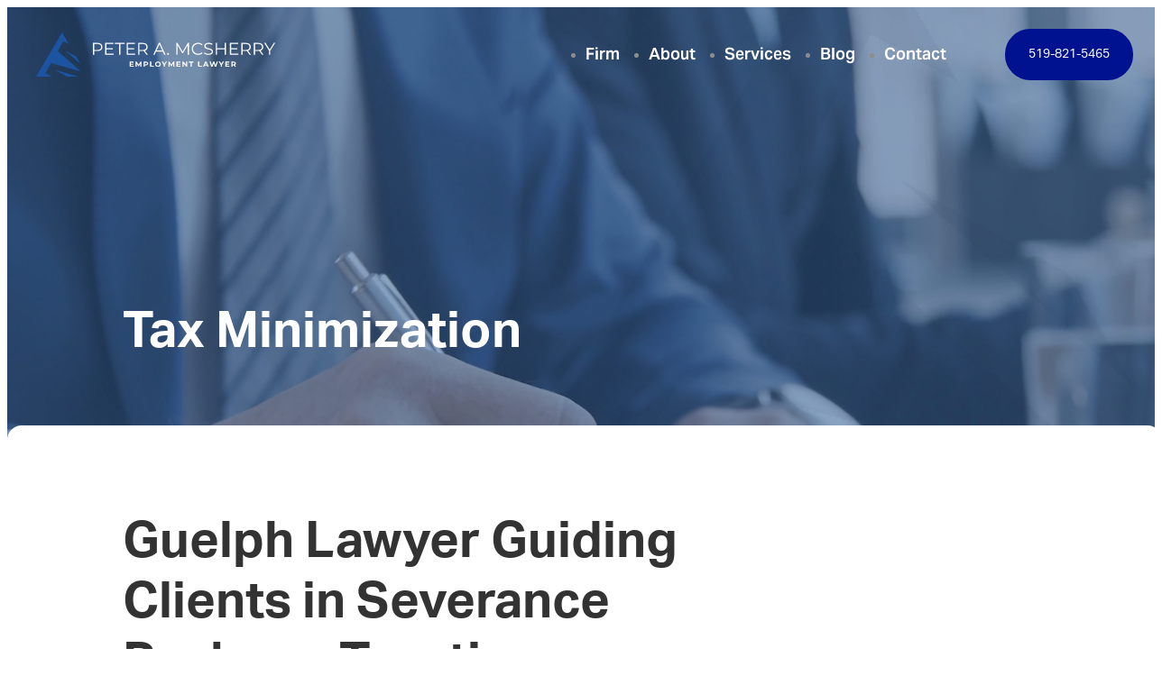

--- FILE ---
content_type: text/html; charset=UTF-8
request_url: https://petermcsherry.ca/services/tax-minimization/
body_size: 190690
content:

<!doctype html>
<html lang="en-CA">

<head>

    <meta charset="UTF-8" />
    <meta name="viewport" content="width=device-width, initial-scale=1, minimum-scale=1" />

    <meta name='robots' content='index, follow, max-image-preview:large, max-snippet:-1, max-video-preview:-1' />
	<style>img:is([sizes="auto" i], [sizes^="auto," i]) { contain-intrinsic-size: 3000px 1500px }</style>
				<!-- Global site tag (gtag.js) - Google Analytics -->
			<script async src="https://www.googletagmanager.com/gtag/js?id=UA-71689221-1"></script>
			<script>
                window.dataLayer = window.dataLayer || [];
                function gtag(){dataLayer.push(arguments);}
                gtag('js', new Date());

                gtag('config', 'UA-71689221-1');
			</script>
		
	<!-- This site is optimized with the Yoast SEO plugin v26.7 - https://yoast.com/wordpress/plugins/seo/ -->
	<title>Guelph Tax Minimization Lawyer | Severance Package Taxation Lawyer | Cambridge Severance Income Tax Reduction </title>
	<meta name="description" content="Employment lawyer for severance package tax minimization. Call Peter A. McSherry Employment Lawyer in Guelph at 519-821-5465." />
	<link rel="canonical" href="https://petermcsherry.ca/services/tax-minimization/" />
	<meta property="og:locale" content="en_US" />
	<meta property="og:type" content="article" />
	<meta property="og:title" content="Guelph Tax Minimization Lawyer | Severance Package Taxation Lawyer | Cambridge Severance Income Tax Reduction " />
	<meta property="og:description" content="Employment lawyer for severance package tax minimization. Call Peter A. McSherry Employment Lawyer in Guelph at 519-821-5465." />
	<meta property="og:url" content="https://petermcsherry.ca/services/tax-minimization/" />
	<meta property="og:site_name" content="Peter A. McSherry" />
	<meta property="article:publisher" content="https://www.facebook.com/PeterAMcSherryEmploymentLawyer" />
	<meta property="article:modified_time" content="2023-11-22T16:33:17+00:00" />
	<meta property="og:image" content="https://petermcsherry.ca/wp-content/uploads/2021/05/services-hero.jpg" />
	<meta property="og:image:width" content="1600" />
	<meta property="og:image:height" content="900" />
	<meta property="og:image:type" content="image/jpeg" />
	<meta name="twitter:card" content="summary_large_image" />
	<meta name="twitter:site" content="@PeterMcSherry" />
	<meta name="twitter:label1" content="Est. reading time" />
	<meta name="twitter:data1" content="2 minutes" />
	<script type="application/ld+json" class="yoast-schema-graph">{"@context":"https://schema.org","@graph":[{"@type":"WebPage","@id":"https://petermcsherry.ca/services/tax-minimization/","url":"https://petermcsherry.ca/services/tax-minimization/","name":"Guelph Tax Minimization Lawyer | Severance Package Taxation Lawyer | Cambridge Severance Income Tax Reduction ","isPartOf":{"@id":"https://petermcsherry.ca/#website"},"primaryImageOfPage":{"@id":"https://petermcsherry.ca/services/tax-minimization/#primaryimage"},"image":{"@id":"https://petermcsherry.ca/services/tax-minimization/#primaryimage"},"thumbnailUrl":"https://petermcsherry.ca/wp-content/uploads/2021/05/services-hero.jpg","datePublished":"2015-10-07T17:36:34+00:00","dateModified":"2023-11-22T16:33:17+00:00","description":"Employment lawyer for severance package tax minimization. Call Peter A. McSherry Employment Lawyer in Guelph at 519-821-5465.","breadcrumb":{"@id":"https://petermcsherry.ca/services/tax-minimization/#breadcrumb"},"inLanguage":"en-CA","potentialAction":[{"@type":"ReadAction","target":["https://petermcsherry.ca/services/tax-minimization/"]}]},{"@type":"ImageObject","inLanguage":"en-CA","@id":"https://petermcsherry.ca/services/tax-minimization/#primaryimage","url":"https://petermcsherry.ca/wp-content/uploads/2021/05/services-hero.jpg","contentUrl":"https://petermcsherry.ca/wp-content/uploads/2021/05/services-hero.jpg","width":1600,"height":900},{"@type":"BreadcrumbList","@id":"https://petermcsherry.ca/services/tax-minimization/#breadcrumb","itemListElement":[{"@type":"ListItem","position":1,"name":"Home","item":"https://petermcsherry.ca/"},{"@type":"ListItem","position":2,"name":"Services","item":"https://petermcsherry.ca/services/"},{"@type":"ListItem","position":3,"name":"Tax Minimization"}]},{"@type":"WebSite","@id":"https://petermcsherry.ca/#website","url":"https://petermcsherry.ca/","name":"Peter A. McSherry","description":"Employment Law Lawyer","publisher":{"@id":"https://petermcsherry.ca/#organization"},"potentialAction":[{"@type":"SearchAction","target":{"@type":"EntryPoint","urlTemplate":"https://petermcsherry.ca/?s={search_term_string}"},"query-input":{"@type":"PropertyValueSpecification","valueRequired":true,"valueName":"search_term_string"}}],"inLanguage":"en-CA"},{"@type":"Organization","@id":"https://petermcsherry.ca/#organization","name":"Peter A. McSherry","url":"https://petermcsherry.ca/","logo":{"@type":"ImageObject","inLanguage":"en-CA","@id":"https://petermcsherry.ca/#/schema/logo/image/","url":"http://petermcsherry.ca/wp-content/uploads/2021/11/PM-link-preview.jpg","contentUrl":"http://petermcsherry.ca/wp-content/uploads/2021/11/PM-link-preview.jpg","width":1305,"height":871,"caption":"Peter A. McSherry"},"image":{"@id":"https://petermcsherry.ca/#/schema/logo/image/"},"sameAs":["https://www.facebook.com/PeterAMcSherryEmploymentLawyer","https://x.com/PeterMcSherry","https://www.instagram.com/petermcsherrylaw/","https://www.linkedin.com/company/petermcsherryemploymentlawyer"]}]}</script>
	<!-- / Yoast SEO plugin. -->


<link rel="alternate" type="application/rss+xml" title="Peter A. McSherry &raquo; Feed" href="https://petermcsherry.ca/feed/" />
<link rel='stylesheet' id='contact-form-7-css' href='https://petermcsherry.ca/wp-content/plugins/contact-form-7/includes/css/styles.css?ver=6.1.4' type='text/css' media='all' />
<link rel='stylesheet' id='wpcf7-redirect-script-frontend-css' href='https://petermcsherry.ca/wp-content/plugins/wpcf7-redirect/build/assets/frontend-script.css?ver=2c532d7e2be36f6af233' type='text/css' media='all' />
<link rel='stylesheet' id='blank-style-css' href='https://petermcsherry.ca/wp-content/themes/blank2023/src/css/main.css?ver=6.8.3' type='text/css' media='all' />
<link rel='stylesheet' id='tablepress-default-css' href='https://petermcsherry.ca/wp-content/plugins/tablepress/css/build/default.css?ver=3.2.6' type='text/css' media='all' />
<link rel='stylesheet' id='fonts-css' href='https://use.typekit.net/vtp2dbx.css?ver=6.8.3' type='text/css' media='all' />
<link rel='stylesheet' id='ed-2022-style-css' href='https://petermcsherry.ca/wp-content/themes/mcsherry-2023/src/css/main.css?ver=6.8.3' type='text/css' media='all' />
<script type="text/javascript" src="https://petermcsherry.ca/wp-includes/js/jquery/jquery.min.js?ver=3.7.1" id="jquery-core-js"></script>
<script type="text/javascript" src="https://petermcsherry.ca/wp-includes/js/jquery/jquery-migrate.min.js?ver=3.4.1" id="jquery-migrate-js"></script>
<link rel='shortlink' href='https://petermcsherry.ca/?p=33' />
<link rel="icon" href="https://petermcsherry.ca/wp-content/uploads/2021/06/cropped-logo-32x32.png" sizes="32x32" />
<link rel="icon" href="https://petermcsherry.ca/wp-content/uploads/2021/06/cropped-logo-192x192.png" sizes="192x192" />
<link rel="apple-touch-icon" href="https://petermcsherry.ca/wp-content/uploads/2021/06/cropped-logo-180x180.png" />
<meta name="msapplication-TileImage" content="https://petermcsherry.ca/wp-content/uploads/2021/06/cropped-logo-270x270.png" />

    <!-- ADOBE FONTS -->
    <link rel="stylesheet" href="https://use.typekit.net/vww2nly.css">

    <!-- Facebook Pixel Code -->
    <script>
        !function(f,b,e,v,n,t,s)
        {if(f.fbq)return;n=f.fbq=function(){n.callMethod?
            n.callMethod.apply(n,arguments):n.queue.push(arguments)};
            if(!f._fbq)f._fbq=n;n.push=n;n.loaded=!0;n.version='2.0';
            n.queue=[];t=b.createElement(e);t.async=!0;
            t.src=v;s=b.getElementsByTagName(e)[0];
            s.parentNode.insertBefore(t,s)}(window, document,'script',
            'https://connect.facebook.net/en_US/fbevents.js');
        fbq('init', '929767590509478');
        fbq('track', 'PageView');
    </script>
    <noscript><img height="1" width="1" style="display:none"
                   src="https://www.facebook.com/tr?id=929767590509478&ev=PageView&noscript=1"
        /></noscript>
    <!-- End Facebook Pixel Code -->
    <script src="//scripts.iconnode.com/110171.js"></script>
    <script src='https://www.google.com/recaptcha/api.js'></script>

</head>

<body class="wp-singular page-template-default page page-id-33 page-child parent-pageid-11 wp-theme-blank2023 wp-child-theme-mcsherry-2023 page-tax-minimization">


    
    <header id="site-header">

        <a href="/" class="masthead">
    <svg class="logo-masthead" data-name="Layer 1" xmlns="http://www.w3.org/2000/svg" viewBox="0 0 724.1 136.19">
        <defs>
            <style>
                .cls-1 {
                    fill: #1c54a2;
                }

                .cls-1, .cls-2 {
                    stroke-width: 0px;
                }

                .cls-2 {
                    fill: #231f20;
                }
            </style>
        </defs>
        <g>
            <path class="cls-1" d="m87.89,55.69l46.98,41.73-13.24-22.93-17.22-9.5c-1.98-1.09-4.75-2.65-8.3-4.67-3.55-2.02-6.29-3.56-8.23-4.63Z"/>
            <polygon class="cls-1" points="27.95 125.58 45.05 94.58 135.48 120.25 65.46 57.59 82.38 26.93 99.7 36.49 78.63 0 0 136.19 47.18 136.19 27.95 125.58"/>
            <path class="cls-1" d="m55.22,114.91c1.94,1.07,4.71,2.57,8.31,4.49,3.6,1.93,6.39,3.44,8.37,4.53l22.22,12.26h34.11l-73.01-21.28Z"/>
        </g>
        <g class="text">
            <g>
                <path class="cls-2" d="m200.96,44.79c0,7.79-5.65,12.5-14.96,12.5h-9.83v11.56h-3.87v-36.6h13.7c9.31,0,14.96,4.71,14.96,12.55Zm-3.87,0c0-5.86-3.87-9.2-11.19-9.2h-9.73v18.3h9.73c7.32,0,11.19-3.35,11.19-9.1Z"/>
                <path class="cls-2" d="m235.21,65.49v3.35h-25.88v-36.6h25.1v3.35h-21.23v13.02h18.93v3.29h-18.93v13.6h22.01Z"/>
                <path class="cls-2" d="m251.42,35.58h-12.86v-3.35h29.6v3.35h-12.86v33.26h-3.87v-33.26Z"/>
                <path class="cls-2" d="m300.21,65.49v3.35h-25.88v-36.6h25.1v3.35h-21.23v13.02h18.93v3.29h-18.93v13.6h22.01Z"/>
                <path class="cls-2" d="m334.3,68.84l-8.37-11.77c-.94.1-1.88.16-2.93.16h-9.83v11.61h-3.87v-36.6h13.7c9.31,0,14.96,4.71,14.96,12.55,0,5.75-3.03,9.78-8.37,11.5l8.94,12.55h-4.24Zm-.21-24.05c0-5.86-3.87-9.2-11.19-9.2h-9.73v18.35h9.73c7.32,0,11.19-3.4,11.19-9.15Z"/>
                <path class="cls-2" d="m383.76,59.06h-20.39l-4.39,9.78h-4.03l16.73-36.6h3.82l16.73,36.6h-4.08l-4.39-9.78Zm-1.41-3.14l-8.79-19.66-8.79,19.66h17.57Z"/>
                <path class="cls-2" d="m396.88,66.23c0-1.62,1.25-2.82,2.77-2.82s2.82,1.2,2.82,2.82-1.31,2.88-2.82,2.88-2.77-1.25-2.77-2.88Z"/>
                <path class="cls-2" d="m462.87,32.24v36.6h-3.71v-29.28l-14.38,24.63h-1.83l-14.38-24.47v29.13h-3.71v-36.6h3.19l15.9,27.14,15.74-27.14h3.19Z"/>
                <path class="cls-2" d="m471.55,50.54c0-10.72,8.16-18.62,19.19-18.62,5.33,0,10.14,1.78,13.39,5.33l-2.46,2.46c-2.98-3.03-6.64-4.34-10.82-4.34-8.84,0-15.48,6.48-15.48,15.16s6.64,15.16,15.48,15.16c4.18,0,7.84-1.31,10.82-4.39l2.46,2.46c-3.24,3.56-8.05,5.39-13.44,5.39-10.98,0-19.14-7.9-19.14-18.62Z"/>
                <path class="cls-2" d="m508.67,64.4l1.52-2.98c2.61,2.56,7.27,4.44,12.08,4.44,6.85,0,9.83-2.88,9.83-6.48,0-10.04-22.54-3.87-22.54-17.41,0-5.39,4.18-10.04,13.49-10.04,4.13,0,8.42,1.2,11.35,3.24l-1.31,3.08c-3.14-2.04-6.8-3.03-10.04-3.03-6.69,0-9.67,2.98-9.67,6.64,0,10.04,22.54,3.97,22.54,17.31,0,5.39-4.29,9.99-13.65,9.99-5.49,0-10.88-1.94-13.6-4.76Z"/>
                <path class="cls-2" d="m574.93,32.24v36.6h-3.82v-16.89h-22.9v16.89h-3.87v-36.6h3.87v16.32h22.9v-16.32h3.82Z"/>
                <path class="cls-2" d="m612.73,65.49v3.35h-25.88v-36.6h25.1v3.35h-21.23v13.02h18.93v3.29h-18.93v13.6h22.01Z"/>
                <path class="cls-2" d="m646.82,68.84l-8.37-11.77c-.94.1-1.88.16-2.93.16h-9.83v11.61h-3.87v-36.6h13.7c9.31,0,14.96,4.71,14.96,12.55,0,5.75-3.03,9.78-8.37,11.5l8.94,12.55h-4.24Zm-.21-24.05c0-5.86-3.87-9.2-11.19-9.2h-9.73v18.35h9.73c7.32,0,11.19-3.4,11.19-9.15Z"/>
                <path class="cls-2" d="m684.62,68.84l-8.37-11.77c-.94.1-1.88.16-2.93.16h-9.83v11.61h-3.87v-36.6h13.7c9.31,0,14.96,4.71,14.96,12.55,0,5.75-3.03,9.78-8.37,11.5l8.94,12.55h-4.24Zm-.21-24.05c0-5.86-3.87-9.2-11.19-9.2h-9.73v18.35h9.73c7.32,0,11.19-3.4,11.19-9.15Z"/>
                <path class="cls-2" d="m709.46,56.19v12.65h-3.82v-12.65l-14.64-23.95h4.13l12.55,20.55,12.55-20.55h3.87l-14.64,23.95Z"/>
            </g>
            <g>
                <path class="cls-2" d="m295.59,102.82v2.95h-12.29v-15.87h12v2.95h-8.34v3.45h7.37v2.86h-7.37v3.67h8.64Z"/>
                <path class="cls-2" d="m315.81,105.76l-.02-9.52-4.67,7.85h-1.66l-4.65-7.64v9.32h-3.45v-15.87h3.04l5.94,9.86,5.85-9.86h3.02l.04,15.87h-3.45Z"/>
                <path class="cls-2" d="m339.64,95.65c0,3.54-2.65,5.74-6.89,5.74h-3.2v4.38h-3.67v-15.87h6.87c4.24,0,6.89,2.2,6.89,5.76Zm-3.72,0c0-1.75-1.13-2.77-3.38-2.77h-2.99v5.51h2.99c2.25,0,3.38-1.02,3.38-2.74Z"/>
                <path class="cls-2" d="m345.11,89.89h3.67v12.88h7.96v2.99h-11.63v-15.87Z"/>
                <path class="cls-2" d="m360.39,97.83c0-4.72,3.67-8.21,8.68-8.21s8.68,3.47,8.68,8.21-3.7,8.21-8.68,8.21-8.68-3.49-8.68-8.21Zm13.65,0c0-3.02-2.13-5.08-4.97-5.08s-4.97,2.06-4.97,5.08,2.13,5.08,4.97,5.08,4.97-2.06,4.97-5.08Z"/>
                <path class="cls-2" d="m390.32,100.14v5.62h-3.67v-5.67l-6.14-10.2h3.9l4.24,7.05,4.24-7.05h3.61l-6.17,10.25Z"/>
                <path class="cls-2" d="m415.17,105.76l-.02-9.52-4.67,7.85h-1.66l-4.65-7.64v9.32h-3.45v-15.87h3.04l5.94,9.86,5.85-9.86h3.02l.05,15.87h-3.45Z"/>
                <path class="cls-2" d="m437.53,102.82v2.95h-12.29v-15.87h12v2.95h-8.34v3.45h7.37v2.86h-7.37v3.67h8.64Z"/>
                <path class="cls-2" d="m457.87,89.89v15.87h-3.02l-7.91-9.64v9.64h-3.63v-15.87h3.04l7.89,9.64v-9.64h3.63Z"/>
                <path class="cls-2" d="m467.78,92.89h-5.08v-2.99h13.83v2.99h-5.08v12.88h-3.67v-12.88Z"/>
                <path class="cls-2" d="m490.63,89.89h3.67v12.88h7.96v2.99h-11.63v-15.87Z"/>
                <path class="cls-2" d="m517.77,102.36h-7.37l-1.41,3.4h-3.76l7.07-15.87h3.63l7.1,15.87h-3.85l-1.41-3.4Zm-1.16-2.79l-2.52-6.08-2.52,6.08h5.03Z"/>
                <path class="cls-2" d="m550.67,89.89l-5.19,15.87h-3.95l-3.49-10.75-3.61,10.75h-3.92l-5.21-15.87h3.81l3.58,11.16,3.74-11.16h3.4l3.63,11.25,3.7-11.25h3.51Z"/>
                <path class="cls-2" d="m562.96,100.14v5.62h-3.67v-5.67l-6.14-10.2h3.9l4.24,7.05,4.24-7.05h3.61l-6.17,10.25Z"/>
                <path class="cls-2" d="m585.66,102.82v2.95h-12.29v-15.87h12v2.95h-8.34v3.45h7.37v2.86h-7.37v3.67h8.64Z"/>
                <path class="cls-2" d="m601.55,105.76l-3.06-4.42h-3.38v4.42h-3.67v-15.87h6.87c4.24,0,6.89,2.2,6.89,5.76,0,2.38-1.2,4.13-3.27,5.01l3.56,5.1h-3.95Zm-3.45-12.88h-2.99v5.53h2.99c2.25,0,3.38-1.04,3.38-2.77s-1.13-2.77-3.38-2.77Z"/>
            </g>
        </g>
    </svg>

</a>

        <nav id="main-navigation">
                <ul id="menu-main-navigation" class="main-navigation navigation-menu"><li id="menu-item-52" class="menu-item menu-item-type-post_type menu-item-object-page menu-item-52"><a href="https://petermcsherry.ca/firm/">Firm</a></li>
<li id="menu-item-53" class="menu-item menu-item-type-post_type menu-item-object-page menu-item-53"><a href="https://petermcsherry.ca/about/">About</a></li>
<li id="menu-item-355" class="menu-item menu-item-type-post_type menu-item-object-page current-page-ancestor menu-item-355"><a href="https://petermcsherry.ca/services/">Services</a></li>
<li id="menu-item-70" class="menu-item menu-item-type-post_type menu-item-object-page menu-item-70"><a href="https://petermcsherry.ca/blog/">Blog</a></li>
<li id="menu-item-71" class="menu-item menu-item-type-post_type menu-item-object-page menu-item-71"><a href="https://petermcsherry.ca/contact/">Contact</a></li>
</ul>        </nav>

        <div class="header-right">
                            <a class="site-phone button" href="tel:519-821-5465">
                    519-821-5465                </a>
            
            <button class="hamburger hamburger--slider" type="button">
              <span class="hamburger-box">
                <span class="hamburger-inner"></span>
              </span>
            </button>
        </div>

    </header>
<main id="site-content">

    <article>
        
<header class="hero">
    <div class="inner">
        <div class="hero-content">
                            <h1 class="hero-title">Tax Minimization</h1>
                    </div>

    </div>

    <div class="fullscreen-bg">
        <video class="hero-bg__video" poster="https://petermcsherry.ca/wp-content/themes/mcsherry-2023/src/images/hero-poster.jpg" autoplay loop muted>
            <!--                    <source src="" data-video-src="--><!--" type="video/mp4">-->
        </video>
    </div>
</header>

        <div class="content">
            <div class="inner">

                <div class="left-column">
                    
<h1 class="wp-block-heading">Guelph Lawyer Guiding Clients in Severance Package Taxation</h1>



<h2 class="wp-block-heading"><strong>Can I Minimize the Taxes on My Settlement?</strong></h2>



<p>When you accept a severance package agreement, all monetary parts of the package may be subject to income taxes. Anything that is classified as income will be subject to the standard income tax rate along with any other&nbsp;<a href="/services/employment-insurance-benefits/">employment insurance (EI) benefits</a>&nbsp;you receive. However, an experienced employment lawyer might be able to help you structure your agreement to avoid or reduce taxes payable. This is another of advantage of&nbsp;<a href="/services/severance-package-sign-off-deadlines/">not signing your agreement</a>&nbsp;before an employment lawyer has reviewed it.</p>



<p>At <a href="http://petermcsherry.ca/firm/"><strong>Peter A. McSherry Employment Lawyer</strong></a> in Guelph, I help clients evaluate their options after a close review of their severance package offers.&nbsp;<a href="/contact/">Contact me</a>&nbsp;to obtain an evaluation and discover what more I can offer you. You have the right to ask your employer for additional time to review a severance package. Every situation is unique and should be professionally evaluated.</p>



<h2 class="wp-block-heading"><strong>Cambridge Lawyer Helping Clients Benefit From Severance Income Tax Reduction</strong></h2>



<p>In each particular situation, different options are present. A consultation to discuss every aspect of your case can open doors that most people and, even most lawyers, do not consider. Severance settlement taxes may be reduced if human rights violations or other damages have contributed to costs, losses and/or emotional impacts. Additionally, job search expenses and receipted benefit costs may not be taxable.</p>



<p>These are just a few examples of possible tax relief we may be able to seek from a severance package.</p>



<h2 class="wp-block-heading"><strong>Contact Peter A. McSherry Employment Lawyer Today</strong></h2>



<p>As a Guelph lawyer knowledgeable in severance package taxation, I can help you maximize your benefit and minimize your tax obligations related to a severance agreement. Contact me today by phone at <a href="tel:519-821-5465">519-821-5465</a> or by&nbsp;<a href="/contact">e-mail</a>&nbsp;to schedule a consultation.</p>
                </div>

                <aside class="right-column">
                    <div class="practice-areas-block">
                        <h3 class="sub-title">Areas of Practice</h3>
                        <ul id="menu-sidebar-menu" class="menu"><li id="menu-item-113" class="menu-item menu-item-type-post_type menu-item-object-page menu-item-113"><a href="https://petermcsherry.ca/services/wrongful-dismissal/">Wrongful Dismissal</a></li>
<li id="menu-item-114" class="menu-item menu-item-type-post_type menu-item-object-page menu-item-114"><a href="https://petermcsherry.ca/services/pushed-outconstructive-dismissal/">Pushed Out / Constructive Dismissal</a></li>
<li id="menu-item-115" class="menu-item menu-item-type-post_type menu-item-object-page menu-item-115"><a href="https://petermcsherry.ca/services/overtime-pay-entitlement/">Overtime Pay Entitlement</a></li>
<li id="menu-item-116" class="menu-item menu-item-type-post_type menu-item-object-page menu-item-116"><a href="https://petermcsherry.ca/services/unfair-disciplinarywarning-letters/">Unfair Disciplinary / Warning Letters</a></li>
<li id="menu-item-117" class="menu-item menu-item-type-post_type menu-item-object-page menu-item-117"><a href="https://petermcsherry.ca/services/nonsolicitationnoncompete-clauses/">Non solicitation / Noncompete Clauses</a></li>
<li id="menu-item-118" class="menu-item menu-item-type-post_type menu-item-object-page menu-item-118"><a href="https://petermcsherry.ca/services/severance-packages/">Severance Packages</a></li>
<li id="menu-item-119" class="menu-item menu-item-type-post_type menu-item-object-page menu-item-119"><a href="https://petermcsherry.ca/services/severance-package-sign-off-deadlines/">Severance Package Sign-Off Deadlines</a></li>
<li id="menu-item-120" class="menu-item menu-item-type-post_type menu-item-object-page menu-item-120"><a href="https://petermcsherry.ca/services/getting-out-of-a-signed-release/">Getting Out of a Signed Release</a></li>
<li id="menu-item-121" class="menu-item menu-item-type-post_type menu-item-object-page current-menu-item page_item page-item-33 current_page_item menu-item-121"><a href="https://petermcsherry.ca/services/tax-minimization/" aria-current="page">Tax Minimization</a></li>
<li id="menu-item-122" class="menu-item menu-item-type-post_type menu-item-object-page menu-item-122"><a href="https://petermcsherry.ca/services/independent-contractor-vs-employee/">Independent Contractor vs. Employee</a></li>
<li id="menu-item-123" class="menu-item menu-item-type-post_type menu-item-object-page menu-item-123"><a href="https://petermcsherry.ca/services/union-worker-options/">Union Worker Options</a></li>
<li id="menu-item-124" class="menu-item menu-item-type-post_type menu-item-object-page menu-item-124"><a href="https://petermcsherry.ca/services/employment-insurance-benefits/">Employment Insurance Benefits</a></li>
<li id="menu-item-125" class="menu-item menu-item-type-post_type menu-item-object-page menu-item-125"><a href="https://petermcsherry.ca/services/documenting-your-job-search/">Documenting Your Job Search</a></li>
<li id="menu-item-126" class="menu-item menu-item-type-post_type menu-item-object-page menu-item-126"><a href="https://petermcsherry.ca/services/workplace-human-rights-disability-insurance/">Workplace Human Rights &#038; Disability Insurance</a></li>
<li id="menu-item-127" class="menu-item menu-item-type-post_type menu-item-object-page menu-item-127"><a href="https://petermcsherry.ca/services/harassmentdiscrimination-at-work/">Harassment / Discrimination at Work</a></li>
<li id="menu-item-5333" class="menu-item menu-item-type-post_type menu-item-object-page menu-item-5333"><a href="https://petermcsherry.ca/services/the-dangers-of-relying-on-a-severance-pay-calculator/">The Dangers of Relying on a Severance Pay Calculator</a></li>
</ul>                    </div>
                </aside>
            </div>
        </div>

    </article>

    
<section class="post-listing">
    <div class="inner">

        <div class="top">
            <div class="sub-title">Recent Blog Posts</div>
            <ul class="social-links">
    <li><a href="https://www.facebook.com/PeterAMcSherryEmploymentLawyer" target="_blank"><svg class="icon" width="24" height="24" viewBox="0 0 24 24" version="1.1" xmlns="http://www.w3.org/2000/svg"><path d="M12 2C6.5 2 2 6.5 2 12c0 5 3.7 9.1 8.4 9.9v-7H7.9V12h2.5V9.8c0-2.5 1.5-3.9 3.8-3.9 1.1 0 2.2.2 2.2.2v2.5h-1.3c-1.2 0-1.6.8-1.6 1.6V12h2.8l-.4 2.9h-2.3v7C18.3 21.1 22 17 22 12c0-5.5-4.5-10-10-10z"></path></svg></a></li><li><a href="https://twitter.com/PeterMcSherry" target="_blank"><svg class="icon" width="24" height="24" viewBox="0 0 24 24" version="1.1" xmlns="http://www.w3.org/2000/svg"><path d="M22.23,5.924c-0.736,0.326-1.527,0.547-2.357,0.646c0.847-0.508,1.498-1.312,1.804-2.27 c-0.793,0.47-1.671,0.812-2.606,0.996C18.324,4.498,17.257,4,16.077,4c-2.266,0-4.103,1.837-4.103,4.103 c0,0.322,0.036,0.635,0.106,0.935C8.67,8.867,5.647,7.234,3.623,4.751C3.27,5.357,3.067,6.062,3.067,6.814 c0,1.424,0.724,2.679,1.825,3.415c-0.673-0.021-1.305-0.206-1.859-0.513c0,0.017,0,0.034,0,0.052c0,1.988,1.414,3.647,3.292,4.023 c-0.344,0.094-0.707,0.144-1.081,0.144c-0.264,0-0.521-0.026-0.772-0.074c0.522,1.63,2.038,2.816,3.833,2.85 c-1.404,1.1-3.174,1.756-5.096,1.756c-0.331,0-0.658-0.019-0.979-0.057c1.816,1.164,3.973,1.843,6.29,1.843 c7.547,0,11.675-6.252,11.675-11.675c0-0.178-0.004-0.355-0.012-0.531C20.985,7.47,21.68,6.747,22.23,5.924z"></path></svg></a></li><li><a href="https://www.instagram.com/petermcsherrylaw" target="_blank"><svg class="icon" width="24" height="24" viewBox="0 0 24 24" version="1.1" xmlns="http://www.w3.org/2000/svg"><path d="M12,4.622c2.403,0,2.688,0.009,3.637,0.052c0.877,0.04,1.354,0.187,1.671,0.31c0.42,0.163,0.72,0.358,1.035,0.673 c0.315,0.315,0.51,0.615,0.673,1.035c0.123,0.317,0.27,0.794,0.31,1.671c0.043,0.949,0.052,1.234,0.052,3.637 s-0.009,2.688-0.052,3.637c-0.04,0.877-0.187,1.354-0.31,1.671c-0.163,0.42-0.358,0.72-0.673,1.035 c-0.315,0.315-0.615,0.51-1.035,0.673c-0.317,0.123-0.794,0.27-1.671,0.31c-0.949,0.043-1.233,0.052-3.637,0.052 s-2.688-0.009-3.637-0.052c-0.877-0.04-1.354-0.187-1.671-0.31c-0.42-0.163-0.72-0.358-1.035-0.673 c-0.315-0.315-0.51-0.615-0.673-1.035c-0.123-0.317-0.27-0.794-0.31-1.671C4.631,14.688,4.622,14.403,4.622,12 s0.009-2.688,0.052-3.637c0.04-0.877,0.187-1.354,0.31-1.671c0.163-0.42,0.358-0.72,0.673-1.035 c0.315-0.315,0.615-0.51,1.035-0.673c0.317-0.123,0.794-0.27,1.671-0.31C9.312,4.631,9.597,4.622,12,4.622 M12,3 C9.556,3,9.249,3.01,8.289,3.054C7.331,3.098,6.677,3.25,6.105,3.472C5.513,3.702,5.011,4.01,4.511,4.511 c-0.5,0.5-0.808,1.002-1.038,1.594C3.25,6.677,3.098,7.331,3.054,8.289C3.01,9.249,3,9.556,3,12c0,2.444,0.01,2.751,0.054,3.711 c0.044,0.958,0.196,1.612,0.418,2.185c0.23,0.592,0.538,1.094,1.038,1.594c0.5,0.5,1.002,0.808,1.594,1.038 c0.572,0.222,1.227,0.375,2.185,0.418C9.249,20.99,9.556,21,12,21s2.751-0.01,3.711-0.054c0.958-0.044,1.612-0.196,2.185-0.418 c0.592-0.23,1.094-0.538,1.594-1.038c0.5-0.5,0.808-1.002,1.038-1.594c0.222-0.572,0.375-1.227,0.418-2.185 C20.99,14.751,21,14.444,21,12s-0.01-2.751-0.054-3.711c-0.044-0.958-0.196-1.612-0.418-2.185c-0.23-0.592-0.538-1.094-1.038-1.594 c-0.5-0.5-1.002-0.808-1.594-1.038c-0.572-0.222-1.227-0.375-2.185-0.418C14.751,3.01,14.444,3,12,3L12,3z M12,7.378 c-2.552,0-4.622,2.069-4.622,4.622S9.448,16.622,12,16.622s4.622-2.069,4.622-4.622S14.552,7.378,12,7.378z M12,15 c-1.657,0-3-1.343-3-3s1.343-3,3-3s3,1.343,3,3S13.657,15,12,15z M16.804,6.116c-0.596,0-1.08,0.484-1.08,1.08 s0.484,1.08,1.08,1.08c0.596,0,1.08-0.484,1.08-1.08S17.401,6.116,16.804,6.116z"></path></svg></a></li><li><a href="https://www.linkedin.com/company/petermcsherryemploymentlawyer/" target="_blank"><svg class="icon" width="24" height="24" viewBox="0 0 24 24" version="1.1" xmlns="http://www.w3.org/2000/svg"><path d="M19.7,3H4.3C3.582,3,3,3.582,3,4.3v15.4C3,20.418,3.582,21,4.3,21h15.4c0.718,0,1.3-0.582,1.3-1.3V4.3 C21,3.582,20.418,3,19.7,3z M8.339,18.338H5.667v-8.59h2.672V18.338z M7.004,8.574c-0.857,0-1.549-0.694-1.549-1.548 c0-0.855,0.691-1.548,1.549-1.548c0.854,0,1.547,0.694,1.547,1.548C8.551,7.881,7.858,8.574,7.004,8.574z M18.339,18.338h-2.669 v-4.177c0-0.996-0.017-2.278-1.387-2.278c-1.389,0-1.601,1.086-1.601,2.206v4.249h-2.667v-8.59h2.559v1.174h0.037 c0.356-0.675,1.227-1.387,2.526-1.387c2.703,0,3.203,1.779,3.203,4.092V18.338z"></path></svg></a></li></ul>

        </div>

        <div class="post-list-wrapper">
            <div class="post-content">

                <div class="post-list">

                    
                        <div class="post post-thumbnail filter-overlay">
                            <a href="https://petermcsherry.ca/employer-found-to-have-discriminated-after-confronting-employee-at-home/">
                                <span class="img-wrapper">
                                    <img src="https://petermcsherry.ca/wp-content/uploads/2026/01/getty-images-YqgjvXcDTK8-unsplash.jpg">
                                </span>
                                <div class="text">
                                    <p class="sub-title">January 9, 2026</p>
<!--                                    --><!--<h3 class="category">--><!--</h3>-->                                    <h2 class="post-title">Employer Found to Have Discriminated After Confronting Employee at Home</h2>
                                </div>
                            </a>
                        </div>
                    
                        <div class="post post-thumbnail filter-overlay">
                            <a href="https://petermcsherry.ca/invisible-disabilities-in-the-workplace-accommodation-without-disclosure/">
                                <span class="img-wrapper">
                                    <img src="https://petermcsherry.ca/wp-content/uploads/2026/01/andrej-lisakov-vf7NiRQtLxE-unsplash.jpg">
                                </span>
                                <div class="text">
                                    <p class="sub-title">December 29, 2025</p>
<!--                                    --><!--<h3 class="category">--><!--</h3>-->                                    <h2 class="post-title">Invisible Disabilities in the Workplace: Accommodation Without Disclosure</h2>
                                </div>
                            </a>
                        </div>
                    
                        <div class="post post-thumbnail filter-overlay">
                            <a href="https://petermcsherry.ca/faqs-about-constructive-dismissal-for-ontario-employees-part-2-of-2/">
                                <span class="img-wrapper">
                                    <img src="https://petermcsherry.ca/wp-content/uploads/2025/11/alex-tyson-GGWYYHbfi2s-unsplash.jpg">
                                </span>
                                <div class="text">
                                    <p class="sub-title">December 4, 2025</p>
<!--                                    --><!--<h3 class="category">--><!--</h3>-->                                    <h2 class="post-title">FAQs About Constructive Dismissal for Ontario Employees (Part 2 of 2)</h2>
                                </div>
                            </a>
                        </div>
                    
                        <div class="post post-thumbnail filter-overlay">
                            <a href="https://petermcsherry.ca/faqs-about-constructive-dismissal-for-ontario-employees-part-1-of-2/">
                                <span class="img-wrapper">
                                    <img src="https://petermcsherry.ca/wp-content/uploads/2025/11/getty-images-CDllHdcQdjA-unsplash.jpg">
                                </span>
                                <div class="text">
                                    <p class="sub-title">November 24, 2025</p>
<!--                                    --><!--<h3 class="category">--><!--</h3>-->                                    <h2 class="post-title">FAQs About Constructive Dismissal for Ontario Employees (Part 1 of 2)</h2>
                                </div>
                            </a>
                        </div>
                    
                        <div class="post post-thumbnail filter-overlay">
                            <a href="https://petermcsherry.ca/probationary-periods-in-ontario-what-employers-and-employees-need-to-know/">
                                <span class="img-wrapper">
                                    <img src="https://petermcsherry.ca/wp-content/uploads/2025/11/tahir-osman-0obnu1Zvw6Y-unsplash.jpg">
                                </span>
                                <div class="text">
                                    <p class="sub-title">November 20, 2025</p>
<!--                                    --><!--<h3 class="category">--><!--</h3>-->                                    <h2 class="post-title">Probationary Periods in Ontario: What Employers and Employees Need to Know</h2>
                                </div>
                            </a>
                        </div>
                                    </div>
            </div>


        </div>
    </div>
</section>
</main><!-- #site-content -->


<footer id="site-footer" class="section section-dark">
    <div class="inner">

        <div class="content-left content-section">
            <div class="footer-card">
                <a href="/" class="masthead">
    <svg width="307" height="137" viewBox="0 0 307 137" fill="none" xmlns="http://www.w3.org/2000/svg">
    <g clip-path="url(#clip0_15_1144)">
        <path d="M164.683 30.9155L190.832 54.0606L183.488 41.3502L173.918 36.0774C172.806 35.4668 171.304 34.5788 169.301 33.4687C167.298 32.3586 165.796 31.4706 164.683 30.9155Z" fill="white"/>
        <path d="M131.357 69.7128L140.871 52.4511L191.166 66.7155L152.22 31.9702L161.623 14.9305L171.248 20.2589L159.564 0L115.834 75.5962H142.039L131.357 69.7128Z" fill="white"/>
        <path d="M146.545 63.7739C147.602 64.3845 149.16 65.217 151.163 66.2716C153.166 67.3262 154.724 68.1587 155.837 68.7693L168.188 75.5962H187.16L146.545 63.7739Z" fill="white"/>
        <path d="M13.7421 97.9257C15.1887 99.1468 15.9676 100.867 15.9676 103.032C15.9676 105.197 15.2443 106.917 13.7421 108.138C12.2956 109.359 10.237 109.97 7.62215 109.97H2.16981V116.408H0V96.0386H7.62215C10.237 96.0386 12.2956 96.6491 13.7421 97.9257ZM12.2399 106.751C13.297 105.863 13.8534 104.642 13.8534 103.032C13.8534 101.422 13.297 100.146 12.2399 99.2578C11.1829 98.3697 9.62505 97.9257 7.62215 97.9257H2.22544V108.083H7.62215C9.62505 108.083 11.1272 107.639 12.2399 106.751Z" fill="white"/>
        <path d="M35.0507 114.521V116.353H20.641V96.0386H34.6057V97.8702H22.8108V105.086H33.326V106.917H22.8108V114.466H35.0507V114.521Z" fill="white"/>
        <path d="M44.0638 97.9254H36.8867V96.0938H53.355V97.9254H46.1779V116.408H44.0081V97.9254H44.0638Z" fill="white"/>
        <path d="M71.2142 114.521V116.353H56.8044V96.0386H70.7691V97.8702H58.9743V105.086H69.4895V106.917H58.9743V114.466H71.2142V114.521Z" fill="white"/>
        <path d="M90.1305 116.353L85.457 109.804C84.9563 109.859 84.3999 109.915 83.8436 109.915H78.3912V116.353H76.2214V96.0386H83.8436C86.4585 96.0386 88.4614 96.6491 89.9635 97.8702C91.4101 99.0913 92.189 100.812 92.189 102.977C92.189 104.586 91.7995 105.918 90.965 106.973C90.1861 108.083 89.0177 108.86 87.5156 109.359L92.4672 116.297H90.1305V116.353ZM88.4614 106.751C89.5185 105.863 90.0748 104.586 90.0748 103.032C90.0748 101.367 89.5185 100.146 88.4614 99.2578C87.4043 98.3697 85.8465 97.9257 83.8436 97.9257H78.4469V108.138H83.8436C85.8465 108.083 87.3487 107.639 88.4614 106.751Z" fill="white"/>
        <path d="M117.67 110.914H106.321L103.873 116.353H101.647L110.938 96.0386H113.053L122.344 116.353H120.063L117.67 110.914ZM116.892 109.193L111.996 98.2587L107.1 109.193H116.892Z" fill="white"/>
        <path d="M125.404 116.02C125.126 115.687 124.959 115.354 124.959 114.91C124.959 114.466 125.126 114.077 125.404 113.8C125.682 113.522 126.071 113.355 126.517 113.355C126.962 113.355 127.295 113.522 127.629 113.8C127.963 114.077 128.074 114.466 128.074 114.91C128.074 115.354 127.907 115.742 127.629 116.02C127.295 116.353 126.962 116.464 126.517 116.464C126.071 116.519 125.738 116.353 125.404 116.02Z" fill="white"/>
        <path d="M161.679 96.0386V116.353H159.62V100.09L151.608 113.744H150.607L142.595 100.146V116.297H140.537V96.0386H142.317L151.163 111.08L159.898 96.0386H161.679Z" fill="white"/>
        <path d="M171.693 115.187C170.08 114.299 168.8 113.078 167.91 111.469C166.964 109.915 166.519 108.138 166.519 106.196C166.519 104.253 166.964 102.477 167.91 100.923C168.856 99.3688 170.08 98.0922 171.749 97.2042C173.362 96.3161 175.198 95.8721 177.201 95.8721C178.703 95.8721 180.094 96.1496 181.374 96.6491C182.653 97.1487 183.766 97.8702 184.656 98.8693L183.265 100.257C181.652 98.6473 179.649 97.8702 177.257 97.8702C175.643 97.8702 174.197 98.2587 172.861 98.9803C171.526 99.7018 170.525 100.701 169.746 101.977C168.967 103.254 168.633 104.697 168.633 106.251C168.633 107.805 169.022 109.248 169.746 110.525C170.469 111.802 171.526 112.801 172.861 113.522C174.197 114.244 175.643 114.632 177.257 114.632C179.705 114.632 181.707 113.8 183.265 112.19L184.656 113.578C183.766 114.521 182.653 115.298 181.374 115.798C180.094 116.297 178.703 116.575 177.145 116.575C175.142 116.519 173.306 116.075 171.693 115.187Z" fill="white"/>
        <path d="M190.387 115.798C188.996 115.298 187.939 114.688 187.16 113.855L187.994 112.19C188.718 112.912 189.719 113.522 190.943 113.966C192.167 114.41 193.447 114.632 194.726 114.632C196.562 114.632 197.898 114.299 198.843 113.633C199.789 112.967 200.234 112.079 200.234 111.024C200.234 110.192 200.012 109.581 199.511 109.082C199.01 108.582 198.398 108.249 197.675 107.972C196.952 107.694 195.95 107.417 194.671 107.139C193.113 106.751 191.889 106.362 190.999 106.029C190.109 105.696 189.33 105.141 188.662 104.364C187.994 103.642 187.661 102.643 187.661 101.367C187.661 100.368 187.939 99.4242 188.495 98.5916C189.051 97.759 189.886 97.093 190.999 96.5935C192.111 96.0939 193.502 95.8164 195.171 95.8164C196.34 95.8164 197.452 95.9829 198.565 96.3159C199.678 96.649 200.624 97.093 201.458 97.648L200.735 99.3686C199.9 98.8136 198.955 98.3696 198.009 98.0921C197.063 97.8145 196.062 97.648 195.171 97.648C193.391 97.648 192.056 97.9811 191.166 98.7026C190.275 99.3686 189.83 100.257 189.83 101.367C189.83 102.199 190.053 102.81 190.554 103.309C191.054 103.809 191.666 104.197 192.39 104.419C193.113 104.697 194.114 104.975 195.394 105.252C196.896 105.641 198.12 105.974 199.01 106.362C199.956 106.695 200.735 107.25 201.347 107.972C201.959 108.693 202.293 109.692 202.293 110.913C202.293 111.913 202.015 112.856 201.458 113.689C200.902 114.521 200.067 115.187 198.899 115.687C197.731 116.186 196.34 116.408 194.671 116.408C193.224 116.519 191.778 116.297 190.387 115.798Z" fill="white"/>
        <path d="M224.047 96.0386V116.353H221.932V106.973H209.192V116.353H207.022V96.0386H209.192V105.086H221.932V96.0386H224.047Z" fill="white"/>
        <path d="M245.077 114.521V116.353H230.667V96.0386H244.632V97.8702H232.837V105.086H243.352V106.917H232.837V114.466H245.077V114.521Z" fill="white"/>
        <path d="M264.049 116.353L259.375 109.804C258.875 109.859 258.318 109.915 257.762 109.915H252.254V116.353H250.084V96.0386H257.706C260.321 96.0386 262.324 96.6491 263.826 97.8702C265.273 99.0913 266.052 100.812 266.052 102.977C266.052 104.586 265.662 105.918 264.828 106.973C264.049 108.083 262.881 108.86 261.378 109.359L266.33 116.297H264.049V116.353ZM262.324 106.751C263.381 105.863 263.938 104.586 263.938 103.032C263.938 101.367 263.381 100.146 262.324 99.2578C261.267 98.3697 259.709 97.9257 257.706 97.9257H252.254V108.138H257.651C259.709 108.083 261.267 107.639 262.324 106.751Z" fill="white"/>
        <path d="M285.079 116.353L280.406 109.804C279.905 109.859 279.349 109.915 278.793 109.915H273.34V116.353H271.17V96.0386H278.793C281.407 96.0386 283.41 96.6491 284.913 97.8702C286.359 99.0913 287.138 100.812 287.138 102.977C287.138 104.586 286.749 105.918 285.914 106.973C285.135 108.083 283.967 108.86 282.465 109.359L287.416 116.297H285.079V116.353ZM283.355 106.751C284.412 105.863 284.968 104.586 284.968 103.032C284.968 101.367 284.412 100.146 283.355 99.2578C282.298 98.3697 280.74 97.9257 278.737 97.9257H273.34V108.138H278.737C280.74 108.083 282.298 107.639 283.355 106.751Z" fill="white"/>
        <path d="M298.877 109.359V116.408H296.763V109.359L288.64 96.0938H290.921L297.876 107.472L304.83 96.0938H307L298.877 109.359Z" fill="white"/>
        <path d="M70.7135 135.224V136.833H63.8702V128.008H70.5466V129.618H65.9288V131.505H70.0458V133.115H65.9288V135.168H70.7135V135.224Z" fill="white"/>
        <path d="M82.0076 136.833V131.561L79.3927 135.89H78.4469L75.8876 131.672V136.833H73.996V128.008H75.6651L78.9476 133.503L82.1745 128.008H83.8436V136.833H82.0076Z" fill="white"/>
        <path d="M93.4686 128.452C94.025 128.73 94.47 129.063 94.8039 129.563C95.1377 130.062 95.249 130.617 95.249 131.283C95.249 131.949 95.082 132.504 94.8039 132.948C94.47 133.448 94.025 133.781 93.4686 134.058C92.9122 134.336 92.189 134.447 91.4101 134.447H89.6297V136.889H87.5712V128.064H91.4101C92.189 128.064 92.8566 128.175 93.4686 128.452ZM92.6897 132.393C93.0235 132.116 93.1904 131.727 93.1904 131.283C93.1904 130.784 93.0235 130.395 92.6897 130.118C92.3559 129.84 91.9108 129.729 91.2988 129.729H89.6297V132.782H91.2988C91.9108 132.782 92.3559 132.615 92.6897 132.393Z" fill="white"/>
        <path d="M98.309 128.064H100.367V135.224H104.818V136.889H98.3646V128.064H98.309Z" fill="white"/>
        <path d="M109.158 136.39C108.435 136.001 107.823 135.446 107.433 134.78C107.044 134.114 106.821 133.337 106.821 132.449C106.821 131.561 107.044 130.784 107.433 130.118C107.823 129.452 108.435 128.897 109.158 128.508C109.881 128.119 110.716 127.897 111.662 127.897C112.607 127.897 113.386 128.119 114.11 128.508C114.833 128.897 115.445 129.452 115.834 130.118C116.224 130.784 116.446 131.561 116.446 132.449C116.446 133.337 116.224 134.114 115.834 134.78C115.445 135.446 114.833 136.001 114.11 136.39C113.386 136.778 112.552 137 111.662 137C110.771 137 109.881 136.834 109.158 136.39ZM113.053 134.891C113.498 134.669 113.776 134.336 114.054 133.892C114.277 133.448 114.388 133.004 114.388 132.449C114.388 131.894 114.277 131.394 114.054 131.006C113.831 130.562 113.498 130.229 113.053 130.007C112.607 129.785 112.162 129.674 111.662 129.674C111.161 129.674 110.66 129.785 110.271 130.007C109.826 130.229 109.547 130.562 109.269 131.006C108.991 131.45 108.935 131.894 108.935 132.449C108.935 133.004 109.047 133.503 109.269 133.892C109.492 134.28 109.826 134.669 110.271 134.891C110.716 135.113 111.161 135.224 111.662 135.224C112.162 135.224 112.607 135.168 113.053 134.891Z" fill="white"/>
        <path d="M123.456 133.725V136.834H121.398V133.725L118.004 128.064H120.174L122.511 132.005L124.847 128.064H126.85L123.456 133.725Z" fill="white"/>
        <path d="M137.254 136.833V131.561L134.639 135.89H133.694L131.134 131.672V136.833H129.243V128.008H130.912L134.194 133.503L137.421 128.008H139.09V136.833H137.254Z" fill="white"/>
        <path d="M149.717 135.224V136.833H142.874V128.008H149.55V129.618H144.932V131.505H149.049V133.115H144.932V135.168H149.717V135.224Z" fill="white"/>
        <path d="M161.011 128.064V136.889H159.342L154.947 131.561V136.889H152.944V128.064H154.613L159.008 133.392V128.064H161.011Z" fill="white"/>
        <path d="M166.519 129.729H163.681V128.064H171.359V129.729H168.522V136.889H166.463V129.729H166.519Z" fill="white"/>
        <path d="M179.26 128.064H181.318V135.224H185.769V136.889H179.26V128.064Z" fill="white"/>
        <path d="M194.337 134.946H190.22L189.441 136.833H187.327L191.277 128.008H193.28L197.23 136.833H195.06L194.337 134.946ZM193.725 133.392L192.334 130.006L190.943 133.392H193.725Z" fill="white"/>
        <path d="M212.641 128.064L209.748 136.889H207.578L205.631 130.95L203.628 136.889H201.458L198.565 128.064H200.679L202.682 134.28L204.741 128.064H206.632L208.635 134.28L210.694 128.064H212.641Z" fill="white"/>
        <path d="M219.484 133.725V136.834H217.426V133.725L214.032 128.064H216.202L218.539 132.005L220.875 128.064H222.878L219.484 133.725Z" fill="white"/>
        <path d="M232.114 135.224V136.833H225.271V128.008H231.947V129.618H227.329V131.505H231.446V133.115H227.329V135.168H232.114V135.224Z" fill="white"/>
        <path d="M240.96 136.833L239.235 134.391H237.344V136.833H235.285V128.008H239.124C239.903 128.008 240.571 128.119 241.183 128.397C241.795 128.674 242.184 129.007 242.518 129.507C242.852 130.006 242.963 130.561 242.963 131.228C242.963 131.894 242.796 132.449 242.462 132.893C242.128 133.392 241.683 133.725 241.127 134.003L243.13 136.833H240.96ZM240.459 130.117C240.126 129.84 239.68 129.729 239.068 129.729H237.399V132.782H239.068C239.68 132.782 240.126 132.671 240.459 132.393C240.793 132.116 240.96 131.727 240.96 131.283C240.904 130.728 240.793 130.339 240.459 130.117Z" fill="white"/>
    </g>
    <defs>
        <clipPath id="clip0_15_1144">
            <rect width="307" height="137" fill="white"/>
        </clipPath>
    </defs>
</svg>
</a>

                <div class="top">
                    <address>
                                                    <span class="value">P.O. Box 848<br>
207 Woolwich Street,<br>
Guelph, Ontario<br>
N1H 3V4
</span>
                                            </address>
                </div>

                <div class="bottom">
                                                    <a class="site-phone icon-value" href="tel:519-821-5465">
                                <span class="value">P: 519-821-5465</span>
                            </a>
                        
                                            <span class="value">F: 519-822-2867</span>
                    
                </div>

                <ul class="social-links">
    <li><a href="https://www.facebook.com/PeterAMcSherryEmploymentLawyer" target="_blank"><svg class="icon" width="24" height="24" viewBox="0 0 24 24" version="1.1" xmlns="http://www.w3.org/2000/svg"><path d="M12 2C6.5 2 2 6.5 2 12c0 5 3.7 9.1 8.4 9.9v-7H7.9V12h2.5V9.8c0-2.5 1.5-3.9 3.8-3.9 1.1 0 2.2.2 2.2.2v2.5h-1.3c-1.2 0-1.6.8-1.6 1.6V12h2.8l-.4 2.9h-2.3v7C18.3 21.1 22 17 22 12c0-5.5-4.5-10-10-10z"></path></svg></a></li><li><a href="https://twitter.com/PeterMcSherry" target="_blank"><svg class="icon" width="24" height="24" viewBox="0 0 24 24" version="1.1" xmlns="http://www.w3.org/2000/svg"><path d="M22.23,5.924c-0.736,0.326-1.527,0.547-2.357,0.646c0.847-0.508,1.498-1.312,1.804-2.27 c-0.793,0.47-1.671,0.812-2.606,0.996C18.324,4.498,17.257,4,16.077,4c-2.266,0-4.103,1.837-4.103,4.103 c0,0.322,0.036,0.635,0.106,0.935C8.67,8.867,5.647,7.234,3.623,4.751C3.27,5.357,3.067,6.062,3.067,6.814 c0,1.424,0.724,2.679,1.825,3.415c-0.673-0.021-1.305-0.206-1.859-0.513c0,0.017,0,0.034,0,0.052c0,1.988,1.414,3.647,3.292,4.023 c-0.344,0.094-0.707,0.144-1.081,0.144c-0.264,0-0.521-0.026-0.772-0.074c0.522,1.63,2.038,2.816,3.833,2.85 c-1.404,1.1-3.174,1.756-5.096,1.756c-0.331,0-0.658-0.019-0.979-0.057c1.816,1.164,3.973,1.843,6.29,1.843 c7.547,0,11.675-6.252,11.675-11.675c0-0.178-0.004-0.355-0.012-0.531C20.985,7.47,21.68,6.747,22.23,5.924z"></path></svg></a></li><li><a href="https://www.instagram.com/petermcsherrylaw" target="_blank"><svg class="icon" width="24" height="24" viewBox="0 0 24 24" version="1.1" xmlns="http://www.w3.org/2000/svg"><path d="M12,4.622c2.403,0,2.688,0.009,3.637,0.052c0.877,0.04,1.354,0.187,1.671,0.31c0.42,0.163,0.72,0.358,1.035,0.673 c0.315,0.315,0.51,0.615,0.673,1.035c0.123,0.317,0.27,0.794,0.31,1.671c0.043,0.949,0.052,1.234,0.052,3.637 s-0.009,2.688-0.052,3.637c-0.04,0.877-0.187,1.354-0.31,1.671c-0.163,0.42-0.358,0.72-0.673,1.035 c-0.315,0.315-0.615,0.51-1.035,0.673c-0.317,0.123-0.794,0.27-1.671,0.31c-0.949,0.043-1.233,0.052-3.637,0.052 s-2.688-0.009-3.637-0.052c-0.877-0.04-1.354-0.187-1.671-0.31c-0.42-0.163-0.72-0.358-1.035-0.673 c-0.315-0.315-0.51-0.615-0.673-1.035c-0.123-0.317-0.27-0.794-0.31-1.671C4.631,14.688,4.622,14.403,4.622,12 s0.009-2.688,0.052-3.637c0.04-0.877,0.187-1.354,0.31-1.671c0.163-0.42,0.358-0.72,0.673-1.035 c0.315-0.315,0.615-0.51,1.035-0.673c0.317-0.123,0.794-0.27,1.671-0.31C9.312,4.631,9.597,4.622,12,4.622 M12,3 C9.556,3,9.249,3.01,8.289,3.054C7.331,3.098,6.677,3.25,6.105,3.472C5.513,3.702,5.011,4.01,4.511,4.511 c-0.5,0.5-0.808,1.002-1.038,1.594C3.25,6.677,3.098,7.331,3.054,8.289C3.01,9.249,3,9.556,3,12c0,2.444,0.01,2.751,0.054,3.711 c0.044,0.958,0.196,1.612,0.418,2.185c0.23,0.592,0.538,1.094,1.038,1.594c0.5,0.5,1.002,0.808,1.594,1.038 c0.572,0.222,1.227,0.375,2.185,0.418C9.249,20.99,9.556,21,12,21s2.751-0.01,3.711-0.054c0.958-0.044,1.612-0.196,2.185-0.418 c0.592-0.23,1.094-0.538,1.594-1.038c0.5-0.5,0.808-1.002,1.038-1.594c0.222-0.572,0.375-1.227,0.418-2.185 C20.99,14.751,21,14.444,21,12s-0.01-2.751-0.054-3.711c-0.044-0.958-0.196-1.612-0.418-2.185c-0.23-0.592-0.538-1.094-1.038-1.594 c-0.5-0.5-1.002-0.808-1.594-1.038c-0.572-0.222-1.227-0.375-2.185-0.418C14.751,3.01,14.444,3,12,3L12,3z M12,7.378 c-2.552,0-4.622,2.069-4.622,4.622S9.448,16.622,12,16.622s4.622-2.069,4.622-4.622S14.552,7.378,12,7.378z M12,15 c-1.657,0-3-1.343-3-3s1.343-3,3-3s3,1.343,3,3S13.657,15,12,15z M16.804,6.116c-0.596,0-1.08,0.484-1.08,1.08 s0.484,1.08,1.08,1.08c0.596,0,1.08-0.484,1.08-1.08S17.401,6.116,16.804,6.116z"></path></svg></a></li><li><a href="https://www.linkedin.com/company/petermcsherryemploymentlawyer/" target="_blank"><svg class="icon" width="24" height="24" viewBox="0 0 24 24" version="1.1" xmlns="http://www.w3.org/2000/svg"><path d="M19.7,3H4.3C3.582,3,3,3.582,3,4.3v15.4C3,20.418,3.582,21,4.3,21h15.4c0.718,0,1.3-0.582,1.3-1.3V4.3 C21,3.582,20.418,3,19.7,3z M8.339,18.338H5.667v-8.59h2.672V18.338z M7.004,8.574c-0.857,0-1.549-0.694-1.549-1.548 c0-0.855,0.691-1.548,1.549-1.548c0.854,0,1.547,0.694,1.547,1.548C8.551,7.881,7.858,8.574,7.004,8.574z M18.339,18.338h-2.669 v-4.177c0-0.996-0.017-2.278-1.387-2.278c-1.389,0-1.601,1.086-1.601,2.206v4.249h-2.667v-8.59h2.559v1.174h0.037 c0.356-0.675,1.227-1.387,2.526-1.387c2.703,0,3.203,1.779,3.203,4.092V18.338z"></path></svg></a></li></ul>


                <svg width="147" height="147" viewBox="0 0 147 147" fill="none" xmlns="http://www.w3.org/2000/svg" xmlns:xlink="http://www.w3.org/1999/xlink">
    <circle cx="74" cy="60" r="41" fill="white"/>
    <rect width="147" height="147" fill="url(#pattern0)"/>
    <defs>
        <pattern id="pattern0" patternContentUnits="objectBoundingBox" width="1" height="1">
            <use xlink:href="#image0_15_1183" transform="scale(0.0025)"/>
        </pattern>
        <image id="image0_15_1183" width="400" height="400" xlink:href="[data-uri]"/>
    </defs>
</svg>

            </div>
        </div>

        <div class="content-right content-section">
            <div class="contact-form">
                <h2>Contact Us</h2>
                
<div class="wpcf7 no-js" id="wpcf7-f779-o1" lang="en-CA" dir="ltr" data-wpcf7-id="779">
<div class="screen-reader-response"><p role="status" aria-live="polite" aria-atomic="true"></p> <ul></ul></div>
<form action="/services/tax-minimization/#wpcf7-f779-o1" method="post" class="wpcf7-form init" aria-label="Contact form" novalidate="novalidate" data-status="init">
<fieldset class="hidden-fields-container"><input type="hidden" name="_wpcf7" value="779" /><input type="hidden" name="_wpcf7_version" value="6.1.4" /><input type="hidden" name="_wpcf7_locale" value="en_CA" /><input type="hidden" name="_wpcf7_unit_tag" value="wpcf7-f779-o1" /><input type="hidden" name="_wpcf7_container_post" value="0" /><input type="hidden" name="_wpcf7_posted_data_hash" value="" /><input type="hidden" name="_wpcf7_recaptcha_response" value="" />
</fieldset>
<p><label for="legalNeed">What is your legal need?</label><br />
<span class="wpcf7-form-control-wrap" data-name="legalNeed"><select class="wpcf7-form-control wpcf7-select" aria-invalid="false" name="legalNeed"><option value="">&#8212;Please choose an option&#8212;</option><option value="Wrongful Dismissal">Wrongful Dismissal</option><option value="Pushed Out/Constructive Dismissal">Pushed Out/Constructive Dismissal</option><option value="Overtime Pay Entitlement">Overtime Pay Entitlement</option><option value="Unfair Disciplinary/Warning Letters">Unfair Disciplinary/Warning Letters</option><option value="Nonsolicitation/Noncompete Clauses">Nonsolicitation/Noncompete Clauses</option><option value="Severance Packages">Severance Packages</option><option value="Severance Package Sign-Off Deadlines">Severance Package Sign-Off Deadlines</option><option value="Getting Out of a Signed Release">Getting Out of a Signed Release</option><option value="Tax Minimization">Tax Minimization</option><option value="Independent Contractor vs. Employee">Independent Contractor vs. Employee</option><option value="Union Worker Options">Union Worker Options</option><option value="Employment Insurance Benefits">Employment Insurance Benefits</option><option value="Documenting Your Job Search">Documenting Your Job Search</option><option value="Workplace Human Rights &amp; Disability Insurance">Workplace Human Rights &amp; Disability Insurance</option><option value="Harassment/Discrimination at Work">Harassment/Discrimination at Work</option></select></span>
</p>
<p><label for="firstName">Full Name</label><br />
<span class="wpcf7-form-control-wrap" data-name="firstName"><input size="40" maxlength="400" class="wpcf7-form-control wpcf7-text wpcf7-validates-as-required" id="firstName" aria-required="true" aria-invalid="false" value="" type="text" name="firstName" /></span>
</p>
<p><label for="emailAddress">Email</label><br />
<span class="wpcf7-form-control-wrap" data-name="emailAddress"><input size="40" maxlength="400" class="wpcf7-form-control wpcf7-email wpcf7-validates-as-required wpcf7-text wpcf7-validates-as-email" id="emailAddress" aria-required="true" aria-invalid="false" value="" type="email" name="emailAddress" /></span>
</p>
<p><label for="phone">Phone Number</label><br />
<span class="wpcf7-form-control-wrap" data-name="homePhone"><input size="40" maxlength="400" class="wpcf7-form-control wpcf7-text" id="homePhone" aria-invalid="false" value="" type="text" name="homePhone" /></span>
</p>
<p><label for="subject">Subject</label><br />
<span class="wpcf7-form-control-wrap" data-name="subject"><input size="40" maxlength="400" class="wpcf7-form-control wpcf7-text" id="subject" aria-invalid="false" value="" type="text" name="subject" /></span>
</p>
<p><label for="message">Message</label><br />
<span class="wpcf7-form-control-wrap" data-name="message"><textarea cols="40" rows="5" maxlength="2000" class="wpcf7-form-control wpcf7-textarea capitalize" id="message" aria-invalid="false" name="message"></textarea></span>
</p>
<p><span class="wpcf7-form-control-wrap" data-name="acceptance-38"><span class="wpcf7-form-control wpcf7-acceptance"><span class="wpcf7-list-item"><label><input type="checkbox" name="acceptance-38" value="1" aria-invalid="false" /><span class="wpcf7-list-item-label">I give consent for Peter to contact me for the purpose of following up on this matter.</span></label></span></span></span>
</p>
<p><span class="wpcf7-form-control-wrap" data-name="acceptance-688"><span class="wpcf7-form-control wpcf7-acceptance"><span class="wpcf7-list-item"><label><input type="checkbox" name="acceptance-688" value="1" aria-invalid="false" /><span class="wpcf7-list-item-label">I have read the <a href="/disclaimer" target="_blank">Disclaimer</a>.</span></label></span></span></span>
</p>
<p><input class="wpcf7-form-control wpcf7-submit has-spinner" type="submit" value="Contact Us Now" />
</p>
<p>The use of the Internet or this form for communication with the firm or any individual member of the firm does not establish an attorney-client relationship. Confidential or time-sensitive information should not be sent through this form.
</p><div class="wpcf7-response-output" aria-hidden="true"></div>
</form>
</div>
            </div>
        </div>

        <div class="content-bottom content-section">
            <p class="copyright">&#169; Peter A. McSherry 2026. Site developed and managed by Umbrella Legal Marketing.</p>
        </div>

    </div>
</footer>

<script type="speculationrules">
{"prefetch":[{"source":"document","where":{"and":[{"href_matches":"\/*"},{"not":{"href_matches":["\/wp-*.php","\/wp-admin\/*","\/wp-content\/uploads\/*","\/wp-content\/*","\/wp-content\/plugins\/*","\/wp-content\/themes\/mcsherry-2023\/*","\/wp-content\/themes\/blank2023\/*","\/*\\?(.+)"]}},{"not":{"selector_matches":"a[rel~=\"nofollow\"]"}},{"not":{"selector_matches":".no-prefetch, .no-prefetch a"}}]},"eagerness":"conservative"}]}
</script>
<script type="text/javascript" src="https://petermcsherry.ca/wp-content/plugins/cf7chimp/src/cf7chimp.js?ver=6.8.3" id="cf7chimpjs-js"></script>
<script type="text/javascript" src="https://petermcsherry.ca/wp-includes/js/dist/hooks.min.js?ver=4d63a3d491d11ffd8ac6" id="wp-hooks-js"></script>
<script type="text/javascript" src="https://petermcsherry.ca/wp-includes/js/dist/i18n.min.js?ver=5e580eb46a90c2b997e6" id="wp-i18n-js"></script>
<script type="text/javascript" id="wp-i18n-js-after">
/* <![CDATA[ */
wp.i18n.setLocaleData( { 'text direction\u0004ltr': [ 'ltr' ] } );
/* ]]> */
</script>
<script type="text/javascript" src="https://petermcsherry.ca/wp-content/plugins/contact-form-7/includes/swv/js/index.js?ver=6.1.4" id="swv-js"></script>
<script type="text/javascript" id="contact-form-7-js-before">
/* <![CDATA[ */
var wpcf7 = {
    "api": {
        "root": "https:\/\/petermcsherry.ca\/wp-json\/",
        "namespace": "contact-form-7\/v1"
    },
    "cached": 1
};
/* ]]> */
</script>
<script type="text/javascript" src="https://petermcsherry.ca/wp-content/plugins/contact-form-7/includes/js/index.js?ver=6.1.4" id="contact-form-7-js"></script>
<script type="text/javascript" id="wpcf7-redirect-script-js-extra">
/* <![CDATA[ */
var wpcf7r = {"ajax_url":"https:\/\/petermcsherry.ca\/wp-admin\/admin-ajax.php"};
/* ]]> */
</script>
<script type="text/javascript" src="https://petermcsherry.ca/wp-content/plugins/wpcf7-redirect/build/assets/frontend-script.js?ver=2c532d7e2be36f6af233" id="wpcf7-redirect-script-js"></script>
<script type="text/javascript" src="https://petermcsherry.ca/wp-content/themes/blank2023/src/js/main.js?ver=6.8.3" id="blank-main-js"></script>
<script type="text/javascript" src="https://www.google.com/recaptcha/api.js?render=6LfepEkbAAAAAMoFwjL76Vj19u6A6VltzfuZ0kXE&amp;ver=3.0" id="google-recaptcha-js"></script>
<script type="text/javascript" src="https://petermcsherry.ca/wp-includes/js/dist/vendor/wp-polyfill.min.js?ver=3.15.0" id="wp-polyfill-js"></script>
<script type="text/javascript" id="wpcf7-recaptcha-js-before">
/* <![CDATA[ */
var wpcf7_recaptcha = {
    "sitekey": "6LfepEkbAAAAAMoFwjL76Vj19u6A6VltzfuZ0kXE",
    "actions": {
        "homepage": "homepage",
        "contactform": "contactform"
    }
};
/* ]]> */
</script>
<script type="text/javascript" src="https://petermcsherry.ca/wp-content/plugins/contact-form-7/modules/recaptcha/index.js?ver=6.1.4" id="wpcf7-recaptcha-js"></script>
<script type="text/javascript" src="https://petermcsherry.ca/wp-content/themes/mcsherry-2023/src/js/main.js?ver=6.8.3" id="ed-main-js"></script>

<script>(function(){function c(){var b=a.contentDocument||a.contentWindow.document;if(b){var d=b.createElement('script');d.innerHTML="window.__CF$cv$params={r:'9c09abeec91af162',t:'MTc2ODg2MDcyNS4wMDAwMDA='};var a=document.createElement('script');a.nonce='';a.src='/cdn-cgi/challenge-platform/scripts/jsd/main.js';document.getElementsByTagName('head')[0].appendChild(a);";b.getElementsByTagName('head')[0].appendChild(d)}}if(document.body){var a=document.createElement('iframe');a.height=1;a.width=1;a.style.position='absolute';a.style.top=0;a.style.left=0;a.style.border='none';a.style.visibility='hidden';document.body.appendChild(a);if('loading'!==document.readyState)c();else if(window.addEventListener)document.addEventListener('DOMContentLoaded',c);else{var e=document.onreadystatechange||function(){};document.onreadystatechange=function(b){e(b);'loading'!==document.readyState&&(document.onreadystatechange=e,c())}}}})();</script></body>
</html>

--- FILE ---
content_type: text/html; charset=utf-8
request_url: https://www.google.com/recaptcha/api2/anchor?ar=1&k=6LfepEkbAAAAAMoFwjL76Vj19u6A6VltzfuZ0kXE&co=aHR0cHM6Ly9wZXRlcm1jc2hlcnJ5LmNhOjQ0Mw..&hl=en&v=PoyoqOPhxBO7pBk68S4YbpHZ&size=invisible&anchor-ms=20000&execute-ms=30000&cb=tay1ftrftz8w
body_size: 48634
content:
<!DOCTYPE HTML><html dir="ltr" lang="en"><head><meta http-equiv="Content-Type" content="text/html; charset=UTF-8">
<meta http-equiv="X-UA-Compatible" content="IE=edge">
<title>reCAPTCHA</title>
<style type="text/css">
/* cyrillic-ext */
@font-face {
  font-family: 'Roboto';
  font-style: normal;
  font-weight: 400;
  font-stretch: 100%;
  src: url(//fonts.gstatic.com/s/roboto/v48/KFO7CnqEu92Fr1ME7kSn66aGLdTylUAMa3GUBHMdazTgWw.woff2) format('woff2');
  unicode-range: U+0460-052F, U+1C80-1C8A, U+20B4, U+2DE0-2DFF, U+A640-A69F, U+FE2E-FE2F;
}
/* cyrillic */
@font-face {
  font-family: 'Roboto';
  font-style: normal;
  font-weight: 400;
  font-stretch: 100%;
  src: url(//fonts.gstatic.com/s/roboto/v48/KFO7CnqEu92Fr1ME7kSn66aGLdTylUAMa3iUBHMdazTgWw.woff2) format('woff2');
  unicode-range: U+0301, U+0400-045F, U+0490-0491, U+04B0-04B1, U+2116;
}
/* greek-ext */
@font-face {
  font-family: 'Roboto';
  font-style: normal;
  font-weight: 400;
  font-stretch: 100%;
  src: url(//fonts.gstatic.com/s/roboto/v48/KFO7CnqEu92Fr1ME7kSn66aGLdTylUAMa3CUBHMdazTgWw.woff2) format('woff2');
  unicode-range: U+1F00-1FFF;
}
/* greek */
@font-face {
  font-family: 'Roboto';
  font-style: normal;
  font-weight: 400;
  font-stretch: 100%;
  src: url(//fonts.gstatic.com/s/roboto/v48/KFO7CnqEu92Fr1ME7kSn66aGLdTylUAMa3-UBHMdazTgWw.woff2) format('woff2');
  unicode-range: U+0370-0377, U+037A-037F, U+0384-038A, U+038C, U+038E-03A1, U+03A3-03FF;
}
/* math */
@font-face {
  font-family: 'Roboto';
  font-style: normal;
  font-weight: 400;
  font-stretch: 100%;
  src: url(//fonts.gstatic.com/s/roboto/v48/KFO7CnqEu92Fr1ME7kSn66aGLdTylUAMawCUBHMdazTgWw.woff2) format('woff2');
  unicode-range: U+0302-0303, U+0305, U+0307-0308, U+0310, U+0312, U+0315, U+031A, U+0326-0327, U+032C, U+032F-0330, U+0332-0333, U+0338, U+033A, U+0346, U+034D, U+0391-03A1, U+03A3-03A9, U+03B1-03C9, U+03D1, U+03D5-03D6, U+03F0-03F1, U+03F4-03F5, U+2016-2017, U+2034-2038, U+203C, U+2040, U+2043, U+2047, U+2050, U+2057, U+205F, U+2070-2071, U+2074-208E, U+2090-209C, U+20D0-20DC, U+20E1, U+20E5-20EF, U+2100-2112, U+2114-2115, U+2117-2121, U+2123-214F, U+2190, U+2192, U+2194-21AE, U+21B0-21E5, U+21F1-21F2, U+21F4-2211, U+2213-2214, U+2216-22FF, U+2308-230B, U+2310, U+2319, U+231C-2321, U+2336-237A, U+237C, U+2395, U+239B-23B7, U+23D0, U+23DC-23E1, U+2474-2475, U+25AF, U+25B3, U+25B7, U+25BD, U+25C1, U+25CA, U+25CC, U+25FB, U+266D-266F, U+27C0-27FF, U+2900-2AFF, U+2B0E-2B11, U+2B30-2B4C, U+2BFE, U+3030, U+FF5B, U+FF5D, U+1D400-1D7FF, U+1EE00-1EEFF;
}
/* symbols */
@font-face {
  font-family: 'Roboto';
  font-style: normal;
  font-weight: 400;
  font-stretch: 100%;
  src: url(//fonts.gstatic.com/s/roboto/v48/KFO7CnqEu92Fr1ME7kSn66aGLdTylUAMaxKUBHMdazTgWw.woff2) format('woff2');
  unicode-range: U+0001-000C, U+000E-001F, U+007F-009F, U+20DD-20E0, U+20E2-20E4, U+2150-218F, U+2190, U+2192, U+2194-2199, U+21AF, U+21E6-21F0, U+21F3, U+2218-2219, U+2299, U+22C4-22C6, U+2300-243F, U+2440-244A, U+2460-24FF, U+25A0-27BF, U+2800-28FF, U+2921-2922, U+2981, U+29BF, U+29EB, U+2B00-2BFF, U+4DC0-4DFF, U+FFF9-FFFB, U+10140-1018E, U+10190-1019C, U+101A0, U+101D0-101FD, U+102E0-102FB, U+10E60-10E7E, U+1D2C0-1D2D3, U+1D2E0-1D37F, U+1F000-1F0FF, U+1F100-1F1AD, U+1F1E6-1F1FF, U+1F30D-1F30F, U+1F315, U+1F31C, U+1F31E, U+1F320-1F32C, U+1F336, U+1F378, U+1F37D, U+1F382, U+1F393-1F39F, U+1F3A7-1F3A8, U+1F3AC-1F3AF, U+1F3C2, U+1F3C4-1F3C6, U+1F3CA-1F3CE, U+1F3D4-1F3E0, U+1F3ED, U+1F3F1-1F3F3, U+1F3F5-1F3F7, U+1F408, U+1F415, U+1F41F, U+1F426, U+1F43F, U+1F441-1F442, U+1F444, U+1F446-1F449, U+1F44C-1F44E, U+1F453, U+1F46A, U+1F47D, U+1F4A3, U+1F4B0, U+1F4B3, U+1F4B9, U+1F4BB, U+1F4BF, U+1F4C8-1F4CB, U+1F4D6, U+1F4DA, U+1F4DF, U+1F4E3-1F4E6, U+1F4EA-1F4ED, U+1F4F7, U+1F4F9-1F4FB, U+1F4FD-1F4FE, U+1F503, U+1F507-1F50B, U+1F50D, U+1F512-1F513, U+1F53E-1F54A, U+1F54F-1F5FA, U+1F610, U+1F650-1F67F, U+1F687, U+1F68D, U+1F691, U+1F694, U+1F698, U+1F6AD, U+1F6B2, U+1F6B9-1F6BA, U+1F6BC, U+1F6C6-1F6CF, U+1F6D3-1F6D7, U+1F6E0-1F6EA, U+1F6F0-1F6F3, U+1F6F7-1F6FC, U+1F700-1F7FF, U+1F800-1F80B, U+1F810-1F847, U+1F850-1F859, U+1F860-1F887, U+1F890-1F8AD, U+1F8B0-1F8BB, U+1F8C0-1F8C1, U+1F900-1F90B, U+1F93B, U+1F946, U+1F984, U+1F996, U+1F9E9, U+1FA00-1FA6F, U+1FA70-1FA7C, U+1FA80-1FA89, U+1FA8F-1FAC6, U+1FACE-1FADC, U+1FADF-1FAE9, U+1FAF0-1FAF8, U+1FB00-1FBFF;
}
/* vietnamese */
@font-face {
  font-family: 'Roboto';
  font-style: normal;
  font-weight: 400;
  font-stretch: 100%;
  src: url(//fonts.gstatic.com/s/roboto/v48/KFO7CnqEu92Fr1ME7kSn66aGLdTylUAMa3OUBHMdazTgWw.woff2) format('woff2');
  unicode-range: U+0102-0103, U+0110-0111, U+0128-0129, U+0168-0169, U+01A0-01A1, U+01AF-01B0, U+0300-0301, U+0303-0304, U+0308-0309, U+0323, U+0329, U+1EA0-1EF9, U+20AB;
}
/* latin-ext */
@font-face {
  font-family: 'Roboto';
  font-style: normal;
  font-weight: 400;
  font-stretch: 100%;
  src: url(//fonts.gstatic.com/s/roboto/v48/KFO7CnqEu92Fr1ME7kSn66aGLdTylUAMa3KUBHMdazTgWw.woff2) format('woff2');
  unicode-range: U+0100-02BA, U+02BD-02C5, U+02C7-02CC, U+02CE-02D7, U+02DD-02FF, U+0304, U+0308, U+0329, U+1D00-1DBF, U+1E00-1E9F, U+1EF2-1EFF, U+2020, U+20A0-20AB, U+20AD-20C0, U+2113, U+2C60-2C7F, U+A720-A7FF;
}
/* latin */
@font-face {
  font-family: 'Roboto';
  font-style: normal;
  font-weight: 400;
  font-stretch: 100%;
  src: url(//fonts.gstatic.com/s/roboto/v48/KFO7CnqEu92Fr1ME7kSn66aGLdTylUAMa3yUBHMdazQ.woff2) format('woff2');
  unicode-range: U+0000-00FF, U+0131, U+0152-0153, U+02BB-02BC, U+02C6, U+02DA, U+02DC, U+0304, U+0308, U+0329, U+2000-206F, U+20AC, U+2122, U+2191, U+2193, U+2212, U+2215, U+FEFF, U+FFFD;
}
/* cyrillic-ext */
@font-face {
  font-family: 'Roboto';
  font-style: normal;
  font-weight: 500;
  font-stretch: 100%;
  src: url(//fonts.gstatic.com/s/roboto/v48/KFO7CnqEu92Fr1ME7kSn66aGLdTylUAMa3GUBHMdazTgWw.woff2) format('woff2');
  unicode-range: U+0460-052F, U+1C80-1C8A, U+20B4, U+2DE0-2DFF, U+A640-A69F, U+FE2E-FE2F;
}
/* cyrillic */
@font-face {
  font-family: 'Roboto';
  font-style: normal;
  font-weight: 500;
  font-stretch: 100%;
  src: url(//fonts.gstatic.com/s/roboto/v48/KFO7CnqEu92Fr1ME7kSn66aGLdTylUAMa3iUBHMdazTgWw.woff2) format('woff2');
  unicode-range: U+0301, U+0400-045F, U+0490-0491, U+04B0-04B1, U+2116;
}
/* greek-ext */
@font-face {
  font-family: 'Roboto';
  font-style: normal;
  font-weight: 500;
  font-stretch: 100%;
  src: url(//fonts.gstatic.com/s/roboto/v48/KFO7CnqEu92Fr1ME7kSn66aGLdTylUAMa3CUBHMdazTgWw.woff2) format('woff2');
  unicode-range: U+1F00-1FFF;
}
/* greek */
@font-face {
  font-family: 'Roboto';
  font-style: normal;
  font-weight: 500;
  font-stretch: 100%;
  src: url(//fonts.gstatic.com/s/roboto/v48/KFO7CnqEu92Fr1ME7kSn66aGLdTylUAMa3-UBHMdazTgWw.woff2) format('woff2');
  unicode-range: U+0370-0377, U+037A-037F, U+0384-038A, U+038C, U+038E-03A1, U+03A3-03FF;
}
/* math */
@font-face {
  font-family: 'Roboto';
  font-style: normal;
  font-weight: 500;
  font-stretch: 100%;
  src: url(//fonts.gstatic.com/s/roboto/v48/KFO7CnqEu92Fr1ME7kSn66aGLdTylUAMawCUBHMdazTgWw.woff2) format('woff2');
  unicode-range: U+0302-0303, U+0305, U+0307-0308, U+0310, U+0312, U+0315, U+031A, U+0326-0327, U+032C, U+032F-0330, U+0332-0333, U+0338, U+033A, U+0346, U+034D, U+0391-03A1, U+03A3-03A9, U+03B1-03C9, U+03D1, U+03D5-03D6, U+03F0-03F1, U+03F4-03F5, U+2016-2017, U+2034-2038, U+203C, U+2040, U+2043, U+2047, U+2050, U+2057, U+205F, U+2070-2071, U+2074-208E, U+2090-209C, U+20D0-20DC, U+20E1, U+20E5-20EF, U+2100-2112, U+2114-2115, U+2117-2121, U+2123-214F, U+2190, U+2192, U+2194-21AE, U+21B0-21E5, U+21F1-21F2, U+21F4-2211, U+2213-2214, U+2216-22FF, U+2308-230B, U+2310, U+2319, U+231C-2321, U+2336-237A, U+237C, U+2395, U+239B-23B7, U+23D0, U+23DC-23E1, U+2474-2475, U+25AF, U+25B3, U+25B7, U+25BD, U+25C1, U+25CA, U+25CC, U+25FB, U+266D-266F, U+27C0-27FF, U+2900-2AFF, U+2B0E-2B11, U+2B30-2B4C, U+2BFE, U+3030, U+FF5B, U+FF5D, U+1D400-1D7FF, U+1EE00-1EEFF;
}
/* symbols */
@font-face {
  font-family: 'Roboto';
  font-style: normal;
  font-weight: 500;
  font-stretch: 100%;
  src: url(//fonts.gstatic.com/s/roboto/v48/KFO7CnqEu92Fr1ME7kSn66aGLdTylUAMaxKUBHMdazTgWw.woff2) format('woff2');
  unicode-range: U+0001-000C, U+000E-001F, U+007F-009F, U+20DD-20E0, U+20E2-20E4, U+2150-218F, U+2190, U+2192, U+2194-2199, U+21AF, U+21E6-21F0, U+21F3, U+2218-2219, U+2299, U+22C4-22C6, U+2300-243F, U+2440-244A, U+2460-24FF, U+25A0-27BF, U+2800-28FF, U+2921-2922, U+2981, U+29BF, U+29EB, U+2B00-2BFF, U+4DC0-4DFF, U+FFF9-FFFB, U+10140-1018E, U+10190-1019C, U+101A0, U+101D0-101FD, U+102E0-102FB, U+10E60-10E7E, U+1D2C0-1D2D3, U+1D2E0-1D37F, U+1F000-1F0FF, U+1F100-1F1AD, U+1F1E6-1F1FF, U+1F30D-1F30F, U+1F315, U+1F31C, U+1F31E, U+1F320-1F32C, U+1F336, U+1F378, U+1F37D, U+1F382, U+1F393-1F39F, U+1F3A7-1F3A8, U+1F3AC-1F3AF, U+1F3C2, U+1F3C4-1F3C6, U+1F3CA-1F3CE, U+1F3D4-1F3E0, U+1F3ED, U+1F3F1-1F3F3, U+1F3F5-1F3F7, U+1F408, U+1F415, U+1F41F, U+1F426, U+1F43F, U+1F441-1F442, U+1F444, U+1F446-1F449, U+1F44C-1F44E, U+1F453, U+1F46A, U+1F47D, U+1F4A3, U+1F4B0, U+1F4B3, U+1F4B9, U+1F4BB, U+1F4BF, U+1F4C8-1F4CB, U+1F4D6, U+1F4DA, U+1F4DF, U+1F4E3-1F4E6, U+1F4EA-1F4ED, U+1F4F7, U+1F4F9-1F4FB, U+1F4FD-1F4FE, U+1F503, U+1F507-1F50B, U+1F50D, U+1F512-1F513, U+1F53E-1F54A, U+1F54F-1F5FA, U+1F610, U+1F650-1F67F, U+1F687, U+1F68D, U+1F691, U+1F694, U+1F698, U+1F6AD, U+1F6B2, U+1F6B9-1F6BA, U+1F6BC, U+1F6C6-1F6CF, U+1F6D3-1F6D7, U+1F6E0-1F6EA, U+1F6F0-1F6F3, U+1F6F7-1F6FC, U+1F700-1F7FF, U+1F800-1F80B, U+1F810-1F847, U+1F850-1F859, U+1F860-1F887, U+1F890-1F8AD, U+1F8B0-1F8BB, U+1F8C0-1F8C1, U+1F900-1F90B, U+1F93B, U+1F946, U+1F984, U+1F996, U+1F9E9, U+1FA00-1FA6F, U+1FA70-1FA7C, U+1FA80-1FA89, U+1FA8F-1FAC6, U+1FACE-1FADC, U+1FADF-1FAE9, U+1FAF0-1FAF8, U+1FB00-1FBFF;
}
/* vietnamese */
@font-face {
  font-family: 'Roboto';
  font-style: normal;
  font-weight: 500;
  font-stretch: 100%;
  src: url(//fonts.gstatic.com/s/roboto/v48/KFO7CnqEu92Fr1ME7kSn66aGLdTylUAMa3OUBHMdazTgWw.woff2) format('woff2');
  unicode-range: U+0102-0103, U+0110-0111, U+0128-0129, U+0168-0169, U+01A0-01A1, U+01AF-01B0, U+0300-0301, U+0303-0304, U+0308-0309, U+0323, U+0329, U+1EA0-1EF9, U+20AB;
}
/* latin-ext */
@font-face {
  font-family: 'Roboto';
  font-style: normal;
  font-weight: 500;
  font-stretch: 100%;
  src: url(//fonts.gstatic.com/s/roboto/v48/KFO7CnqEu92Fr1ME7kSn66aGLdTylUAMa3KUBHMdazTgWw.woff2) format('woff2');
  unicode-range: U+0100-02BA, U+02BD-02C5, U+02C7-02CC, U+02CE-02D7, U+02DD-02FF, U+0304, U+0308, U+0329, U+1D00-1DBF, U+1E00-1E9F, U+1EF2-1EFF, U+2020, U+20A0-20AB, U+20AD-20C0, U+2113, U+2C60-2C7F, U+A720-A7FF;
}
/* latin */
@font-face {
  font-family: 'Roboto';
  font-style: normal;
  font-weight: 500;
  font-stretch: 100%;
  src: url(//fonts.gstatic.com/s/roboto/v48/KFO7CnqEu92Fr1ME7kSn66aGLdTylUAMa3yUBHMdazQ.woff2) format('woff2');
  unicode-range: U+0000-00FF, U+0131, U+0152-0153, U+02BB-02BC, U+02C6, U+02DA, U+02DC, U+0304, U+0308, U+0329, U+2000-206F, U+20AC, U+2122, U+2191, U+2193, U+2212, U+2215, U+FEFF, U+FFFD;
}
/* cyrillic-ext */
@font-face {
  font-family: 'Roboto';
  font-style: normal;
  font-weight: 900;
  font-stretch: 100%;
  src: url(//fonts.gstatic.com/s/roboto/v48/KFO7CnqEu92Fr1ME7kSn66aGLdTylUAMa3GUBHMdazTgWw.woff2) format('woff2');
  unicode-range: U+0460-052F, U+1C80-1C8A, U+20B4, U+2DE0-2DFF, U+A640-A69F, U+FE2E-FE2F;
}
/* cyrillic */
@font-face {
  font-family: 'Roboto';
  font-style: normal;
  font-weight: 900;
  font-stretch: 100%;
  src: url(//fonts.gstatic.com/s/roboto/v48/KFO7CnqEu92Fr1ME7kSn66aGLdTylUAMa3iUBHMdazTgWw.woff2) format('woff2');
  unicode-range: U+0301, U+0400-045F, U+0490-0491, U+04B0-04B1, U+2116;
}
/* greek-ext */
@font-face {
  font-family: 'Roboto';
  font-style: normal;
  font-weight: 900;
  font-stretch: 100%;
  src: url(//fonts.gstatic.com/s/roboto/v48/KFO7CnqEu92Fr1ME7kSn66aGLdTylUAMa3CUBHMdazTgWw.woff2) format('woff2');
  unicode-range: U+1F00-1FFF;
}
/* greek */
@font-face {
  font-family: 'Roboto';
  font-style: normal;
  font-weight: 900;
  font-stretch: 100%;
  src: url(//fonts.gstatic.com/s/roboto/v48/KFO7CnqEu92Fr1ME7kSn66aGLdTylUAMa3-UBHMdazTgWw.woff2) format('woff2');
  unicode-range: U+0370-0377, U+037A-037F, U+0384-038A, U+038C, U+038E-03A1, U+03A3-03FF;
}
/* math */
@font-face {
  font-family: 'Roboto';
  font-style: normal;
  font-weight: 900;
  font-stretch: 100%;
  src: url(//fonts.gstatic.com/s/roboto/v48/KFO7CnqEu92Fr1ME7kSn66aGLdTylUAMawCUBHMdazTgWw.woff2) format('woff2');
  unicode-range: U+0302-0303, U+0305, U+0307-0308, U+0310, U+0312, U+0315, U+031A, U+0326-0327, U+032C, U+032F-0330, U+0332-0333, U+0338, U+033A, U+0346, U+034D, U+0391-03A1, U+03A3-03A9, U+03B1-03C9, U+03D1, U+03D5-03D6, U+03F0-03F1, U+03F4-03F5, U+2016-2017, U+2034-2038, U+203C, U+2040, U+2043, U+2047, U+2050, U+2057, U+205F, U+2070-2071, U+2074-208E, U+2090-209C, U+20D0-20DC, U+20E1, U+20E5-20EF, U+2100-2112, U+2114-2115, U+2117-2121, U+2123-214F, U+2190, U+2192, U+2194-21AE, U+21B0-21E5, U+21F1-21F2, U+21F4-2211, U+2213-2214, U+2216-22FF, U+2308-230B, U+2310, U+2319, U+231C-2321, U+2336-237A, U+237C, U+2395, U+239B-23B7, U+23D0, U+23DC-23E1, U+2474-2475, U+25AF, U+25B3, U+25B7, U+25BD, U+25C1, U+25CA, U+25CC, U+25FB, U+266D-266F, U+27C0-27FF, U+2900-2AFF, U+2B0E-2B11, U+2B30-2B4C, U+2BFE, U+3030, U+FF5B, U+FF5D, U+1D400-1D7FF, U+1EE00-1EEFF;
}
/* symbols */
@font-face {
  font-family: 'Roboto';
  font-style: normal;
  font-weight: 900;
  font-stretch: 100%;
  src: url(//fonts.gstatic.com/s/roboto/v48/KFO7CnqEu92Fr1ME7kSn66aGLdTylUAMaxKUBHMdazTgWw.woff2) format('woff2');
  unicode-range: U+0001-000C, U+000E-001F, U+007F-009F, U+20DD-20E0, U+20E2-20E4, U+2150-218F, U+2190, U+2192, U+2194-2199, U+21AF, U+21E6-21F0, U+21F3, U+2218-2219, U+2299, U+22C4-22C6, U+2300-243F, U+2440-244A, U+2460-24FF, U+25A0-27BF, U+2800-28FF, U+2921-2922, U+2981, U+29BF, U+29EB, U+2B00-2BFF, U+4DC0-4DFF, U+FFF9-FFFB, U+10140-1018E, U+10190-1019C, U+101A0, U+101D0-101FD, U+102E0-102FB, U+10E60-10E7E, U+1D2C0-1D2D3, U+1D2E0-1D37F, U+1F000-1F0FF, U+1F100-1F1AD, U+1F1E6-1F1FF, U+1F30D-1F30F, U+1F315, U+1F31C, U+1F31E, U+1F320-1F32C, U+1F336, U+1F378, U+1F37D, U+1F382, U+1F393-1F39F, U+1F3A7-1F3A8, U+1F3AC-1F3AF, U+1F3C2, U+1F3C4-1F3C6, U+1F3CA-1F3CE, U+1F3D4-1F3E0, U+1F3ED, U+1F3F1-1F3F3, U+1F3F5-1F3F7, U+1F408, U+1F415, U+1F41F, U+1F426, U+1F43F, U+1F441-1F442, U+1F444, U+1F446-1F449, U+1F44C-1F44E, U+1F453, U+1F46A, U+1F47D, U+1F4A3, U+1F4B0, U+1F4B3, U+1F4B9, U+1F4BB, U+1F4BF, U+1F4C8-1F4CB, U+1F4D6, U+1F4DA, U+1F4DF, U+1F4E3-1F4E6, U+1F4EA-1F4ED, U+1F4F7, U+1F4F9-1F4FB, U+1F4FD-1F4FE, U+1F503, U+1F507-1F50B, U+1F50D, U+1F512-1F513, U+1F53E-1F54A, U+1F54F-1F5FA, U+1F610, U+1F650-1F67F, U+1F687, U+1F68D, U+1F691, U+1F694, U+1F698, U+1F6AD, U+1F6B2, U+1F6B9-1F6BA, U+1F6BC, U+1F6C6-1F6CF, U+1F6D3-1F6D7, U+1F6E0-1F6EA, U+1F6F0-1F6F3, U+1F6F7-1F6FC, U+1F700-1F7FF, U+1F800-1F80B, U+1F810-1F847, U+1F850-1F859, U+1F860-1F887, U+1F890-1F8AD, U+1F8B0-1F8BB, U+1F8C0-1F8C1, U+1F900-1F90B, U+1F93B, U+1F946, U+1F984, U+1F996, U+1F9E9, U+1FA00-1FA6F, U+1FA70-1FA7C, U+1FA80-1FA89, U+1FA8F-1FAC6, U+1FACE-1FADC, U+1FADF-1FAE9, U+1FAF0-1FAF8, U+1FB00-1FBFF;
}
/* vietnamese */
@font-face {
  font-family: 'Roboto';
  font-style: normal;
  font-weight: 900;
  font-stretch: 100%;
  src: url(//fonts.gstatic.com/s/roboto/v48/KFO7CnqEu92Fr1ME7kSn66aGLdTylUAMa3OUBHMdazTgWw.woff2) format('woff2');
  unicode-range: U+0102-0103, U+0110-0111, U+0128-0129, U+0168-0169, U+01A0-01A1, U+01AF-01B0, U+0300-0301, U+0303-0304, U+0308-0309, U+0323, U+0329, U+1EA0-1EF9, U+20AB;
}
/* latin-ext */
@font-face {
  font-family: 'Roboto';
  font-style: normal;
  font-weight: 900;
  font-stretch: 100%;
  src: url(//fonts.gstatic.com/s/roboto/v48/KFO7CnqEu92Fr1ME7kSn66aGLdTylUAMa3KUBHMdazTgWw.woff2) format('woff2');
  unicode-range: U+0100-02BA, U+02BD-02C5, U+02C7-02CC, U+02CE-02D7, U+02DD-02FF, U+0304, U+0308, U+0329, U+1D00-1DBF, U+1E00-1E9F, U+1EF2-1EFF, U+2020, U+20A0-20AB, U+20AD-20C0, U+2113, U+2C60-2C7F, U+A720-A7FF;
}
/* latin */
@font-face {
  font-family: 'Roboto';
  font-style: normal;
  font-weight: 900;
  font-stretch: 100%;
  src: url(//fonts.gstatic.com/s/roboto/v48/KFO7CnqEu92Fr1ME7kSn66aGLdTylUAMa3yUBHMdazQ.woff2) format('woff2');
  unicode-range: U+0000-00FF, U+0131, U+0152-0153, U+02BB-02BC, U+02C6, U+02DA, U+02DC, U+0304, U+0308, U+0329, U+2000-206F, U+20AC, U+2122, U+2191, U+2193, U+2212, U+2215, U+FEFF, U+FFFD;
}

</style>
<link rel="stylesheet" type="text/css" href="https://www.gstatic.com/recaptcha/releases/PoyoqOPhxBO7pBk68S4YbpHZ/styles__ltr.css">
<script nonce="ZarWmNJGjg6HKCTLvAloSg" type="text/javascript">window['__recaptcha_api'] = 'https://www.google.com/recaptcha/api2/';</script>
<script type="text/javascript" src="https://www.gstatic.com/recaptcha/releases/PoyoqOPhxBO7pBk68S4YbpHZ/recaptcha__en.js" nonce="ZarWmNJGjg6HKCTLvAloSg">
      
    </script></head>
<body><div id="rc-anchor-alert" class="rc-anchor-alert"></div>
<input type="hidden" id="recaptcha-token" value="[base64]">
<script type="text/javascript" nonce="ZarWmNJGjg6HKCTLvAloSg">
      recaptcha.anchor.Main.init("[\x22ainput\x22,[\x22bgdata\x22,\x22\x22,\[base64]/[base64]/UltIKytdPWE6KGE8MjA0OD9SW0grK109YT4+NnwxOTI6KChhJjY0NTEyKT09NTUyOTYmJnErMTxoLmxlbmd0aCYmKGguY2hhckNvZGVBdChxKzEpJjY0NTEyKT09NTYzMjA/[base64]/MjU1OlI/[base64]/[base64]/[base64]/[base64]/[base64]/[base64]/[base64]/[base64]/[base64]/[base64]\x22,\[base64]\x22,\x22HnFSBsONGMKQXMKmwopawpdQWcOmC0xvwoXCmcO3wp/DojhpW33Cmyx5OsKJYGnCj1fDv27CuMK8XsOGw4/CjcOmZ8O/e0jCssOWwrRzw5QIaMOZwr/DuDXCv8KNcAF3wrQBwr3CtBzDrijCigsfwrNAEw/[base64]/Coz5seDXDqHBkwrJwwofDr1Ymw5QUAMKLTl49H8OXw4QAwohMWi1OGMO/[base64]/[base64]/DgsKpWVViXcKAwqEKwrXDvyDDlm/[base64]/CnMKJVcK3IsOLRsOiwqkYw63DgXFaw6A3WsOAw4LDi8OPdhYyw77ClMO7fMKYWV43wqZsasOOwqdyHsKjCMOswqAfw5zCqmERK8K1JMKqDkXDlMOcZMOGw77Coj8BLn9/OFgmPg0sw6rDpCdhZsOvw5vDi8OGw4bDrMOIa8OTwpHDscOiw5XDiRJuRMOpdwjDsMO7w4gAw5HDv8K1FcKuXDbDoifCmWxHw43Cp8Ktw5VjDkV/FMOSMH/[base64]/wqDCmMOUw7XDuAzCvinDj8OqwqMiwpnCnsOQfF1VNMKcw4vDpy/DoQ7CoijCh8KoEzloIW4taHZCw5Ihw6N7wprDm8Ouw5hEw7TDrm7Cs2HDvRo+LsK1ERhTDsKSOcKYwpPDlMKzX25ew5nDicKbwoh1wrLDjcKKF37DocObWDHDtFEJwo8zaMKGV3Fqw5YOwowKwpvDkyrCuSAtw5HDg8K/wo1DZsOow47DgcK2w6DDqkLCgCZMcSTCpcO5RSYJwqBWwrdWwq7Dvi9yZcKkSGpFQkLCnMKWwpbDlEtTwp0GdkUEIgd6w5d8Ujckw5B+w7FFdQccwq7Ch8KKwqnCo8OdwqM2HcOEwrTDh8KRMBrCqULDgsO1RsOTZsOOwrXDksK6HFxEYA7DiF8wK8K9f8ODNT0/Uk9Nw6hYwpnDlMK3SRZrIcKIwqvDhMO0L8O7wprDosKWGkTDu1x0w5FVOFBzw6Zzw73DvsKQFMK2TQIQasKGwrAsS1dLfUrDjsKWw59OwpPDhjzDvVYQTVMjwrZgwpjCscOnwpsLw5bCkwTCiMKkMMOPw4jCi8OBUjvCogLDrcOqwrUYcwwBw6E/wqB/[base64]/Do8OxwrDDpzjCtcOvwqN6w7zDjmHCuzU9w65zNcKBScK3VGXDisK6wpc8K8KvUT8NQMKwwrxXw73CjHTDo8OGw7MMF3wIw68DYUpiw7NTUcOcLEHDkMKFUUDCpsOFLcOgNjPCqiHCgMOfw4DCocK/IQNRw6FxwptPI3NhF8OrOMKxwoDCqsORCG3Dv8OtwrwvwpAfw7B3wqXDs8KfasOew6zDkU/[base64]/Cv8O3Y8KPNjjDtcK3TMOAd8O/w5jDmcKFLjciV8Kqw6jDuSTDiCFXwpxsecKSwo7Dt8KzOwAoT8O3w57Ds0sqVMKEw57Ch3DCq8Oiw6pnUkNpwoXDkH/[base64]/Du8OQw5XDo8OOKR81cxshwqXCscKyNVjDlkVDMsKnM8ODw5PDsMKVIsOLB8KSwqrDksKBwonDs8KQeAEVwrxgwo4xDsO3LsOkWsOow4gYNMKpXU7Co0vDrsKTwrAVVUHCpTzDrcKpUMOBbcOWO8OKw4YELMKDbDo6YiXDhHrDn8OHw4tlCX/Drgc0TmA/DiI5BcK9wqzCvcOtDcOZaRpuGWXCi8KwbcO1UsOfwqEHCcKvwotdIcO9wqkuIFgqFGg4aEgnRsOZHXjCqWfChRALw4RxwoDCjsOWTXMbw6JoXcKQwp/Ci8KYw5XCjMOyw7bDk8OzXsOywroUwrzCqFfDp8KKVMOSecOHUQXDhWVRw6I0WsOtwq7Dqmlfwr4+bMKhCz7Dl8OBw45Bwo3CgnEKw4jCkXFdwp3DjxIJwrs9w58xfTHDkcOqPMKrwpMew7bCrcO/wqfCilHCnsKtUsKwwrPDr8KARMKlwrDCl27Cn8OoJljDvWYLesO/w4bCsMKgNU1Nw6dBwq8zG3oEb8OPwoLDgMKeworCqEnCrcOZw4wKGjfCp8KrRsKOwobCuToNw73CgcK0wod2AsODw5sWecKNKHzChcO9IAbDihPCvwTDqQjDhcOqw6AfwoXDiVE0ESEDw6PDgUzClhN7IGMVD8OMDsKzYW3CnsOKP2kwej/[base64]/SwHDkGJMGnJ7CMOnB2snR1XDpWLDh2PDg8KFw5jDt8OYfMKdPCrDsMO2OxZWB8K5w51MGV/DmT5bFsKgw53DlcK/IcOmw53CiV7DpMK3w74OwovCuizDo8O0wpdKwqUkw5zDtcKrA8OXwpViwqnDiA3Dixx6w5HCgw3Cpi/[base64]/w6kEAsOQOhXCr8O/GsOyOQ7Do2cVFmQnZ1bCg1g9L37DqMKeBXwYwoFkwpwLHXE1HMOrwpfDvEzChcOkOh/CosKbGVYOwrNmwpt3FMKYSMO5w7M5wqnCsMO/w7YuwrxWwp8sFQTDg2LCp8KFCkFtwrrCgC3CgcOZwrQrNsOTw6TCqWYNUMKKO3HCjsO9ScOcw5Rgw71qw7tSw6s8E8OnWhkvwqFHw4PClMOnF3Euw6/[base64]/CrRjChADChcO9wp/DtR/CqFvChsOKwp7DuMKSbcOcwqEyATUbQU3Dl1jCnEZCw4nDgsOuawMQPsOzwqfClRLCug1WwpLDpjBfNMKiXmfCjwzDjcKXEcO2eC7CmMOhKsOAJ8KJwoPDsQYcWl/Dq3JqwpNBwqfCsMKMTMK+TMKwB8ORw63Dj8Oywpd2w7Qrw5rDjFXCvjI8U09Cw6Qfw4bClQ8kU2MxXQRfwqtxVVVKEsO1wqbCrwTCmiglGcO4w4RQw5UoworDvcO3wrMYN07DiMK7D0jCv2ohwqpSwqbCocKcXcK+wrVswrzDshlVI8OFwp/Dg3LDhAHDrMK2w4lMwr01dwxxw6fDrcOnw7bCgh4tw7LDtsKUwq1cWXduwrzDjwXCvT1Fw47DuC7DiTxww6DDoznDkHkBw7vDvBTDgcO6c8OWWMKOw7TCsQHCp8KMLsO+UC0SwrTDukbCu8KCwozDi8K7fcOFwqXDsVtnSsK/wpzDucOcVcOfw4DDsMO2W8KRwp9Cw5BBUTcfZsOxFsKHwpt7wrEhwp5iSVJPP1LDtR7DtcKYw5Axw7UFwoLDjVdkD1PCoHc0PcOgLXxrcsKkGcOXwqPCvcOJw7HDg18AW8ORw4rDgcOGYS/CgRcOwozDm8OyBsOMD348w7jCpzphfxAvwqspwpcDbcO9L8KHCSPDo8KCfiDDkMOXHXjDhMOLDTxkGDI/d8KNwodQJ3Z1wpFfBB/[base64]/[base64]/[base64]/DlQHDmcOSJsKZQAxIwrrCosOtw6PCk8OFw5jCvcO0w4HCg8OawrnDvknDiWsVw49owrfCkEbDosK0OlQrfBwqw7gqCnVtwpYCLsOwZFJYTHHCiMKfw7/Dm8KGwqt3w7FjwoN9eBjDin/CuMKEbSZ8w4APAsOOMMOcw7E/NcKpw5c2w51lXGUYw7V+woxjJ8KFN3/Cr27CvHxhwr/[base64]/DiwVwPcO1wpPDvsO5w7LCicOdMELDl3XDssO7MMKow71uX0w5cznDp11hwp3DvlhYSsONwrzChsKBUAQTwoIewoPDpwrCunUbwrsNRcKCBBJ6w5LDsnTCkQFkWWbDmTRWScKgEMOzwp7Cigkww7pWV8K9w4TDtcKRPcOrw5jDhsKvw5B/w58oFMKPw7rDgsOfKgN/OMKiKsO2YMOfwrRYBlJxwrthw6cUT3sKLW7CqUNdS8OYcW0xVXsNw6gBHcKvw4jCs8O6CiBTwo4NFMO+OMKawoJ+cFfCsTYsVcK/[base64]/DsMK6UsO3w5nDkTTCi0BRf1TCqjIJeHkPw5XDjxPDlQfDoXHCnMOkwrPDtMOuA8OiCcKlwo50bVpsXcKow5rCh8KObsKncEtAFMKMw6x9w5DCsWlIw57CqMOowr5+w6h2w6fCv3XDhB3DqB/Cq8KREcOVTAhNwp/DlXvDnxA2dmDCnWbCicOZwq7CqcOzRmd/wqjClsKLc2PCosO/w6t7w4xUP8KBBcOQOcKGwrReBcOQw7Bzw5HDrm5/LTBiKcOLw6UfbcOMfz9/BVp6D8OyY8O6w7IUw58Kw5BmccORa8KWKcOxCEfCmHUaw7sCw4bDr8KWd0wUVMKHwpBrIGXDmC3CvTrDlGNiIH/[base64]/[base64]/DhsO5wpNwYcOLZzVlwqYDYsOWw4rDqQLDh2IgFiJJwqAVw6vDp8Knw4nDkMKjw7/DncKjUMOlwrDDnEQcMMK0YsK/wqVYwpHDocKMXhnDscKrFCDCq8ODdMOVBWRxw5zCglHDskbDtcKBw5nDrMK+WEB3DMOsw4BcGkRmwrvCtBkrMsOJw6PChMKjRnvCsBM6ZyvCvgLDosKLwqXCnSPCtsKqw4fCtWHCjjHDsG8zWsOmNlw7E2HDgSB+fWtfwpDDvcOmVihHVyPCpsOawp50XQYxBR/CuMOMw57DrsKXwoLDsxPDvMODwprCpVJ/w5vDvcOCwrDDscKuZnzDgMOEwqFvw6c2w4DDmcO5w6x+w6l1EQxIDsKzGS7DrwbDnMONTsOGBMK3w5TDksO5LMOyw5RJBMO3MGfCryYWw4MlVMOgfcKabw07w4kXNMKAC2/CnsKHCUzCgMKqAcO5CmfCvVtWNAjChzzChGdZIsOMcWQ/w7fDiBHDocO5wrJfw7pFwqTCmcOfwp1kNjfDrcOMwrfCkl3DocKFRsKrw4XDv3/ClGbDscOiw57DsidKAMKnJAfCjzDDmMOMw7DCtT8DcVfCqm/DrcOrCsKSw4jDpybCr2jDgltbwovCisOvCU7CnmAYfyjCm8OFaMKMVSrDgRLCicKfY8KrRcOSw4LCqQYjw4TDlMOqTG0UwoPDpSbDtzZJwrlnw7HDondjFTrCig7CmAwYIlHDry/DqQjDqy3DtFMoJAhfNGnDmQcmSE8Qw4ZiYMOvYVE3YULDuEN/[base64]/Cq8Ohw6XCk8Oxw6TCmVAzwo3DsTh2MijClMO3w5EyNB5tUmnDliTCokMiwqpiwpLCjE14wqXDsG7DtHDDlcK6YlvCpm3DpTJiRE7Co8OzQRNCwqLDnhDDu03Dsw1pw5jDj8O/wq/DmRdEw6opEcOHJMOxw5PCpMOLTsKqZ8Ojwo3CrsKZBMOhEMORBcO3wo7DnMKVw4AKwqzDuCVjw5FjwrApw4Urwo/DiAnDnBrDqsOkwpzCn307wr3DpMOyFUhhw5rDh1rCl3bDq2vDqGhNwrULwrEpw40hVgpUGixoHcKtN8KCwqlVw6HCqRYwGztwwoTCh8OAGcKEfVcnw7vDg8OGw4bChcOWw54xwr/DscO1KcOnw7/CjsOQNQQswprCm2fDhjzCoUfDoRPCsSjDmXwYV1IZwoxkwp/DlUwgwoHCgcOqwobDhcOVwqMAwpopR8K6wqZRdHsNwqMhMsOlwoE/w7ckXSMOw5gMJlbDvsK0ZC5Yw7jCozfCo8Kaw5LCrcKTwrHCmMKCD8OfBsKOwrclO0dWLj3CscKqT8OSHcKuLMK2wpPDixTCmy3Dq1FeMXVzEMKVbCXCqy/DlVLDmcOTMMOcK8O1wosRVlvDj8O0w5zDh8K5C8Kswptfw7DDh1vDphoBLnJlwqbDpMOYw7PCisOZwp04w5d2EMKWHWrCrcK3w6ovwq/[base64]/[base64]/Dpz/[base64]/wpXDggPCrsKYTkhkGm/CsTfDjyMeYU0ow77DuWsAL8KnbsKKCTPCp8Opw7LDqTfDt8OHDE3DpMK5wqN9w4AhYTtaeyfDqMOzFsOdbH9yEMO6w71swpDDtnHDoFgmw43DqcO6KMOyPFXDphR0w7Z8wrPDo8KOT0LCinphEcOQwq/[base64]/[base64]/wroKwr3CmsOdYMOfwp5KwqXDs8K1wr0ee17Ct8KLesOqIsOwbEADw7pvKlI6wqnDqcKuwqZjZMK1AsOJGcK1wpXDkU/Cug1Vw6fDssO+w7HDsDbCoHQPw6VzWjbClxEpG8OHw6oPw4fDs8K3cFUPPsOQF8OGwpbDg8KYw6fCksOzNQLDhsOVY8Krw4/DmCrCisKXWkR4wok/[base64]/[base64]/wrEwBCDDplzDlSsTwrBQwooBA1pkE8KAD8KVFsOKbsOTaMOTwpnCulLCu8O8wpYwScOoGMK+wrIaAsK+asO3wrHDtzJSwr0TTDXDu8KlZcObNMOCwrcdw53CiMO5ezZ2ZsOcD8OlY8KDDisnEsKlw4/CqSnDpsOaw6VzPcK3GF4UaMKVwonChMK1XMOPw6IeFcOtw4MDY1TDlH/DlcOZwrBQW8Kgw48SDAx9w74kAcO8QMOqw7cRe8OrFms5w4zDvsKkw6Ypw5fDhcK6LnXCkVbDp3c/[base64]/DrixtTcO5w5HDnsOOOMOIw4hRw6fDtgU2IFQoPcKFOXrCk8Omw4kjG8Odwr0uICQnw5LDlcOvwqDDrMOCF8Oyw5gXfsKuwprDri7Cl8KOL8KWw6EHw4fDgGU9cwTDlsKDME8wPcOKPGZUID/CvR7CtMOfw43DjjsTIWAaNiPCsMKZQ8KvfWUewrk1B8KDw5pVDMOeOcOvwrVDHFx4wofDm8OneTDDqsK4w5x7w5DCqMKxw5/CoHXDvMO3woR6HsKEckLCn8Osw6XDnTx+X8Osw4p8w4TDkQNXwo/DgMKtw5vCncKhwocowpjCnMOMw50xGQFkUUAiMVXCqyd/QzZff3dTw7oiwp1MWsOIw6k3FgbDisOAI8K2wpALw6NfwrrCuMKrSXBuH0rDiRQbwoDDnQkMw5HDnsOdaMKXMDzDlMOEfUPDm28pY2jDvsKbw7shPMKowpw5w6kwwpNJw4rCvsK8IcOYwq5bw7MrQcOzLcKCw77CvcKmDWYIwojChHszSU1/RcKrSiZ5wp3DgELCkytFVcK0TsKUQBvCr2nDu8OXw5PCgsOLw7wGDEDCszMpw4NiSRAND8KoT2lVIn3CuTJheW9Zc35kQVsHMknDlB0TBcOzw6tJwq7Cm8OBEcK4w5QSw704WyHClsOBwrVpNy/CjhJHwprCtsKBI8KSwqAlCMKUw4zDgcKxwqDCmw7Dh8KdwplVMwjDjsKLN8OHDcK6OCh/NAUSMg7CqsKTw4XCoBPDpMKBwpJBecOtwrtoFMKrUMOoLMOfIVPCpx7DscK0RWXDrsOwQwwFCcO/Ch0YFsKtMnzDpsKZw4RNw4rCgMOlw6Y5w60JwqfDnFfDtWbCkMKkNsKCCzHCuMOPEU3Ci8OsI8Ofw7hiw7ZoVjMTw7RmZDbCjcK5wonDul1dw7FrbMODYMOyHcK5wrktJGpzw4XDvcKEIMKEw5/CrMKEURJPPMK9w6nDisOIwqzCsMKjTHbCt8OHwqzCpXPDmnTDi1QTDCXDosOAw5MlJsKQwqd9DsOMXsKQw4w5UTLCjAfClBzDpU/DvcOgLy3DtAUpw7/[base64]/[base64]/ClzFXw5HCkkTDicKXwoMWIcKQwqBGcsOaLBbDjSxNwppIw6Q2wrfCrRnDnMKoPwvDhTfDpB/DmC/[base64]/worDpCHDvBnDixp9e8OhKUfCkQrDigzCucOyw6oBwrrCnMKMFibDqH9sw4xdc8K5PUjDgx05RWbDu8KzXF5wwqZuw4lXwqoBwodIasK1W8O4wpFAwroOO8OyUMKAwp9Iw7fDuU4CwolDwo/ChMKYw5jDiUxHw6DCpcOyfsOGw6bCqcORw546UmhtDMOPEcOXKw09wqcWFMOPwqzDsQ4HPgPCmcK+wql7LcKYY1zDpcK0P3xvw6Jtw4fCkxfColkTVRzChsO9CcKAwoRbWjRcRgZ/cMO3w5dZE8KGK8KPFGFhw5bDrMOYw7UeKjnCuDPCkMO2PSdlHcKrGzjDnGPCjUgransUwq3DtMK/[base64]/[base64]/[base64]/DvF4Yw4LDqwrCjsOmAwJdek3DukHChnIIG1Fkw5/[base64]/acKjwohxwpTCjMOrwqsIwp4nLSNeKcKsw4x+wr94QljCjsK3BREvwqs7ClTDiMOsw4xjR8KtwovDjkM/[base64]/[base64]/DtMKVw7o7RkZ2wprDgBHDhXBBUwspb8ObwqVRET9zHcOmw4fDgMOYWcKEw7F8WmciDMOvw5EuFsKhw5rDpcO+I8OtAAB/woDDiFjDlcO5c3vCtcObEjINw4LDqSLCvn3DvSAPwrdhwqg8w4NdwqXCnCTCtAnDjy5BwqYNw6pbwpLDsMKdw7/DgMONWlPCvsOpZRtcw6YTwro4wq4Sw7NWFm9qwpLCkcKLw7LDjsK9wr86KVFMwqUAdX/[base64]/DvMOjwqtAGMO6UcOhw4TDtVTDgnsDwqHDjSUnw51CC8OawpwaDsKpXsO/[base64]/CmT8vwqTDlAPCjBo6ZVpvfFYvwpcyB8O9w6JEw4xKw4PDtgHDkSx5BjE9w5fCrsOoMQ0lwoTDpMK1w4HCnMOGZRDClsKTVGPCsDPCmHrDuMOmw6nCnit3wqwTfhRwM8KDJDvCkn57VDXDhsKCwqjDocK9YWTCiMOZw5YwHsKVw6PDmMOrw6fCssK/QsOywpEJw4wdwqTCnMK3wr/DvMK0wpTDlsKSwrXCkEZjUizCpMO+fcKAAWFowopMwp/Cm8Kcw4XDiyrCh8K/wpjDhAVDdkspLA/CmnfDosKFw4V6woRCFcK5wofDhMOYw41+w5Nnw6wiwr9SwoJuVsOWKsKlV8OocsKfw5lpGcO3VcOzwonDii7CjsO5VnHCqsOLw5pnw5hvX05ZSCjDhlZewoLCqcO8ZFwtwqzDjwjCrTobYsOWRAVIPx4eMsO3S01uY8O+dcOaB2DDmcOsNGfDvMKyw4kOc27DoMO/wr7DuhLDsUnDuStgwqbCrMO3HMKffMO/ZnnCsMKMe8Ovw77DgR/CnQoZwpnDr8KZwpjCqEPDl1rDusKBOsOBAAhCasOMw6nCg8ODwpANwprCvMO6QsKawq1dwrgnLCnDi8KNwos0a3EwwqxQFkXCrgLCmV/DhRxUw7gjbcKswq3CoEpJwqBiNH/DtQbDg8KiH2piw78NecK8woItXMKQw48WEUjCv1bDuhV+wrnCqcKlw5c5w5VRFQXDrsO/wobDqgEUw5fCkC3DvcOuIl9yw4BsaMOgw4x0LMOieMKyRMKPwrjCucOjwpENPMKCw595ExfCuygIannDsVpDacKbQ8OnZytowotJwrTCs8OUGsO/wo/CjsOGBMKyesKpQcOmwofDnmjCv0UhaS0+wrvCrcKoDcKPw4nCmsKlGncabXcbI8KCY0zDm8OWBG/ChnQFccKqwpHDhsOxw45BIsKmJ8ONwq0cwq8leTvDucOKw4jCm8OvQTwGw5wQw7LCo8ODcsKiM8OKVcKlN8OID2ARwqoDfng7OGrCl0Biw7/[base64]/wqLClsO8woh0DSbCucOPwonDn8OrBMKtWis9O1MCw7ciw6EMwrh3wpjCozfCmsK9w4t3woBaC8OwDyPCs2pKwrTCo8KhwqPDiynDgEMWbMOqZ8KCL8K5NsKQDUrCilYkKDMRe2fDsiNkwo3CtsOMZMK/w6kgQcKfMcKKDcKdYHZHaQFsPwfDr3ovwp55w6bDjUZSX8Ktw5bDncOtCMKxw4xjLmMuLcOLwr/[base64]/[base64]/DuMKSwr9mGxjCmMK+wrTCvUfCklUawpE4wrRtwr7DqFPCt8OdMcKew4A5LMKdRcKlwqNmNMOQw49Ew63DtMKFw47CtiLCi2xgfMObw4wjPz7ClsKIBsKaXcOMWRsNKE/[base64]/DsyQkw5rCksO9DsK6CcK7w5o3EMKJwpZOwo3DqMKvMREzecOqcsKFw47DgWc/w6o3wpLCn3DDgl1FZcKow6R7wp1xMmbDl8K9SVzDkidhXMKbT1zDjkbDrXDDvApLGcKNBcKsw6nDksOlw4bDhsKEXsKGw4nCvFjDjnvDp3Z/[base64]/DqlHCrmhgw6chVcKdDMOYw5fCncK8CUXDkcOvwrbDq8Knw7Jxw7lITMKWwrXCmsKFw43DrkTCoMKzfwJqV3DDksO4wp89ByEdwqTDukYoRMKvw7UyU8KqW2rCsDHCkn7DrU4XATPDoMOmw6N1EMO7Dh7CkcK5NVFhwp7DqMOWwq/[base64]/DhTzDu8K2TcORd0rDlcKMSMOjw7EDfig+KmloW8KWZyHCu8KWY8Kqw6bDrMOPSsOCw6Rmw5XCosKbw5Fnw5ABYsOdEgBDwr9qYsOhw6NNwqELw6/DosOYwpnCi1PCkcKhRcKBLXd7c2dwR8OqesOjw4t8w7jDrsKGw6/Cu8OVwovCqFtaB0szGzd1Zg15w7nCiMKGDcOwDz3Cu27ClsO6wrPCujbDncKowpNVMhvDmiF0wpBDPsKiwr01wohmN1fDi8OaEMOpwrNOYT0Ew4jCpsOSFA/ChcKlw6zDslDDgMKYCWQbwpFKw4JYQsKRwqJ9aA/CgVxcw7YFScOYXW7CoRfDsSvCqXZ/GMK8FMKec8ONDsOGasOTw6MTP1J2NGHCvMK0exzDhsKyw6HCrjvCs8Osw49+ZDPCsTPCt1Yjw5MKYsOXWMOWwqI5SnYsEcOuwoMnf8KDT0TCnALDvAd7BwscTMKCwotGKcK9wr1BwpZRw5vCqw4qw59PBT/Dk8OZLcOWID3CojNhARXDrX3CgMK/[base64]/DiUjDsgdXw6vCv8KYBsKlwr3CkcOsw7x3wrBpM8OpJcKBHcOLwqnCucKDw4PDmFXCuSzCqcOWeMK0w6rDtMK4UMO9wocUQCHCuhfDr0Nswp3CkDptwpLDkcOpJMOkecOJLTjDjHHDjMOgFMOJwr9Uw5TCq8KlwrHDpQ4UBMOnJmfCq1/Cu0/CglfDhHAGwqgdEMKFw5HDicKqwrtJexbCj11ZPX3DisOndsKPQjdow7khccOEWcO0wrrCkcOHCCLDqMKDwrbDvyZPwpDCvsOnEsO9DcKePCbDt8OrU8OMLBEbw6FNwpDCr8OZC8O4FMO7wo/CvwHCjXw+w5jDuUPDvTBlwpbClVQPw7hxZ2ICw4spw45/O2vDuj/[base64]/[base64]/DmSAneWLDp3cdeklEH8KlOQXChMOyw6TDu8KYw4QXw4Ecw7PDvW3ClW1zSsOTNQ8sWCrCpMOfLzzDjMOZwo/DohgdB37CnsKPwpFnXcKnwqImwpcsDMOsSAoHPsOewrFJfntuwp00dsOKwpEKw5BiDcOyMB/DssOJw7oHw6jCkMOPO8KDwqpKFcKNdVjDn1zChEDCi3RYw6AnbCR+Iy/[base64]/CpMOEXnIiwovChWfDucKvZcKjB1MtOGTDncOLw6zCgzbClCXDl8OZwr0lKMOwwpbCoD3CnwMUw588HMKTwqTCv8Oxw5nCscODXyDDvsOkPQbCokZkAMO8w7YBBVNDfjYiwpp3w7EFLlwpwqvDtsObW3PDsQA9VMKLSAfDuMO/QsO9w5slBCvCqsKAQwjDpsKiAW8+JMKZT8OaEcKpw5TCpsO8w4ZxZcKUGsOLw4Iga03Dk8KielzCuw9+wrk+w7dlFn3Chxl/wpgERjbCnx/CqcOFwoYLw6B7J8K/AcKWX8ONR8Oew4zDs8OEw5vCokAow5k8MHBlXystBsKLHMKxLsKIBMOwfQdewpkmwpzDrsKnB8OgOMOrw4JdAsOmwqkiw4nCvsKewr58w4s4woTDoRUSaS3DrcOUWcK6wpXDvMKRL8KWcsOIJR3Ct8Oow5fCjicnwr3Dj8OqaMOdw6k1W8OEw6/ClX9CPQ8DwosMfWfCn3NMw7zDisKEwqQtwq3DusOlwrvClMKeN0DCimfCmCLDm8KGw5tALMK4XcKkwqVJZg7DgEfDmXg8wphGRCHCtcKuwpvDvhw+W355wqYYwpM8woM5H27DkBvDsAZCw7VywqMjwpB0w4rDgl3DpMKAwoXDpcK1fDY0w5HDvwjCqMKtwp/CmWXCkk8QD1VNw7DDqTHDhzxLaMOYf8O/w7YoG8KWw7vCoMKpY8OfDGknLi0DV8KnTsKXwrUmKkLCq8KowrgUDAQqw7EtTSjCqGPCk1MYw5TDlMKwLjHDjw4/QsOjH8O2w57CkCk6w5tvw63CkR8iIMOvwpPCp8O3wojDv8O/wp8kJsKtwq9HwrLDrzhIWGQ/C8ORwqfDkMOPw5jClMODaSxcVwkYOMKjwogWw7BqwpvCo8Omw77CgV5+w5dlwoPDqMObw4vCl8KvGDgXwrM+DzIvwrfDkDhrwppXwpjDrMKFwr9THk41acOFw49QwrAtYyl/acOcw4M3YFg/[base64]/Dowk3bV7CqSkLwqdVwoXCocKpWsONwp7DmMOWw4vCjyJDKsKoW0nCpgAgwoXCtMK5bWYgZsKJwotnw6AyDCzDgcKoDcKgSUfCgknDvsKew4BSN255aVJsw6pNwqdzwqzDkMKFw5/CtBzCsAV2WcKOw4AEchbCpMK2wr5MKiNewr8SLcO9cBfDqCUzw5vDlVPCvmwzX28URgXDqggmwqLDuMOxfxZeJcKSwoZUXMKew4jDqUonNl8eXMOrRsKmw5PDrcO6wokqw5fDhRDDqsK/wpYlw7VWw5cGX0zDiU18w4fCkTLDtcKMCsOnw5h9wqXDuMK/OcOnP8KTwpFFJ03CpBIueMKadMKELcK3woAmEkHCpcO4U8K5w5HDmMOhwrcmeCpLw63DicKxKsOpw5YnawPCpATCkMObW8KtXGEIwrvDpMKJw7lub8ODw4FKc8ObwpBGJsKHw69/[base64]/Dh8KvRD7DuW40T00MJkY5w5wuw4vCpGDCg8K2woHComBSwrnDu1pUw6vDlnZ8K0bDrT3DncKrw41xw6XCksOKwqTDhcKZwrEkSTpTfcKUHV9vw7bChMOraMOQe8OYR8Kzw7HCr3EBLMOgfcOvwpJmw4fDvWrDiA/DtsKGw6bCgEt8f8KMDWpyIg7Cp8OrwqYuw7HCtcK0ZHXCiAs6YsOewqVVw6QVw7U5wq/Dk8OFMnfDn8O7wq/[base64]/DlWJUA8ObSRsVw4/[base64]/DsALDjcOue8KAQhMRfynDvsORQsOJw6PDjsKow5ZMw6vDpzwRKmjCowUyRFwOFnE9w7g4D8ORwohsAijCiQnDicOpw45OwqBCC8KMOW3DvgsKUsKueTt2w5LCqsOARcK/dV9Qw5hcBizCicOgRg7DnmlEw6nCvMKQw5oBw53DhcKpb8O1bXbDi0DCvsOuw7fCnkofw5vDlsOpw43Doms6wo16w7wpecKQYsKgworDkE1Ow7IRwq3Dt20BwpvDisKtdw/CusOeAMOBGUcHIVTDjHFnwrzDp8K4VcOIw7jCucO2CFI8woEewrYWacKmZMKIJ2kmJcOTDSQWw71QCsOsw4LDjnBSfcOTVMONM8Kyw4oywr4rwqPDjMO7w7LCjAshGWPDqsKwwpgzw6sCMB/DviXCtsOvEA7DicKZwrHCmMOlw7vDjQ9UfmIhw4p/wpzCh8K4woctNMOEwqjDqjd1wrjCuXDDmhzDq8Kcw7kuwoYnTE1YwqA0AsOVw4dxaWvDqkrCrkhfwpJyw416SUzDvQbCv8KgwqBLBcOiwp3CgsK/f3cLw6laTixhwotPOsORwqJawrg5woEhdMObM8KAwrQ8SC5LV1XCqC8zK1PCq8KOFcK3FMOhMsKxNUYFw5okXh/DoFbCp8OvwprDkMOawr1vElPDlsOQB1bDjSJaOlR0I8KYOMK2L8Ksw5nClRTChcORwpnDvh0/MQ8Jw4PDtcKQdcOHXMK6wodlwqjCl8OQWsKawrE/[base64]/[base64]/Dmj4zwqbCtVEuZcK0TsK5XhjCu8O/PcOAUcKMw55Fw5bCuVTCkcKMUsKeacOOwoofA8Oow4ZMwp7DgsOkc0wnf8K5w5xjWsKBU2LDosO1wodTbcOBw7rCggTDtQgywqQKwox5asKmT8KJNQ3Dol99b8KpwpTDk8KGw6rDv8KFw6nDhwDChF3CrcK5wpjCjsKHw4rCvybDrcKaEcOdd3vDlsO/[base64]/DomEBRB/Co3Yxw78zwrVkw4fCoV/Dm0jDgcOKCcKuw7ETwrjDsMOrwoDDqXh8UsKtFcKgw6/CnsOdJAJkAWHCi3wgwpzDo3tww57CoEbCnHhMw5EfUEzCs8OawqA0w6HDjGp/EMKrLcKMT8K4XF55DcO7LcOMw6hDSCXDkGbCjMK1TnNBZF9IwoZAfcKfw7Z4w4PCgXF3w43DlTTDqcOvw6TDrw/DvDjDkhVRwobDsnYCVMOOcxjCiGHDgsKuw65mDSl8wpYzC8KeL8KxWDpWLTvCmiTCgsOfOsK/DMOxZC7Cj8OyRsKAX2rCo1bChMOPMsKPwpjDsiNXUAMvw4HDmsKCw4nCtcORw7bCuMOlRCUswrnDv1jDtcKywpYjfSHCkMOJSH5WwrbCrcOkw50ow6LDszh0w7hRwos1NwDDkQI6wq/DqsO1A8O9w61/Ogh2JxrDs8K4JlfCscOpAH11woHCgGdgw5rDgsO5d8OUw67CpcOtYUIoL8K1w6Y0RsOrc1gpZcORw7jCl8OYw5LCrMKhEcKPwps3BsK6wrrCvC/DhsOhTXjDnCw/wqdbwr7Cs8ODwpt5WX3DssOaCTFzP39Bwq3Dh0wxw4jCrMKbX8O3LnMzw6g6GMKzw5XCksO0wpfChcO9RVZZICllC1oawqTDmH5fWMO8wpwZwotHFsKDNsKdPMKRw7LDnsKFM8Kxwr/CkMKtwqQyw4g+w402S8O0eTlvw6LDrsO+wqzCmMOewp/DlFvCmFzDhsOmwq5AwqzCscKTEMKEwpt1fcOmw6HCsDsTAMKEwoIVw68NwrfCucKlwq9MPsKNdsKiwqTDuSTCtGnDuV5+HXh/M0rCisKLJ8O0GDlJN0/DqXNxFQEBw4gRRnrDsgIBOTrCiCpQwp5vw5htNcOQP8KOwo7DoMOVdsK+w7ANEygcVMKOwrrDssOnw7xmw5E9w7zDpsKtWcOCwrweR8KEwr4dw5XCgsO/w4leIMOHN8KtIsOMwoFUw6g5woxdw6rClXZIw4fDvcKSw6hcKMKSchjCqcKID3vCgkPDmMOOwq/Dqg0Nw6LCkcOHYsO0YcKewqIvS1lbwqjCgcKowr4VNk/[base64]/Do8KqIlZAbjfDpwZdwqDDj8KkwqHDvF/CrcKVw70yw77CkMOywodPZ8OEwoLDu2LDkCrDk1l0ahDCql4hfQZ+wr53WcK+WwctZQ7DiMOtw6pfw5xyw6/DjQfDimbDg8O9wpjCucKqwqgDOMOvEMORAFReHsK2wrrDqDFpbk/CjMKCBFTCj8OVw7Jzw4DCmD3CtVrChAHCm03Ck8O/WcKcVsKSM8OgKsKiN0Y8w4EQwqBxX8OMecOeHn4uwpTCs8K5w7rDvRNiw7g+w5DCt8KQwpMuV8Oaw4XCuznCtWDDncKuw4lHTsONwoQ4w6zDpMK2wrjCiDPCnAUpJcKPwppWXMKgLsOyQ2pzG2lXwpXCtsKsRxVsdsOFwo0nw68Tw5w+KTZ6ZDI/AcKUWcOGwrfDnMOfw4/Cu2PCp8OSFcK7GMOlH8Kpw67DlMKTw7zCtz/CljgVPXpGb3zCg8OtUMOmEcKmHsKbwrUXLExSVE/Cq0XCpVhwwoTDmTpOUsKBwpnDo8K8woZJw7VowoLDs8K/wrzClcOBH8K1w5bCiMOxwr4dcBvCkcKww5HCssOdLUTDksOdwoDDh8K4IwrDky0iwq10CsKcwqHDgwxew70/[base64]/Cj8O7RcOmQwvDhih4wqzDkU7DucKEw6QWwozDs8KAPB/Crx80wpXDjD9oZgvDgcOkwoAaw7rDmgYeFMKXw7hKwpTDtcK4w7nDk10Mw6/[base64]/CpsKsA0pkwqzCnDXCgBwiaBfCvVARNxjCjWzCmjVyH3TDgMO+wqjDggzCrlJTHcOaw5VnKcOGwrhxw5bCoMO8ayp/[base64]/Dn1/DtMKZw7zDqTzCncKTw4nDhcOcTBzDtsOvMsKbwrhvXsKOLcKYIsKwEBtWw6hiDsKvH2/DgXDDuH7ChcObRTfCmlTCjcO4wp3DnnzCjcO0wr81N3QHwpNNwpgowqTCpsOCccO9NMOCEinDrsOxEcO+QU5VwovDiMOgwq3DrMKvwojDg8KVwpY3wqPDsMOID8OnEsKowotEwos0wp4/N2rDo8KWaMOUwok0w7t1w4JhDSsfw5tuw68nOsOpXQZiwqrDr8Ksw7rDs8KhMCDDhg7Ct3zChl/DoMKNGsOnbirDncKZWMKYwq98TxPDvXHCuwLCkT9AwovDthRCw6jCj8Kcw7JSw7tKdW3Dk8KowoEENi8YVsKmwq3Cj8KZOsKPQcK1wrw4a8OKw6vDjsOyLh12w4jCtgZMdBtDw6XCnsOrDcOsaA/[base64]/DkhzCo8O5BC0rWms3w67Crk9val9pAk/DkxLCqjw3ZnsAwq/Do3XCiTYFVW8VfnIHNsKKw6kQUQ3DqMKuwo15wrooB8OJC8O2SRRFJMK7wokYwo0Nw4fCjcOiHcOCHiHChMOsEcKew6LCjyYPwoXDlFTCmmrCncOyw7/CtMOVwoETw78TCA8Zwoc6egdvwpzDsMOINMKXw77Cl8Krw6w+EcKnFhN+w682I8KEw60hw4pCIMKfw6hdw70rw5A\\u003d\x22],null,[\x22conf\x22,null,\x226LfepEkbAAAAAMoFwjL76Vj19u6A6VltzfuZ0kXE\x22,0,null,null,null,1,[21,125,63,73,95,87,41,43,42,83,102,105,109,121],[1017145,913],0,null,null,null,null,0,null,0,null,700,1,null,0,\[base64]/76lBhnEnQkZnOKMAhk\\u003d\x22,0,0,null,null,1,null,0,0,null,null,null,0],\x22https://petermcsherry.ca:443\x22,null,[3,1,1],null,null,null,1,3600,[\x22https://www.google.com/intl/en/policies/privacy/\x22,\x22https://www.google.com/intl/en/policies/terms/\x22],\x22KmR2iQ5CQrgCDeiqaoLhUL917OkHOLEK3Yqp2oi0/TY\\u003d\x22,1,0,null,1,1768864328479,0,0,[91,251],null,[214,135,95,117],\x22RC-A0994RJBEKb-CQ\x22,null,null,null,null,null,\x220dAFcWeA7bU6m1_KgbopzD7IvyjVoykWvXePVMIeZhtkg5DrAEO2e8IrXuBiOdRyWar39MLhgLMiliK1-FFl4CHwqicKpQwBdb3A\x22,1768947128335]");
    </script></body></html>

--- FILE ---
content_type: text/css
request_url: https://petermcsherry.ca/wp-content/themes/blank2023/src/css/main.css?ver=6.8.3
body_size: 338
content:
/* 3rd Party Files */
@import 'inc/marx/marx.css';
@import 'inc/_hamburger.css';
/* End 3rd Party Files */

@import 'inc/_variables.css';
@import 'inc/_forms.css';
@import 'inc/_elements.css';

@import 'inc/_header.css';
@import 'inc/_footer.css';

@import 'inc/_posts.css';

@import 'inc/_typography.css';


a {
    color: var(--link-color);
    transition: var(--base-transition);
}

a:hover {
    color: var(--link-color);
    transition: var(--base-transition);
}

article {
    margin-bottom: 0;
}

/* Font Sizes and Styles */

.hero-description {
    font-size: 18px;
    color: white;
    max-width: 800px;
}

@media (min-width: 768px) {
    .hero-description {
        font-size: var(--font-size-h4);
    }
}

.overline {

}

.callout {
    font-family: var(--sans-font);
    color: #333;
}

main {
    max-width: 100%; /* marx override */
    margin: 0;
    padding: 0 0 0;
}

@media (min-width: 768px) {
    main {
        margin: 0 auto;
    }
}

.fullscreen-bg {
    position: absolute;
    top: 0;
    right: 0;
    bottom: 0;
    left: 0;
    height: 100%;
    width: 100%;
    overflow: hidden;

}

.fullscreen-bg:before {
    content: '';
    position: absolute;
    top: 0;
    right: 0;
    bottom: 0;
    left: 0;
    height: 100%;
    width: 100%;
    background-color: rgba(46,88,148,0.5);
}

.fullscreen-bg.no-overlay:before {
    background-color: rgba(46,88,148,0);
}

.single .fullscreen-bg:before {
    background-color: rgba(25,63,110,.5);
}

.fullscreen-bg img {
    object-fit: cover;
    object-position: top;
    max-height: 100vh;
    height: 100%;
    width: 100%;
}

.content .inner,
aside .inner,
.section-content .inner {
    margin: 0 0 0 0;
    width: 100%;
    height: 100%;
    padding: 1rem;
}


@media (min-width: 768px) {
    .hero .inner,
    .content .inner,
    section .inner,
    section.section-content .inner,
    footer .inner,
    .wp-block-cover__inner-container,
    .wp-block-columns,
    .wp-block-group
    {
        padding: 8rem;
    }
}


--- FILE ---
content_type: text/css
request_url: https://petermcsherry.ca/wp-content/themes/mcsherry-2023/src/css/main.css?ver=6.8.3
body_size: 483
content:
@import 'inc/_elements.css';
@import 'inc/_profiles.css';
@import 'inc/_front.css';
@import 'inc/_page.css';

/* Variables */
:root {

    --base-transition: all .3s ease;
    --link-color: var(--color-1);
    --sans-serif: "aktiv-grotesk", sans-serif;
    --header-font: var(--sans-serif);

}

body {
    overflow-x: hidden;
}

.highlight {
    color: var(--color-1);
}

.callout {
    color: var(--color-1);
    font-size: 32px;
    font-weight: 600;
    line-height: 1.25;
}

#site-header {
    padding: 2rem;
    margin-bottom: 0;
    background-color: white;
    transition: var(--base-transition);
}

.at-top #site-header {
    background-color: transparent;
}

.at-top .logo-masthead .text path {
   fill: white;
}

#site-header .site-phone {
    font-size: 14px;
    padding: 1rem 1.5rem;
    border-radius: 50px;
}

.at-top .main-navigation a {
    color: white;
}

.at-top.mobile-nav-is-active .main-navigation a {
    color: var(--color-1);
}

.main-navigation a {
    font-size: 18px;
    font-weight: 600;
    position: relative;
}

.main-navigation > li {
   margin-left: 2rem;
}

.main-navigation > li > a:before {
    content: '';
    position: absolute;
    background-color: var(--color-1);
    width: 0;
    height: 2px;
    top: 1.5rem;
    transition: var(--base-transition);
}


.social-links {
    list-style: none;
    padding: 0 0 0 0;
    margin: 0 0 0 0;
    display: flex;
}

.social-links li {
    margin-left: 0.5rem;
}


/* FOOTER */

#site-footer {
    background-color: #061023;
}

#site-footer label,
#site-footer h2,
#site-footer a,
#site-footer {
    color: white;
}

#site-footer label {
    font-size: 12px;
}

#site-footer select,
#site-footer textarea,
#site-footer input {
    color: white;
    background: transparent;
}

#site-footer input[type=submit] {
    background-color: var(--color-1);
}

#site-footer input[type=checkbox] {
    margin-right: 10px;
}

#site-footer ::placeholder {
    color: white;
}

#site-footer .logo-masthead polygon,
#site-footer .logo-masthead path {
    fill: white;
}

#site-footer .logo-masthead {
    max-width: 400px;
    margin-bottom: 2rem;
}

#site-footer .masthead {
    display: block;
}

#site-footer .footer-card {
    display: flex;
    flex-direction: column;
    align-items: center;
}

.footer-card .top {
    margin: 2rem 0;
}

.footer-card .social-links,
.footer-card .bottom {
    margin-bottom: 2rem;
}

.home .triangle-pattern polygon {
    opacity: 0;
}

.popmake {
    max-height: 95%;
    overflow-y: scroll !important;
}

--- FILE ---
content_type: text/css
request_url: https://petermcsherry.ca/wp-content/themes/mcsherry-2023/src/css/inc/_elements.css
body_size: 127
content:
/* SIDEBAR BLOCKS */
.sidebar-block {
   border: none;
}

.sidebar-block .top{
   background-color: var(--color-1);
}

.sidebar-block .title {
   color: white;
}

.sidebar-block .bottom {
   background-color: rgba(179, 196, 207, 0.8);
}

.sidebar-block ul {
   padding-left: 2rem;
   font-size: 18px;
}

.sidebar-block ul li {
   padding-bottom: 0.5rem;
}

.sidebar-block li a:hover {
   color: white;
   text-decoration: none;
}

.sidebar-right .sidebar-block {
   margin-left: -2rem;
}

/* ACCORDION */
.accordion-container {
   display: grid;
   grid-template-columns: 1fr 1fr;
   grid-column-gap: 4rem;
}

.accordion .panel p {
   font-size: 16px;
}

.accordion h3 {
   font-weight: normal;
   font-size: 18px;
   padding: 1rem 0;
   margin: 0;
}

.accordion .button {
   display: flex;
   justify-content: space-between;
   border: none;
   padding: 0;
   border-bottom: 1px solid white;
   background-color: transparent;
   border-radius: inherit;
   cursor: pointer;
}

.accordion .panel {
   overflow: hidden;
   transition: var(--base-transition);
}

.accordion.active .panel {
   transition: var(--base-transition);
}

.accordion .panel .inner{
   padding: 1rem 0 !important;
}

--- FILE ---
content_type: text/css
request_url: https://petermcsherry.ca/wp-content/themes/mcsherry-2023/src/css/inc/_profiles.css
body_size: 631
content:
.at-top.single-profile #main-navigation {
    display: none;
}

.at-top.single-profile #site-header {
    background-color: transparent;
}

.profile-hero {
    display: grid;
    height: calc(100vh - 4rem);
    grid-template-columns: 6fr 1fr 5fr;
    grid-column-gap: 10px;
    grid-template-areas: "left . right";
    margin-bottom: 0;
}

.at-top .profile-hero .fullscreen-bg:before {
    background-color: rgba(46,88,148,0);
    transition: var(--base-transition);
}

.profile-hero .fullscreen-bg:before {
    background-color: rgba(46,88,148,0.9);
    transition: all 0.6s ease;
}

.profile-hero .inner {
    margin: 0 2rem;
}

.profile-hero .hero-content {
    grid-area: left;
    margin-bottom: 0;
    align-self: flex-end;
    background-color: var(--color-1);
    transition: var(--base-transition);
}

.at-top .profile-hero .hero-content {
    transition: var(--base-transition);
}

.profile-hero .hero-content h1,
.profile-hero .hero-content h4 {
    color: white;
}

.profile-expertise-block h4
{
    color: white;
}

.profile-expertise-block li a,
.profile-expertise-block li {
    color: var(--color-1);
}


.profile-hero .profile-name-block
{
    padding: 2rem;
}

.profile-hero .hero-title {
    font-size: 48px;
    text-align: initial;
    margin-bottom: 0.5rem;
}

.profile-hero .profile-title,
.profile-hero .profile-credentials {
    text-transform: uppercase;
    font-weight: 200;
    font-size: 18px;
    margin: 0 0 0.5rem 0;
}

.profile-contact-items {
    list-style: none;
    margin: 0 0 4rem 0;
    padding: 0 0 0 0;
}

.profile-contact-items .email {
   padding: 2rem 2rem 0 2rem;
}

.profile-contact-items .phone {
    padding: 1rem 2rem 2rem 2rem;
}

.profile-contact-items svg {
    width: 30px;
}

.profile-contact-items li{
    background-color: var(--color-2);
    padding-bottom: 0.5rem;
    font-size: 18px;
    color: var(--color-1);
}


.profile-hero .profile-hero-image {
    grid-area: right;
    margin-right: 2rem;
    margin-top: -2rem;
    position: absolute;
    width: calc(100% - 2rem);
}

.profile-hero .profile-hero-image img {
    width: 100%;
}

.single-profile .content .inner {
    display: grid;
    grid-template-columns: 6fr 1fr 5fr;
    grid-column-gap: 10px;
    grid-template-areas: "left . right";
    background-color: white;
    padding-top: 0;
}

.single-profile .content .inner .left-column {
    grid-area: left;
}

.single-profile .content .inner .right-column {
    grid-area: right;
    display: grid;
}


.profile-expertise-block {
    background-color: var(--color-1);
    align-self: center;
}

.profile-expertise-block h4 {
    padding: 2rem;
    margin: 0 0 0 0;
    font-size: 48px;
}

.profile-expertise-block ul {
    padding: 2rem 2rem 2rem 4rem;
    margin: 0 0 0 0;
    background-color: var(--color-2);
}

/* OUR TEAM */
.page-our-team.at-top #site-header {
    background-color: transparent;
}

.page-our-team .content .inner {
    margin: 0 auto;
    max-width: 1400px;
}

.page-our-team #site-content {
    padding-top: 10rem;
    background-color: #F4FBFF;
}

.people-list {
    display: grid;
    grid-template-columns: 1fr 1fr 1fr;
    grid-column-gap: 2rem;
    margin-top: 4rem;
}

.people-list .profile-name {
    margin-top: 0.5rem;
   margin-bottom: 0.5rem;
}

.people-list .profile-title {
    margin-top: 0.5rem;
    text-transform: uppercase;
    font-size: 18px;
    font-weight: 200;
}

.people-list .profile-thumbnail {
    margin-bottom: 1rem;
}

.people-list .profile-thumbnail a:hover {
    text-decoration: none;
}

.people-list .profile-thumbnail .image-wrapper {
    overflow: hidden;
}

.people-list .profile-thumbnail img {
    transition: var(--base-transition);
}

.people-list .profile-thumbnail a:hover img {
    transform: scale(1.1);
    transition: var(--base-transition);
}


--- FILE ---
content_type: text/css
request_url: https://petermcsherry.ca/wp-content/themes/mcsherry-2023/src/css/inc/_front.css
body_size: 487
content:
.home section {
    position: relative;
}

.home section .triangle-pattern {
    position: absolute;
    top: 0;
    left: -300px;
    z-index: -1;
    max-width: 650px;

}


.section-1 .inner {
    max-width: 1200px;
    display: grid;
    grid-gap: 2rem;
    grid-template-areas:
        "top"
        "left"
        "right";
}


@media (min-width: 768px) {
    .section-1 .inner {
        grid-template-areas:
        "top top"
        "left right";
        grid-template-columns: 1fr 2fr;
    }
}


.section-1 .top {
    grid-area: top;
}

.section-1 .left {
    grid-area: left;
    display: none;
}
@media (min-width: 768px) {
    .section-1 .left {
        display: inherit;
    }
}

.section-1 .right {
    grid-area: right;
}
@media (min-width: 768px) {
    .section-1 .right {
        margin-top: 2rem;
    }
}

.section-1 .blue-bubbles {
    max-height: 600px;
}

.section-1 .section-title  {
    max-width: 730px;
}

.testimonial {
    min-height: 600px;
}

.testimonial .inner {
    display: grid;
    grid-template-areas:
            "left"
            "right";
}


@media (min-width: 1100px) {
    .testimonial .inner {
        display: grid;
        grid-template-columns: 2fr 1fr;
        grid-template-areas: "left right";
    }
}

.testimonial-box {
    grid-area: right;
    z-index: 1;
    background-color: var(--color-1);
    border-radius: 16px;
    color: white;
    padding: 2rem;
}

@media (min-width: 768px) {
    .testimonial-box {
        margin-top: 300px;
    }
}


.testimonial-box p {
    color: white;
    font-size: 18px;
}

@media (min-width: 768px) {

    .testimonial-box p {
        font-size: 28px;
    }
}


.testimonial-box .author {
    font-weight: 400;
    font-size: 20px;
}


.content-card {
    display: grid;
    grid-template-columns: 1fr;
    grid-template-areas:
            "image"
            "content";
    max-width: 1200px;
    margin-top: 8rem;
    margin-bottom: 8rem;
}


@media (min-width: 1100px) {
    .content-card {
        grid-template-columns: 1fr 1fr;
        grid-template-areas:
            "image ."
            ". content";
    }
}

.content-card h2 {
    font-size: 38px;
}


@media (min-width: 1100px) {

    .content-card h2 {
        font-size: 56px;
    }
}

.content-card-1 img {
    z-index: 1;
    grid-area: image;
    margin: auto;
}

.content-card-1 .content {
    padding: 2rem 2rem 2rem 2rem;
    grid-area: content;
    background-color: #FAF7F7;
    border-radius: 16px;
}

@media (min-width: 1100px) {
    .content-card-1 .content {
        padding: 2rem 2rem 2rem 120px;
        margin-top: -300px;
        margin-left: -100px;
    }
}


.content-card-2 {
    align-items: center;
    grid-column-gap: 4rem;
    grid-template-areas:
            "content"
            "image";
}

.content-card-2 img {
    width: 100%;
    padding: 1rem;
}


@media (min-width: 1100px) {
    .content-card-2 {
        grid-template-areas:
            "content image";
    }
}



.content-card-2 img {
    grid-area: image;
}

.content-card-2 .content {
    grid-area: content;
    padding: 1rem;
}

.cta-block {
    background-color: #061023;
    padding: 1rem;
}
@media (min-width: 1100px) {
    .cta-block {
        padding: 4rem;
    }

}

.cta-block .content {
    max-width: 800px;
    margin: 0 auto;
}

.cta-block h2,
.cta-block h3,
.cta-block p {
    color: white;
    text-align: center;
}
.cta-block h2 {
    font-size: 38px;
}
@media (min-width: 1100px) {

    .cta-block h2 {
        font-size: 56px;
    }
}

.cta-block h3 {
    font-size: 24px;
}

--- FILE ---
content_type: text/css
request_url: https://petermcsherry.ca/wp-content/themes/mcsherry-2023/src/css/inc/_page.css
body_size: 81
content:
.page article {
    display: grid;
    grid-template-areas: "header" "content";
}

.page .hero-title {
    color: white;
}

.page h1 {
    color: inherit;
}

.page article header {
    grid-area: header;
}

.page-title {
    font-size: 32px;
    color: #8c8c8c;
}

@media (min-width: 1100px) {
    .page-title {
        font-size: 64px;
    }
}


.page article .content {
    grid-area: content;
    max-width: 1400px;
    margin: 0 auto;
    margin-top: -16rem;
    z-index: 1;
    background-color: white;
    border-radius: 16px;
}


@media (min-width: 1100px) {
    .page article .content {
        padding: 0 4rem;
    }
}


.page .right-column {
    display: flex;
    align-items: center;
}

.page .content .inner {
    display: grid;
    grid-template-columns: 1fr;
    grid-gap: 4rem;
    border-bottom: 1px solid #8c8c8c;
}

@media (min-width: 1100px) {
    .page .content .inner {
        grid-template-columns: 2fr 1fr;
        padding: 4rem;
    }
}


.practice-areas-block {
    background-color: var(--color-1);
    color: white;
    padding: 2rem;
    border-radius: 16px;
}

.practice-areas-block .sub-title {
    color: white;
}

.practice-areas-block ul {
    color: white;
    font-size: 14px;
}
.practice-areas-block ul li {
    margin-bottom: 0.25rem;
}

.practice-areas-block ul li a{
    color: white;
}

--- FILE ---
content_type: text/css
request_url: https://petermcsherry.ca/wp-content/themes/blank2023/src/css/inc/marx/marx.css
body_size: -185
content:
/*! Marx v4.0.1 - The classless CSS reset (perfect for Communists) | MIT License | https://github.com/mblode/marx */
@import '_sanitize.css';
@import '_variables.css';
@import '_base.css';
@import '_typography.css';
@import '_form.css';
@import '_buttons.css';
@import '_tables.css';


--- FILE ---
content_type: text/css
request_url: https://petermcsherry.ca/wp-content/themes/blank2023/src/css/inc/_variables.css
body_size: -181
content:
/* Variables */
:root {

    --base-transition: all .3s ease;

    --color-1: #001290;
    --link-color: #32AD86;

    --hero-title-color: white;


    --button-color: var(--color-1);
    --body-bg-color: rgba(255,255,255,1);

    --hamburger-color: var(--color-1);

}


--- FILE ---
content_type: text/css
request_url: https://petermcsherry.ca/wp-content/themes/blank2023/src/css/inc/_forms.css
body_size: 347
content:

label {
    font-family: var(--sans-font);
    font-size: var(--font-size-sm);
    width: 100%;
}

input[type="text"],
input[type="password"],
input[type="email"],
input[type="url"],
input[type="date"],
input[type="month"],
input[type="time"],
input[type="datetime"],
input[type="datetime-local"],
input[type="week"],
input[type="number"],
input[type="search"],
input[type="tel"],
select,
textarea {
    border-radius: 0;
    border: 1px solid #a5a5a5;
}

/* Contact Form 7 styles and hacks */

.wpcf7 .screen-reader-response {
    display: none;
}



.contact-form .wpcf7 {
    position: relative;
}

.wpcf7-response-output {
    color: white;
    background-color: var(--alert-color);
    font-size: var(--font-size-xsm);
}

form[data-status="invalid"] .wpcf7-response-output {
    padding: 1rem;
}

.wpcf7 form.invalid .wpcf7-response-output,
.wpcf7 form.unaccepted .wpcf7-response-output,
.wpcf7 form.payment-required .wpcf7-response-output {
    border-color: var(--alert-color);
}

.wpcf7 form.invalid .wpcf7-not-valid-tip {
    padding: 2px 4px;
    font-size: var(--font-size-xsm);
    font-family: var(--sans-font);
    background-color: var(--alert-color);
    color: white;
}

.form-element p {
    display: grid;
    grid-template-columns: 90px 1fr;
}

.form-element label {
    margin-top: 6px;
}

.contact-form .submit-button p {
    text-align: right;
    position: relative;
}

.contact-form .submit-button .wpcf7-spinner {
    position: absolute;
    right: -70px;
    top: 9px;
}

/* Simple Contact Form Styling */
#simple-contact-form .scf-email,
#simple-contact-form .scf-message,
#simple-contact-form .scf-subject,
#simple-contact-form .scf-name {
    display: grid;
    margin-bottom: 1rem;
}

.scf-website3dhhsy3 {
    display: none;
}

#simple-contact-form .scf-row label {
    width: 100%;
}

@media (min-width: 768px) {
    #simple-contact-form .scf-row label {
        width: inherit;
    }
}

/* Remove recaptcha badge */
.captcha-disclaimer {
    font-size: 10px;
}
.grecaptcha-badge {
    visibility: hidden;
}

--- FILE ---
content_type: text/css
request_url: https://petermcsherry.ca/wp-content/themes/blank2023/src/css/inc/_elements.css
body_size: 1235
content:

/* General Sizing and Spacing */
.hero .inner,
section .inner,
footer .inner,
.wp-block-cover__inner-container,
.wp-block-columns,
.wp-block-group
{
    padding: 1rem;
    width: 100%;
    margin: 0 auto;
}

.hero, section {
    margin-bottom: 0;
}


/* HERO BLOCKS */
.hero
{
    position: relative;
    height: 100vh;
    width: 100vw;
    overflow: hidden;
}

.wp-block-cover {
    margin-bottom: 4rem;
}

.wp-block-cover.hero-w-pattern
{
    background-color: #274477;
    background-repeat: repeat;
    background-image: url("data:image/svg+xml,%3Csvg xmlns='http://www.w3.org/2000/svg' width='400' height='400' viewBox='0 0 200 200'%3E%3Cg fill='none' stroke='%237F9AC7' stroke-width='1' stroke-opacity='0.2'%3E%3Crect x='-40' y='40' width='75' height='75'/%3E%3Crect x='-35' y='45' width='65' height='65'/%3E%3Crect x='-30' y='50' width='55' height='55'/%3E%3Crect x='-25' y='55' width='45' height='45'/%3E%3Crect x='-20' y='60' width='35' height='35'/%3E%3Crect x='-15' y='65' width='25' height='25'/%3E%3Crect x='-10' y='70' width='15' height='15'/%3E%3Crect x='-5' y='75' width='5' height='5'/%3E%3Crect width='35' height='35'/%3E%3Crect x='5' y='5' width='25' height='25'/%3E%3Crect x='10' y='10' width='15' height='15'/%3E%3Crect x='15' y='15' width='5' height='5'/%3E%3Crect x='40' width='75' height='75'/%3E%3Crect x='45' y='5' width='65' height='65'/%3E%3Crect x='50' y='10' width='55' height='55'/%3E%3Crect x='55' y='15' width='45' height='45'/%3E%3Crect x='60' y='20' width='35' height='35'/%3E%3Crect x='65' y='25' width='25' height='25'/%3E%3Crect x='70' y='30' width='15' height='15'/%3E%3Crect x='75' y='35' width='5' height='5'/%3E%3Crect x='40' y='80' width='35' height='35'/%3E%3Crect x='45' y='85' width='25' height='25'/%3E%3Crect x='50' y='90' width='15' height='15'/%3E%3Crect x='55' y='95' width='5' height='5'/%3E%3Crect x='120' y='-40' width='75' height='75'/%3E%3Crect x='125' y='-35' width='65' height='65'/%3E%3Crect x='130' y='-30' width='55' height='55'/%3E%3Crect x='135' y='-25' width='45' height='45'/%3E%3Crect x='140' y='-20' width='35' height='35'/%3E%3Crect x='145' y='-15' width='25' height='25'/%3E%3Crect x='150' y='-10' width='15' height='15'/%3E%3Crect x='155' y='-5' width='5' height='5'/%3E%3Crect x='120' y='40' width='35' height='35'/%3E%3Crect x='125' y='45' width='25' height='25'/%3E%3Crect x='130' y='50' width='15' height='15'/%3E%3Crect x='135' y='55' width='5' height='5'/%3E%3Crect y='120' width='75' height='75'/%3E%3Crect x='5' y='125' width='65' height='65'/%3E%3Crect x='10' y='130' width='55' height='55'/%3E%3Crect x='15' y='135' width='45' height='45'/%3E%3Crect x='20' y='140' width='35' height='35'/%3E%3Crect x='25' y='145' width='25' height='25'/%3E%3Crect x='30' y='150' width='15' height='15'/%3E%3Crect x='35' y='155' width='5' height='5'/%3E%3Crect x='200' y='120' width='75' height='75'/%3E%3Crect x='40' y='200' width='75' height='75'/%3E%3Crect x='80' y='80' width='75' height='75'/%3E%3Crect x='85' y='85' width='65' height='65'/%3E%3Crect x='90' y='90' width='55' height='55'/%3E%3Crect x='95' y='95' width='45' height='45'/%3E%3Crect x='100' y='100' width='35' height='35'/%3E%3Crect x='105' y='105' width='25' height='25'/%3E%3Crect x='110' y='110' width='15' height='15'/%3E%3Crect x='115' y='115' width='5' height='5'/%3E%3Crect x='80' y='160' width='35' height='35'/%3E%3Crect x='85' y='165' width='25' height='25'/%3E%3Crect x='90' y='170' width='15' height='15'/%3E%3Crect x='95' y='175' width='5' height='5'/%3E%3Crect x='120' y='160' width='75' height='75'/%3E%3Crect x='125' y='165' width='65' height='65'/%3E%3Crect x='130' y='170' width='55' height='55'/%3E%3Crect x='135' y='175' width='45' height='45'/%3E%3Crect x='140' y='180' width='35' height='35'/%3E%3Crect x='145' y='185' width='25' height='25'/%3E%3Crect x='150' y='190' width='15' height='15'/%3E%3Crect x='155' y='195' width='5' height='5'/%3E%3Crect x='160' y='40' width='75' height='75'/%3E%3Crect x='165' y='45' width='65' height='65'/%3E%3Crect x='170' y='50' width='55' height='55'/%3E%3Crect x='175' y='55' width='45' height='45'/%3E%3Crect x='180' y='60' width='35' height='35'/%3E%3Crect x='185' y='65' width='25' height='25'/%3E%3Crect x='190' y='70' width='15' height='15'/%3E%3Crect x='195' y='75' width='5' height='5'/%3E%3Crect x='160' y='120' width='35' height='35'/%3E%3Crect x='165' y='125' width='25' height='25'/%3E%3Crect x='170' y='130' width='15' height='15'/%3E%3Crect x='175' y='135' width='5' height='5'/%3E%3Crect x='200' y='200' width='35' height='35'/%3E%3Crect x='200' width='35' height='35'/%3E%3Crect y='200' width='35' height='35'/%3E%3C/g%3E%3C/svg%3E");
    overflow: hidden;
}

.wp-block-cover__inner-container {
    margin: 6rem 0;
}

.wp-block-cover__inner-container .overline {
    color: var(--link-color);
}

.wp-block-cover__inner-container p {
    color: white;
}

.hero {
    display: grid;
    justify-content: center;
}

.hero .inner
{
    height: 100%;
    display: flex;
    align-items: center;
    justify-content: flex-start;
    justify-self: center;
    max-width: 1400px;
    z-index: 1;
    position: absolute;
}

.home .hero .inner {
    justify-content: flex-end;
}

.hero-centered {
    text-align: center;
}

.hero-centered .hero-description {
    width: 900px;
    font-size: 24px;
    font-family: var(--sans-font);
    margin: 2rem auto;
    color: #666;
}

.hero-bg
{
    position: fixed;
    width: 100vw;
    height: 100vh;
    top: 0;
    overflow: hidden;
    z-index: -1;
}

.fullscreen-bg video,
.fullscreen-bg img,
.wp-block-cover video
{
    width: 100%;
    height: 100%;
    object-fit: cover;
}


/* COLUMN BLOCKS */
@media (min-width: 768px) {
    .wp-block-columns {
        display: flex;
    }
}

.wp-block-columns,
.wp-block-group
{
    padding-top: 0;
    padding-bottom: 0;
}


/* SIDEBAR BLOCKS */
.sidebar-block {
    border: 1px solid var(--color-1);
    position: sticky;
    top: 200px;
    width: calc(100% + 2rem);
}

.sidebar-block .top{
    border-bottom: 1px solid var(--color-1);
    padding: 1rem;
}

.sidebar-block .title {
    margin: 0 0 0 0;
}

.sidebar-block ul {
    list-style: none;
    padding: 1rem;
    margin: 0 0 0 0;
}

.sidebar-block ul li:last-child {
    margin-bottom :0;
}


/* BUTTONS */
input[type=submit]:disabled, input[type=reset]:disabled, input[type=button]:disabled, button:disabled,
input[type=submit],
.button {
    font-size: 16px;
    font-family: var(--sans-font);
    text-transform: uppercase;
    color: white;
    border: 2px solid var(--button-color);
    border-radius: 25px;
    padding: 0.5rem 1rem;
    transition: var(--base-transition);
    background-color: var(--button-color);
}

@media (min-width: 768px) {
    .button {
        font-size: inherit;
    }
}

.button:hover {
    color: white;
    text-decoration: none;
    transition: var(--base-transition);
}

.button-inverse {
    color: white;
    background-color: var(--button-color);
}

.button-inverse:hover {
    color: var(--button-color);
    background-color: white;
}

/* Remove marx button focus color */
input[type=submit]:focus,
input[type=reset]:focus,
input[type=button]:focus,
button:focus {
    box-shadow: none;
}

--- FILE ---
content_type: text/css
request_url: https://petermcsherry.ca/wp-content/themes/blank2023/src/css/inc/_header.css
body_size: 651
content:
/* HEADER */
.admin-bar #site-header {
    top: 32px;
}

.at-top.mobile-nav-is-active #site-header {
    background-color: var(--body-bg-color);
}

.at-top .hamburger-inner,
.at-top .hamburger-inner::before,
.at-top .hamburger-inner::after
{
    background-color: var(--hamburger-color);
}

#site-header {
    position: fixed;
    z-index: 100;
    top: 0;

    padding: 0.5rem;
    display: grid;
    grid-template-columns: auto 1fr;
    grid-template-areas:
        "left right";
    transition: var(--base-transition);
}

@media (min-width: 768px) {
    #site-header {
        padding: 0.5rem 2rem;
    }
}

@media (min-width: 1120px) {
    #site-header {
        grid-template-columns: 380px auto 175px;
        grid-template-areas:
            "left middle right";
    }
}

#site-header.hidden {
    transition: var(--base-transition);
    top: -166px;
}

#site-header .masthead {
    display: flex;
    grid-area: left;
    align-items: center;
}

#site-header .masthead svg {
    max-width: 265px;
    width: 100%;
}


.mobile-nav-is-active #main-navigation {
    position: absolute;
    display: flex;
    top: 118px;
    left: 0;
    flex-direction: column;
    align-items: flex-start;
    justify-content: center;
    width: 100vw;
    height: calc(100vh - 118px);
    background-color: var(--body-bg-color);
}

 .mobile-nav-is-active #main-navigation ul.navigation-menu {
     display: grid;
     justify-content: center;
 }

.mobile-nav-is-active #main-navigation ul.navigation-menu li a {
    font-size: 22px;
    padding: 0.25rem;
    display: block;
}

.mobile-nav-is-active #main-navigation ul.navigation-menu .sub-menu li a {
    font-size: 16px;
}

#main-navigation {
    display: none;
}

@media (min-width: 1120px) {
    #main-navigation {
        display: flex;
        justify-content: center;
    }
}


#main-navigation ul.navigation-menu {
    padding-left: 0;
    width: 100%;
    display: flex;
    justify-content: flex-end;
    align-items: center;
    margin: 0 2rem 0 0;
}

#main-navigation li {
   margin-bottom: 0;
    position: relative;
}

#main-navigation li a:hover {
    text-decoration: none;
}

#main-navigation ul .sub-menu {
    display: none;
}

.mobile-nav-is-active #main-navigation ul .sub-menu {
    display: block;
    padding-left: 0;
}

.mobile-nav-is-active > .menu-item-has-children {
    padding-bottom: 2rem;
}

.mobile-nav-is-active .no-link > a{
    color: inherit !important;
}

#main-navigation li:hover .sub-menu {
    display: flex;
    flex-direction: column;
    position: absolute;
    background-color: var(--button-color);
    white-space: nowrap;
    padding-left: 0;
}

#main-navigation li:hover > .sub-menu a{
    color: white;
    padding: 0.5rem 1rem;
    display: block;
    transition: var(--base-transition);
}

#main-navigation li:hover > .sub-menu .sub-menu {
    display: none;
}

#main-navigation li:hover > .sub-menu li:hover .sub-menu {
    display: flex;
    flex-direction: column;
    position: absolute;
    background-color: var(--button-color);
    white-space: nowrap;
    padding-left: 0;
    left: 100%;
    top: 0;
}


#main-navigation li:hover .sub-menu a:hover {
    background-color: var(--color-3);
    transition: var(--base-transition);
}

#site-header .header-right {
    grid-area: right;
    display: flex;
    align-items: center;
    justify-content: flex-end;
}

#site-header .site-phone {
    display: none;
}

@media (min-width: 1120px) {
    #site-header .site-phone {
        display: inherit;
    }
}

.mobile-nav-is-active #site-header .site-phone {
    font-size: 18px;
    font-weight: bold;
    position: fixed;
    top: 90vh;
    left: 50%;
    width: 188px;
    transform: translate(-50%, 0);
    display: block;
    text-align: center;
}

#site-header .hamburger {
    display: inherit;
}

#site-header .hamburger:hover {
    border-color: rgba(0,0,0,0);
    background-color: rgba(0,0,0,0);
}

@media (min-width: 1120px) {
    #site-header .hamburger {
        display: none;
    }
}

.mobile-nav-is-active .menu-item-has-children.clicked .sub-menu{
    display: block;
}
.mobile-nav-is-active .menu-item-has-children.clicked .sub-menu .menu-item-has-children.clicked{
   display: block;
}


--- FILE ---
content_type: text/css
request_url: https://petermcsherry.ca/wp-content/themes/blank2023/src/css/inc/_footer.css
body_size: 177
content:
/* FOOTER */
/* Footer Layout */
#site-footer {
    margin-bottom: 0;
    padding-bottom: 0;
}

#site-footer .inner {
    display: grid;
    grid-template-columns: 1fr;
    grid-template-areas:
        "top"
        "left"
        "right"
        "bottom";
    gap: 1rem;
}

@media (min-width: 1100px) {
    #site-footer .inner {
        grid-template-columns: 1fr 2fr;
        grid-template-areas:
        "top top"
        "left right"
        "bottom bottom";
        padding-bottom: 0;
    }
}

#site-footer .content-top {
    grid-area: top;
    margin-bottom: 0;
    padding-top: 4rem;
}

@media (min-width: 768px) {
    #site-footer .content-top {
        margin-bottom: 2rem;
    }
}


#site-footer .content-left {
    grid-area: left;
    justify-content: inherit;
}

#site-footer .content-right {
    grid-area: right;
    padding: 1rem;
}

#site-footer .content-bottom {
    grid-area: bottom;
}

#site-footer .content-bottom .copyright {
    color: white;
    font-size: 16px;
    text-align: center;
    font-family: var(--sans-font);
    margin-top: 2rem;
}


/* Footer Card */
.footer-card {
    margin-top: 1rem;
}

.footer-card .icon-value {
    margin-bottom: 5px;
}

.footer-card .icon-value {
    display: flex;
    color: inherit;
}

.footer-card a.icon-value:hover {
    color: var(--link-color);
}

.footer-card .icon {
    margin-right: 0.5rem;
}

.footer-card .site-address .icon {
    align-self: flex-start;
}

#site-footer .icon {
    width: 24px;
}

--- FILE ---
content_type: text/css
request_url: https://petermcsherry.ca/wp-content/themes/blank2023/src/css/inc/_posts.css
body_size: 390
content:
.post a {
    text-decoration: none;
}

.post-listing .inner {
    max-width: 1400px;
    margin-bottom: 8rem;
    padding: 1rem;
}

@media (min-width: 1100px) {
    .post-listing .inner {
        padding: 4rem;
    }
}

.home .post-listing .inner {
    margin-top: 8rem;
}

.post-list {
    display: grid;
    grid-template-columns: 1fr;
    grid-gap: 1rem;
}

@media (min-width: 1100px) {
    .post-list {
        grid-template-columns: repeat(10, 1fr);
        grid-template-rows: repeat(4, 1fr);
    }

    .post-list .post:nth-child(1) {
        grid-column: 1 / 7;
        grid-row: 1 / 3;
    }

    .post-list .post:nth-child(2) {
        grid-column: 7 / 11;
        grid-row: 1 / 3;
    }

    .post-list .post:nth-child(3) {
        grid-column: 1 / 5;
        grid-row: 3 / 4;
    }

    .post-list .post:nth-child(4) {
        grid-column: 1 / 5;
        grid-row: 4 / 5;
    }

    .post-list .post:nth-child(5) {
        grid-column: 5 / 11;
        grid-row: 3 / 5;
    }
}
.post a{
    display: grid;
    height: 100%;
    width: 100%;
}

.post .text,
.post .img-wrapper{
    grid-column: 1 / -1;
    grid-row: 1 / -1;
}

.post .img-wrapper {
    border-radius: 16px;
    position: relative;
}

.post .img-wrapper:before {
    content: '';
    border-radius: 16px;
    width: 100%;
    height: 100%;
    position: absolute;
    top: 0;
    left: 0;
    background: linear-gradient(rgba(0,0,0,0), #061623);
    transition: var(--base-transition);
}

.post a:hover .img-wrapper:before {
    background: linear-gradient(rgba(0,0,0,0), rgba(0,0,0,0));
    transition: var(--base-transition);
}


.post img {
    object-fit: cover;
    height: 100%;
    width: 100%;
    border-radius: 16px;
}


.post .text {
    align-self: flex-end;
    padding: 2rem;
    z-index: 1;
}

.post-listing .top {
    display: flex;
    justify-content: space-between;
}

.post .sub-title {
    font-size: 12px;
    color: white;
    margin-bottom: 0;
}

.post .post-title {
    font-size: 24px;
    color: white;
    font-weight: 600;
    margin-top: 1rem;
    margin-bottom: 0;
}


.blog .blog-posts-listing {
    display: grid;
    grid-template-columns: 1fr;
    grid-gap: 2rem;

}

@media (min-width: 1100px) {
    .blog .blog-posts-listing {
        grid-template-columns: 1fr 1fr 1fr;
    }
}

.screen-reader-text {
    display: none;
}

.pagination .nav-links {
    display: flex;
    justify-content: space-around;
}

--- FILE ---
content_type: text/css
request_url: https://petermcsherry.ca/wp-content/themes/blank2023/src/css/inc/_typography.css
body_size: 96
content:
p, ul, ol {
    font-size: 16px;
    color: #8c8c8c;
}

@media (min-width: 1150px) {
    p, ul, ol {
        font-size: 18px;
    }
}

ul li, ol li {
}

/* HEADINGS */
.hero-title,
.wp-block-cover h1
{
    font-size: 32px;
    font-family: var(--header-font);
    color: var(--hero-title-color);
}

@media (min-width: 768px) {
    .hero-title
    {
        font-size: 56px;
    }
}

.section-title
{
    font-size: 36px;
    color: #8C8C8C;
}

@media (min-width: 768px) {
    .section-title
    {
        font-size: var(--font-size-h1);
    }
}

.overline {
    font-size: 18px;
    font-weight: bold;
    color: var(--color-1);
    text-transform: uppercase;
}

h1, h2, h3, h4, h5
{
    color: var(--color-1);
    font-family: var(--sans-font);
    margin: 2rem 0;
}

h2 {
    font-family: var(--header-font);
    color: var(--color-1);
    font-size: 38px;
}

.hero .sup-title,
.hero .sub-title {
    color: var(--hero-title-color);
}

.sub-title {
    font-weight: 700;
    font-size: 16px;
    letter-spacing: 0.4em;
    text-transform: uppercase;
    color: var(--color-1);
    margin-bottom: 2rem;
}

.testimonial .sub-title {
    text-align: right;
    color: #A4ACE9;
}


--- FILE ---
content_type: text/css
request_url: https://petermcsherry.ca/wp-content/themes/blank2023/src/css/inc/marx/_sanitize.css
body_size: 1589
content:
/* Document
 * ========================================================================== */

/**
 * 1. Add border box sizing in all browsers (opinionated).
 * 2. Backgrounds do not repeat by default (opinionated).
 */

 *,
 ::before,
 ::after {
   box-sizing: border-box; /* 1 */
   background-repeat: no-repeat; /* 2 */
 }
 
 /**
  * 1. Add text decoration inheritance in all browsers (opinionated).
  * 2. Add vertical alignment inheritance in all browsers (opinionated).
  */
 
 ::before,
 ::after {
   text-decoration: inherit; /* 1 */
   vertical-align: inherit; /* 2 */
 }
 
 /**
  * 1. Use the default cursor in all browsers (opinionated).
  * 2. Change the line height in all browsers (opinionated).
  * 3. Breaks words to prevent overflow in all browsers (opinionated).
  * 4. Use a 4-space tab width in all browsers (opinionated).
  * 5. Remove the grey highlight on links in iOS (opinionated).
  * 6. Prevent adjustments of font size after orientation changes in iOS.
  */
 
 :where(:root) {
   cursor: default; /* 1 */
   line-height: 1.5; /* 2 */
   overflow-wrap: break-word; /* 3 */
   -moz-tab-size: 4; /* 4 */
   tab-size: 4; /* 4 */
   -webkit-tap-highlight-color: transparent; /* 5 */
   -webkit-text-size-adjust: 100%; /* 6 */
   text-size-adjust: 100%; /* 6 */
 }
 
 /* Sections
  * ========================================================================== */
 
 /**
  * Remove the margin in all browsers (opinionated).
  */
 
 :where(body) {
   margin: 0;
 }
 
 /**
  * Correct the font size and margin on `h1` elements within `section` and
  * `article` contexts in Chrome, Edge, Firefox, and Safari.
  */
 
 :where(h1) {
   font-size: 2em;
   margin: 0.67em 0;
 }
 
 /* Grouping content
  * ========================================================================== */
 
 /**
  * Remove the margin on nested lists in Chrome, Edge, and Safari.
  */
 
 :where(dl, ol, ul) :where(dl, ol, ul) {
   margin: 0;
 }
 
 /**
  * 1. Correct the inheritance of border color in Firefox.
  * 2. Add the correct box sizing in Firefox.
  */
 
 :where(hr) {
   color: inherit; /* 1 */
   height: 0; /* 2 */
 }
 
 /**
  * Remove the list style on navigation lists in all browsers (opinionated).
  */
 
 :where(nav) :where(ol, ul) {
   list-style-type: none;
   padding: 0;
 }
 
 /**
  * Prevent VoiceOver from ignoring list semantics in Safari (opinionated).
  */
 
 :where(nav li)::before {
   content: "\200B";
   float: left;
 }
 
 /**
  * 1. Correct the inheritance and scaling of font size in all browsers.
  * 2. Correct the odd `em` font sizing in all browsers.
  * 3. Prevent overflow of the container in all browsers (opinionated).
  */
 
 :where(pre) {
   font-family: monospace, monospace; /* 1 */
   font-size: 1em; /* 2 */
   overflow: auto; /* 3 */
 }
 
 /* Text-level semantics
  * ========================================================================== */
 
 /**
  * Add the correct text decoration in Safari.
  */
 
 :where(abbr[title]) {
   text-decoration: underline;
   text-decoration: underline dotted;
 }
 
 /**
  * Add the correct font weight in Chrome, Edge, and Safari.
  */
 
 :where(b, strong) {
   font-weight: bolder;
 }
 
 /**
  * 1. Correct the inheritance and scaling of font size in all browsers.
  * 2. Correct the odd `em` font sizing in all browsers.
  */
 
 :where(code, kbd, samp) {
   font-family: monospace, monospace; /* 1 */
   font-size: 1em; /* 2 */
 }
 
 /**
  * Add the correct font size in all browsers.
  */
 
 :where(small) {
   font-size: 80%;
 }
 
 /* Embedded content
  * ========================================================================== */
 
 /*
  * Change the alignment on media elements in all browsers (opinionated).
  */
 
 :where(audio, canvas, iframe, img, svg, video) {
   vertical-align: middle;
 }
 
 /**
  * Remove the border on iframes in all browsers (opinionated).
  */
 
 :where(iframe) {
   border-style: none;
 }
 
 /**
  * Change the fill color to match the text color in all browsers (opinionated).
  */
 
 :where(svg:not([fill])) {
   fill: currentColor;
 }
 
 /* Tabular data
  * ========================================================================== */
 
 /**
  * 1. Collapse border spacing in all browsers (opinionated).
  * 2. Correct table border color in Chrome, Edge, and Safari.
  * 3. Remove text indentation from table contents in Chrome, Edge, and Safari.
  */
 
 :where(table) {
   border-collapse: collapse; /* 1 */
   border-color: currentColor; /* 2 */
   text-indent: 0; /* 3 */
 }
 
 /* Forms
  * ========================================================================== */
 
 /**
  * Remove the margin on controls in Safari.
  */
 
 :where(button, input, select) {
   margin: 0;
 }
 
 /**
  * Correct the inability to style buttons in iOS and Safari.
  */
 
 :where(button, [type="button" i], [type="reset" i], [type="submit" i]) {
   -webkit-appearance: button;
 }
 
 /**
  * Change the inconsistent appearance in all browsers (opinionated).
  */
 
 :where(fieldset) {
   border: 1px solid #a0a0a0;
 }
 
 /**
  * Add the correct vertical alignment in Chrome, Edge, and Firefox.
  */
 
 :where(progress) {
   vertical-align: baseline;
 }
 
 /**
  * 1. Remove the margin in Firefox and Safari.
  * 3. Change the resize direction in all browsers (opinionated).
  */
 
 :where(textarea) {
   margin: 0; /* 1 */
   resize: vertical; /* 3 */
 }
 
 /**
  * 1. Correct the odd appearance in Chrome, Edge, and Safari.
  * 2. Correct the outline style in Safari.
  */
 
 :where([type="search" i]) {
   -webkit-appearance: textfield; /* 1 */
   outline-offset: -2px; /* 2 */
 }
 
 /**
  * Correct the cursor style of increment and decrement buttons in Safari.
  */
 
 ::-webkit-inner-spin-button,
 ::-webkit-outer-spin-button {
   height: auto;
 }
 
 /**
  * Correct the text style of placeholders in Chrome, Edge, and Safari.
  */
 
 ::-webkit-input-placeholder {
   color: inherit;
   opacity: 0.54;
 }
 
 /**
  * Remove the inner padding in Chrome, Edge, and Safari on macOS.
  */
 
 ::-webkit-search-decoration {
   -webkit-appearance: none;
 }
 
 /**
  * 1. Correct the inability to style upload buttons in iOS and Safari.
  * 2. Change font properties to `inherit` in Safari.
  */
 
 ::-webkit-file-upload-button {
   -webkit-appearance: button; /* 1 */
   font: inherit; /* 2 */
 }
 
 /* Interactive
  * ========================================================================== */
 
 /*
  * Add the correct styles in Safari.
  */
 
 :where(dialog) {
   background-color: white;
   border: solid;
   color: black;
   height: -moz-fit-content;
   height: fit-content;
   left: 0;
   margin: auto;
   padding: 1em;
   position: absolute;
   right: 0;
   width: -moz-fit-content;
   width: fit-content;
 }
 
 :where(dialog:not([open])) {
   display: none;
 }
 
 /*
  * Add the correct display in Safari.
  */
 
 :where(details > summary:first-of-type) {
   display: list-item;
 }
 
 /* Accessibility
  * ========================================================================== */
 
 /**
  * Change the cursor on busy elements in all browsers (opinionated).
  */
 
 :where([aria-busy="true" i]) {
   cursor: progress;
 }
 
 /*
  * Change the cursor on disabled, not-editable, or otherwise
  * inoperable elements in all browsers (opinionated).
  */
 
 :where([aria-disabled="true" i], [disabled]) {
   cursor: not-allowed;
 }
 
 /*
  * Change the display on visually hidden accessible elements
  * in all browsers (opinionated).
  */
 
 :where([aria-hidden="false" i][hidden]) {
   display: initial;
 }
 
 :where([aria-hidden="false" i][hidden]:not(:focus)) {
   clip: rect(0, 0, 0, 0);
   position: absolute;
 }

--- FILE ---
content_type: text/css
request_url: https://petermcsherry.ca/wp-content/themes/blank2023/src/css/inc/marx/_variables.css
body_size: 185
content:
:root {
  --br: 4px;
  --xs-pad: 4px;
  --sm-pad: 8px;
  --md-pad: 16px;
  --lg-pad: 20px;
  --xlg-pad: 40px;

  --sm-breakpoint: 400px;
  --lg-breakpoint: 768px;

  --primary-400: #60a5fa;
  --primary: #3b82f6;
  --primary-600: #2563eb;
  --accent: #64ffda;
  --red: #f43f5e;
  --red-600: #dc2626;
  --yellow: #eab308;
  --grey: #f7f7f9;
  --white: #fff;
  --black: #000;

  --text: rgba(0, 0, 0, 0.8);
  --secondary: rgba(0, 0, 0, 0.54);
  --disabled: rgba(0, 0, 0, 0.38);
  --dividers: rgba(0, 0, 0, 0.12);

  --link-color: var(--primary);
  --link-hover-color: var(--primary-600);

  --sans-serif: -apple-system,BlinkMacSystemFont,"Segoe UI",Roboto,"Helvetica Neue",Arial,sans-serif,"Apple Color Emoji","Segoe UI Emoji","Segoe UI Symbol";
  --serif: Georgia, Times, 'Times New Roman', serif;
  --monospace: Menlo, Monaco, Consolas, 'Courier New', monospace;
  --font-family: var(--sans-serif);

  --font-size-base: 18px;
  --font-size-xsm: 14px;
  --font-size-sm: 16px;
  --font-size-h1: 56px;
  --font-size-h2: 40px;
  --font-size-h3: 28px;
  --font-size-h4: 24px;
  --font-size-h5: 20px;
  --font-size-h6: 18px;
  --line-height-base: 1.5;

  --border: 1px solid var(--dividers);
}

--- FILE ---
content_type: text/css
request_url: https://petermcsherry.ca/wp-content/themes/blank2023/src/css/inc/marx/_base.css
body_size: 5
content:
main,
header,
footer,
article,
section,
aside,
details,
summary {
  margin: 0 auto;
  margin-bottom: var(--md-pad);
  width: 100%;
}

main {
  display: block;
  margin: 0 auto;
  max-width: var(--lg-breakpoint);
  padding: 0 var(--md-pad) var(--md-pad);
}

footer {
  padding: var(--md-pad) 0;
}

hr {
  border: 0;
  border-top: var(--border);
  display: block;
  margin-top: var(--md-pad);
  margin-bottom: var(--md-pad);
  width: 100%;
  box-sizing: content-box;
  height: 0;
  overflow: visible;
}

img {
  height: auto;
  max-width: 100%;
  vertical-align: baseline;
}

@media screen and (max-width: var(--sm-breakpoint)) {
  article,
  section,
  aside {
    clear: both;
    display: block;
    max-width: 100%;
  }

  img {
    margin-right: var(--md-pad);
  }
}

embed,
iframe,
video {
  border: 0;
}

progress {
  background-repeat: repeat;
}


--- FILE ---
content_type: text/css
request_url: https://petermcsherry.ca/wp-content/themes/blank2023/src/css/inc/marx/_typography.css
body_size: 175
content:
body {
  color: var(--text);
  font-family: var(--font-family);
  font-size: var(--font-size-base);
  line-height: var(--line-height-base);
}

p {
  margin: 0;
  margin-bottom: var(--md-pad);
}

h1,
h2,
h3,
h4,
h5,
h6 {
  color: inherit;
  font-family: inherit;
  line-height: 1.2;
  /*font-weight: 500;*/
}

h1 {
  font-size: var(--font-size-h1);
  margin: var(--lg-pad) 0 var(--md-pad);
}

h2 {
  font-size: var(--font-size-h2);
  margin: var(--lg-pad) 0 var(--md-pad);
}

h3 {
  font-size: var(--font-size-h3);
  margin: var(--md-pad) 0 var(--xs-pad);
}

h4 {
  font-size: var(--font-size-h4);
  margin: var(--md-pad) 0 var(--xs-pad);
}

h5 {
  font-size: var(--font-size-h5);
  margin: var(--md-pad) 0 var(--xs-pad);
}

h6 {
  font-size: var(--font-size-h6);
  margin: var(--md-pad) 0 var(--xs-pad);
}

small {
  color: var(--secondary);
  vertical-align: bottom;
}

pre {
  background-color: var(--grey);
  color: var(--text);
  display: block;
  font-family: var(--monospace);
  font-size: var(--font-size-base);
  margin: var(--md-pad) 0;
  padding: var(--md-pad);
  white-space: pre-wrap;
  overflow-wrap: break-word;
}

code {
  color: var(--text);
  font-family: var(--monospace);
  font-size: var(--font-size-base);
  line-height: inherit;
  margin: 0;
  padding: 0;
  vertical-align: baseline;
  word-break: break-all;
  word-wrap: break-word;
}

a {
  color: var(--link-color);
  text-decoration: none;
  background-color: transparent;
}

a:hover,
a:focus {
  color: var(--link-hover-color);
  text-decoration: underline;
}

dl {
  margin-bottom: var(--md-pad);
}

dd {
  margin-left: var(--xlg-pad);
}

ul,
ol {
  margin-bottom: var(--sm-pad);
  padding-left: var(--xlg-pad);
  vertical-align: baseline;
}

blockquote {
  border-left: 2px solid var(--text);
  font-family: var(--serif);
  font-style: italic;
  margin: var(--md-pad) 0;
  padding-left: var(--md-pad);
}

figcaption {
  font-family: var(--serif);
}

u {
  text-decoration: underline;
}

s {
  text-decoration: line-through;
}

sup {
  font-size: var(--font-size-sm);
  vertical-align: super;
}

sub {
  font-size: var(--font-size-sm);
  vertical-align: sub;
}

mark {
  background-color: var(--yellow);
}


--- FILE ---
content_type: text/css
request_url: https://petermcsherry.ca/wp-content/themes/blank2023/src/css/inc/marx/_form.css
body_size: 535
content:
input[type="text"],
input[type="password"],
input[type="email"],
input[type="url"],
input[type="date"],
input[type="month"],
input[type="time"],
input[type="datetime"],
input[type="datetime-local"],
input[type="week"],
input[type="number"],
input[type="search"],
input[type="tel"],
select,
textarea {
  background: var(--white);
  background-clip: padding-box;
  border: var(--border);
  border-radius: var(--br);
  color: var(--text);
  display: block;
  width: 100%;
  font-size: 1rem;
  padding: var(--sm-pad) var(--md-pad);
  line-height: 1.5;
  transition: border-color .15s ease-in-out, box-shadow .15s ease-in-out;
  font-family: var(--sans-serif);
  word-break: normal;
}

input[type="color"] {
  background-color: var(--white);
  border: var(--border);
  border-radius: var(--br);
  display: inline-block;
  vertical-align: middle;
}

input:not([type]) {
  -webkit-appearance: none;
  background: var(--white);
  background-clip: padding-box;
  border: var(--border);
  border-radius: var(--br);
  color: var(--text);
  display: block;
  width: 100%;
  padding: var(--sm-pad) var(--md-pad);
  line-height: 1.5;
  transition: border-color .15s ease-in-out, box-shadow .15s ease-in-out;
  text-align: left;
  word-break: normal;
}

input[type="text"]:focus,
input[type="password"]:focus,
input[type="email"]:focus,
input[type="url"]:focus,
input[type="date"]:focus,
input[type="month"]:focus,
input[type="time"]:focus,
input[type="datetime"]:focus,
input[type="datetime-local"]:focus,
input[type="week"]:focus,
input[type="number"]:focus,
input[type="search"]:focus,
input[type="tel"]:focus,
input[type="color"]:focus,
select:focus,
textarea:focus {
  background-color: var(--white);
  border-color: var(--primary-400);
  outline: 0;
  box-shadow: 0 0 0 0.2rem rgba(59, 130, 246, 0.5);
}

input:not([type]):focus {
  background-color: var(--white);
  border-color: var(--primary-400);
  outline: 0;
  box-shadow: 0 0 0 0.2rem rgba(59, 130, 246, 0.5);
}

input[type="file"]:focus,
input[type="radio"]:focus,
input[type="checkbox"]:focus {
  outline: 1px thin var(--dividers);
}

input[type="text"][disabled],
input[type="password"][disabled],
input[type="email"][disabled],
input[type="url"][disabled],
input[type="date"][disabled],
input[type="month"][disabled],
input[type="time"][disabled],
input[type="datetime"][disabled],
input[type="datetime-local"][disabled],
input[type="week"][disabled],
input[type="number"][disabled],
input[type="search"][disabled],
input[type="tel"][disabled],
input[type="color"][disabled],
select[disabled],
textarea[disabled] {
  background-color: var(--dividers);
  color: var(--secondary);
  cursor: not-allowed;
  opacity: 1;
}

input:not([type])[disabled] {
  background-color: var(--dividers);
  color: var(--secondary);
  cursor: not-allowed;
  opacity: 1;
}

input[readonly],
select[readonly],
textarea[readonly] {
  border-color: var(--dividers);
  color: var(--secondary);
}

input:focus:invalid,
textarea:focus:invalid,
select:focus:invalid {
  border-color: var(--red-600);
  color: var(--red);
}

input[type="file"]:focus:invalid:focus,
input[type="radio"]:focus:invalid:focus,
input[type="checkbox"]:focus:invalid:focus {
  outline-color: var(--red);
}

select {
  border: var(--border);
  vertical-align: sub;
}

select:not([size]):not([multiple]) {
  height: calc(2.25rem + 2px);
}

select[multiple] {
  height: auto;
}

label {
  display: inline-block;
  line-height: 2;
}

fieldset {
  border: 0;
  margin: 0;
  padding: var(--sm-pad 0);
}

legend {
  border-bottom: var(--border);
  color: var(--text);
  display: block;
  margin-bottom: var(--sm-pad);
  padding: var(--sm-pad 0);
  width: 100%;
}

textarea {
  overflow: auto;
  resize: vertical;
}

input[type=checkbox],
input[type=radio] {
  box-sizing: border-box;
  padding: 0;
  display: inline;
}


--- FILE ---
content_type: text/css
request_url: https://petermcsherry.ca/wp-content/themes/blank2023/src/css/inc/marx/_buttons.css
body_size: 92
content:
input[type=submit],
input[type=reset],
input[type=button],
button {
  background-color: var(--primary);
  border: var(--primary);
  border-radius: var(--br);
  color: var(--white);
  padding: var(--sm-pad) var(--md-pad);
  display: inline-block;
  font-weight: 400;
  text-align: center;
  white-space: nowrap;
  vertical-align: middle;
  user-select: none;
  border: 1px solid transparent;
  font-size: 1rem;
  line-height: 1.5;
  transition: color .15s ease-in-out, background-color .15s ease-in-out, border-color .15s ease-in-out, box-shadow .15s ease-in-out;
}

input[type=submit]::-moz-focus-inner,
input[type=reset]::-moz-focus-inner,
input[type=button]::-moz-focus-inner,
button::-moz-focus-inner {
  padding: 0;
}

input[type=submit]:hover,
input[type=reset]:hover,
input[type=button]:hover,
button:hover {
  background-color: var(--primary-600);
  border-color: var(--primary-600);
  color: var(--white);
}

input[type=submit]:not(:disabled):active,
input[type=reset]:not(:disabled):active,
input[type=button]:not(:disabled):active,
button:not(:disabled):active {
  background-color: var(--primary-600);
  border-color: var(--primary-600);
  color: var(--white);
}

input[type=submit]:focus,
input[type=reset]:focus,
input[type=button]:focus,
button:focus {
  outline: 0;
  box-shadow: 0 0 0 0.2rem rgba(59, 130, 246, 0.5);
}

input[type=submit]:disabled,
input[type=reset]:disabled,
input[type=button]:disabled,
button:disabled {
  opacity: .65;
  cursor: not-allowed;
  background-color: var(--primary);
  border-color: var(--primary);
  color: var(--white);
}


--- FILE ---
content_type: text/css
request_url: https://petermcsherry.ca/wp-content/themes/blank2023/src/css/inc/marx/_tables.css
body_size: -149
content:
table {
  border-top: var(--border);
  margin-bottom: var(--md-pad);
}

caption {
  padding: var(--sm-pad 0);
}

thead th {
  border: 0;
  border-bottom: 2px solid var(--dividers);
  text-align: left;
}

tr {
  margin-bottom: var(--sm-pad);
}

th,
td {
  border-bottom: var(--border);
  padding: var(--md-pad);
  vertical-align: inherit;
}

tfoot tr {
  text-align: left;
}

tfoot td {
  color: var(--secondary);
  font-size: var(--sm-pad);
  font-style: italic;
  padding: var(--md-pad) var(--xs-pad);
}


--- FILE ---
content_type: application/javascript
request_url: https://petermcsherry.ca/wp-content/themes/mcsherry-2023/src/js/main.js?ver=6.8.3
body_size: 370
content:
/**/// DOCUMENT READY
document.addEventListener("DOMContentLoaded", function(event) {

    const TABLET = 769;
    const $heroVid = document.querySelector('.fullscreen-bg video');
    const $heroVidSource = $heroVid.querySelector('source');

    let loadVideo = ()=> {
        $heroVidSource.setAttribute('src', $heroVidSource.getAttribute('data-video-src'));
        $heroVid.load();
    }

    // let isVideoBG = ()=> {
    //     return document.body.classList.contains('bg-video');
    // }

    if ( window.innerWidth >= TABLET ) loadVideo();

    if (!document.body.classList.contains('page-our-team')) {
        document.body.classList.add('masthead-white');
    }

});



// We need a static position of the masthead because it moves on scroll
const $masthead = document.querySelector('#site-header .masthead');


// SCROLL DETECTION
window.addEventListener('scroll', function(e) {
    const darkSections = Array.from(document.querySelectorAll('.section-dark'));

    if (isInElements($masthead, darkSections) ) {
        document.body.classList.add('masthead-white');
    } else {
        document.body.classList.remove('masthead-white');
    }

});




let elementDocumentPosition = ($el) => {
    const rect = $el.getBoundingClientRect();
    const elTop = rect.top + document.documentElement.scrollTop;
    const elBottom = rect.bottom + document.documentElement.scrollTop;
    return [elTop, elBottom];
}

let isInElement = ($elOne, $elTwo) => {
    // $elOne is the element you are checking
    // $elTwo is the element you are seeing if $elOne is in
    const rectOne = $elOne.getBoundingClientRect();
    const rectTwo = $elTwo.getBoundingClientRect();

    return rectOne.top > rectTwo.top && rectOne.bottom < rectTwo.bottom;
}

let isInElements = (checker, elements) => {
    return elements.some( (element) => isInElement(checker, element));
}

--- FILE ---
content_type: application/javascript
request_url: https://petermcsherry.ca/wp-content/plugins/cf7chimp/src/cf7chimp.js?ver=6.8.3
body_size: -106
content:

document.addEventListener('DOMContentLoaded', function(event) {
    document.addEventListener( 'wpcf7submit', function( event ) {

        var inputs = event.detail.inputs;

        inputs = JSON.stringify(inputs);

        fetch('/wp-content/plugins/cf7chimp/chimpapicalls.php', {
            method:'POST',
            body: inputs
        }).then(response => {
            return response.text();
        }).then(response => {
            console.log(response);
        });

    }, false );

});

--- FILE ---
content_type: application/javascript
request_url: https://petermcsherry.ca/wp-content/themes/blank2023/src/js/main.js?ver=6.8.3
body_size: 253
content:
// DOCUMENT READY
document.addEventListener("DOMContentLoaded", function(event) {
    console.log('base main js');

    // Add at-top class if at top
    if(window.scrollY === 0) {document.body.classList.toggle('at-top')}

    const $hamburger = document.querySelector('.hamburger');
    const $mobileNavItems = document.querySelectorAll('.menu-item a');

    $hamburger.addEventListener('click', function() {
        $hamburger.classList.toggle('is-active');
        document.body.classList.toggle('mobile-nav-is-active');
    });

    $mobileNavItems.forEach(function($menuItem) {
        $menuItem.addEventListener('click', function() {

            document.body.classList.remove('mobile-nav-is-active');
            $hamburger.classList.remove('is-active');
        });
    });


});

//
// SCROLL DETECTION
//
let last_known_scroll_position = 0;
let ticking = false;

window.addEventListener('scroll', function(e) {

    const $header = document.getElementById('site-header');
    let mobileNavIsActive = document.body.classList.contains('mobile-nav-is-active');

    let direction = (window.scrollY > last_known_scroll_position) ? 'down' : 'up';
    last_known_scroll_position = window.scrollY;

    let clearTop = last_known_scroll_position > 50;

    if (direction === 'down' && clearTop && !mobileNavIsActive) {
        $header.classList.add('hidden');
    } else {
        $header.classList.remove('hidden');
    }

    if (!ticking) {
        window.requestAnimationFrame(function () {
            ticking = false;
        });
        ticking = true;
    }

    if(window.scrollY === 0) {
        document.body.classList.add('at-top')
    } else {
        document.body.classList.remove('at-top')
    }

});
